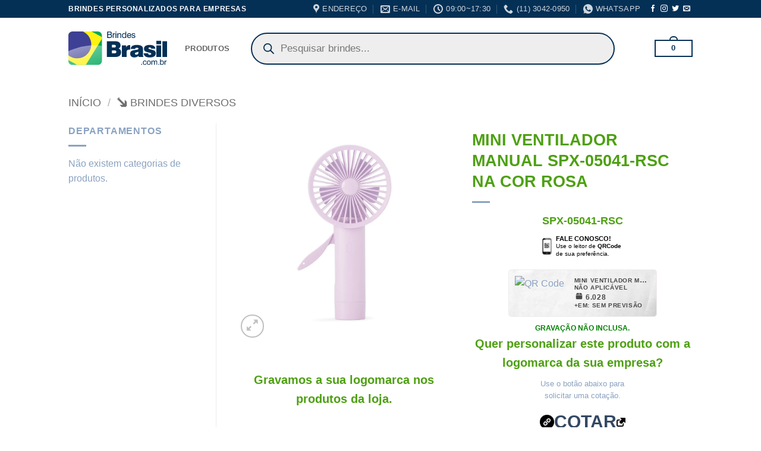

--- FILE ---
content_type: text/html; charset=UTF-8
request_url: https://www.brindesbrasil.com.br/brindes-promocionais/mini-ventilador-manual-personalizada-spx-05041-na-cor-rosa/
body_size: 66673
content:
<!DOCTYPE html><html lang="pt-BR" class="loading-site no-js"><head><meta charset="UTF-8" /><link rel="preconnect" href="https://fonts.gstatic.com/" crossorigin /><link rel="profile" href="http://gmpg.org/xfn/11" /><link rel="pingback" href="https://www.brindesbrasil.com.br/xmlrpc.php" /> <script data-optimized="1" type="litespeed/javascript">(function(html){html.className=html.className.replace(/\bno-js\b/,'js')})(document.documentElement)</script> <meta name='robots' content='index, follow, max-image-preview:large, max-snippet:-1, max-video-preview:-1' /><meta name="viewport" content="width=device-width, initial-scale=1" /><title>MINI VENTILADOR MANUAL SPX-05041-RSC NA COR ROSA</title><meta name="description" content="Mini ventilador plástico com alavanca de acionamento manual." /><link rel="canonical" href="https://www.brindesbrasilia.com.br/brindes-promocionais/mini-ventilador-manual-personalizada-spx-05041-na-cor-rosa/" /><meta property="og:locale" content="pt_BR" /><meta property="og:type" content="article" /><meta property="og:title" content="MINI VENTILADOR MANUAL SPX-05041-RSC NA COR ROSA" /><meta property="og:description" content="Mini ventilador plástico com alavanca de acionamento manual." /><meta property="og:url" content="https://www.brindesbrasilia.com.br/brindes-promocionais/mini-ventilador-manual-personalizada-spx-05041-na-cor-rosa/" /><meta property="og:site_name" content="BrindesBrasil.com.br" /><meta property="article:publisher" content="https://www.facebook.com/brindesbrasil.com.br" /><meta property="article:modified_time" content="2026-01-16T04:27:52+00:00" /><meta property="og:image" content="https://www.brindesbrasilia.com.br/wp-content/uploads/2025/07/Mini-Ventilador-Manual-ROSA-CLARO-15804-1677184311.jpg" /><meta property="og:image:width" content="1000" /><meta property="og:image:height" content="1000" /><meta property="og:image:type" content="image/jpeg" /><meta name="twitter:card" content="summary_large_image" /> <script type="application/ld+json" class="yoast-schema-graph">{"@context":"https://schema.org","@graph":[{"@type":"WebPage","@id":"https://www.brindesbrasilia.com.br/brindes-promocionais/mini-ventilador-manual-personalizada-spx-05041-na-cor-rosa/","url":"https://www.brindesbrasilia.com.br/brindes-promocionais/mini-ventilador-manual-personalizada-spx-05041-na-cor-rosa/","name":"MINI VENTILADOR MANUAL SPX-05041-RSC NA COR ROSA","isPartOf":{"@id":"https://www.brindesbrasil.com.br/#website"},"primaryImageOfPage":{"@id":"https://www.brindesbrasilia.com.br/brindes-promocionais/mini-ventilador-manual-personalizada-spx-05041-na-cor-rosa/#primaryimage"},"image":{"@id":"https://www.brindesbrasilia.com.br/brindes-promocionais/mini-ventilador-manual-personalizada-spx-05041-na-cor-rosa/#primaryimage"},"thumbnailUrl":"https://www.brindesbrasil.com.br/wp-content/uploads/2025/07/Mini-Ventilador-Manual-ROSA-CLARO-15804-1677184311.jpg","datePublished":"2023-12-01T17:04:24+00:00","dateModified":"2026-01-16T04:27:52+00:00","description":"Mini ventilador plástico com alavanca de acionamento manual.","breadcrumb":{"@id":"https://www.brindesbrasilia.com.br/brindes-promocionais/mini-ventilador-manual-personalizada-spx-05041-na-cor-rosa/#breadcrumb"},"inLanguage":"pt-BR","potentialAction":[{"@type":"ReadAction","target":["https://www.brindesbrasilia.com.br/brindes-promocionais/mini-ventilador-manual-personalizada-spx-05041-na-cor-rosa/"]}]},{"@type":"ImageObject","inLanguage":"pt-BR","@id":"https://www.brindesbrasilia.com.br/brindes-promocionais/mini-ventilador-manual-personalizada-spx-05041-na-cor-rosa/#primaryimage","url":"https://www.brindesbrasil.com.br/wp-content/uploads/2025/07/Mini-Ventilador-Manual-ROSA-CLARO-15804-1677184311.jpg","contentUrl":"https://www.brindesbrasil.com.br/wp-content/uploads/2025/07/Mini-Ventilador-Manual-ROSA-CLARO-15804-1677184311.jpg","width":1000,"height":1000},{"@type":"BreadcrumbList","@id":"https://www.brindesbrasilia.com.br/brindes-promocionais/mini-ventilador-manual-personalizada-spx-05041-na-cor-rosa/#breadcrumb","itemListElement":[{"@type":"ListItem","position":1,"name":"Início","item":"https://www.brindesbrasil.com.br/"},{"@type":"ListItem","position":2,"name":"Brindes Personalizados JANEIRO/2026","item":"https://www.brindesbrazil.com.br/fornecedor-de-brindes-personalizados/"},{"@type":"ListItem","position":3,"name":"MINI VENTILADOR MANUAL SPX-05041-RSC NA COR ROSA"}]},{"@type":"WebSite","@id":"https://www.brindesbrasil.com.br/#website","url":"https://www.brindesbrasil.com.br/","name":"BrindesBrasil.com.br","description":"Brindes Personalizados para Empresas &amp; Eventos Corporativos","publisher":{"@id":"https://www.brindesbrasil.com.br/#organization"},"potentialAction":[{"@type":"SearchAction","target":{"@type":"EntryPoint","urlTemplate":"https://www.brindesbrasil.com.br/?s={search_term_string}"},"query-input":{"@type":"PropertyValueSpecification","valueRequired":true,"valueName":"search_term_string"}}],"inLanguage":"pt-BR"},{"@type":"Organization","@id":"https://www.brindesbrasil.com.br/#organization","name":"BrindesBrasil.com.br","url":"https://www.brindesbrasil.com.br/","logo":{"@type":"ImageObject","inLanguage":"pt-BR","@id":"https://www.brindesbrasil.com.br/#/schema/logo/image/","url":"https://www.brindesbrasil.com.br/wp-content/uploads/2022/10/avatar.jpg","contentUrl":"https://www.brindesbrasil.com.br/wp-content/uploads/2022/10/avatar.jpg","width":640,"height":640,"caption":"BrindesBrasil.com.br"},"image":{"@id":"https://www.brindesbrasil.com.br/#/schema/logo/image/"},"sameAs":["https://www.facebook.com/brindesbrasil.com.br","https://www.instagram.com/brindesbrasil.com.br"]}]}</script> <link rel='dns-prefetch' href='//fonts.googleapis.com' /><link rel='dns-prefetch' href='//cdnjs.cloudflare.com' /><link rel='dns-prefetch' href='//static.nowbuttons.com' /><link rel='preconnect' href='//www.google-analytics.com' /><link rel='preconnect' href='https://cdnjs.cloudflare.com' /><link rel='preconnect' href='https://fonts.googleapis.com' /><link rel='preconnect' href='https://static.nowbuttons.com' /><link href='https://fonts.gstatic.com' crossorigin rel='preconnect' /><link rel='prefetch' href='https://www.brindesbrasil.com.br/wp-content/themes/flatsome/assets/js/flatsome.js?ver=e2eddd6c228105dac048' /><link rel='prefetch' href='https://www.brindesbrasil.com.br/wp-content/themes/flatsome/assets/js/chunk.slider.js?ver=3.20.4' /><link rel='prefetch' href='https://www.brindesbrasil.com.br/wp-content/themes/flatsome/assets/js/chunk.popups.js?ver=3.20.4' /><link rel='prefetch' href='https://www.brindesbrasil.com.br/wp-content/themes/flatsome/assets/js/chunk.tooltips.js?ver=3.20.4' /><link rel='prefetch' href='https://www.brindesbrasil.com.br/wp-content/themes/flatsome/assets/js/woocommerce.js?ver=1c9be63d628ff7c3ff4c' /><style id='wp-img-auto-sizes-contain-inline-css' type='text/css'>img:is([sizes=auto i],[sizes^="auto," i]){contain-intrinsic-size:3000px 1500px}</style><style id="litespeed-ccss">button.pswp__button{box-shadow:none!important;background-image:url(https://www.brindes.ltda/wp-content/plugins/woocommerce/assets/css/photoswipe/default-skin/default-skin.png)!important}button.pswp__button,button.pswp__button--arrow--left::before,button.pswp__button--arrow--right::before{background-color:transparent!important}button.pswp__button--arrow--left,button.pswp__button--arrow--right{background-image:none!important}.pswp{display:none;position:absolute;width:100%;height:100%;left:0;top:0;overflow:hidden;-ms-touch-action:none;touch-action:none;z-index:1500;-webkit-text-size-adjust:100%;-webkit-backface-visibility:hidden;outline:0}.pswp *{-webkit-box-sizing:border-box;box-sizing:border-box}.pswp__bg{position:absolute;left:0;top:0;width:100%;height:100%;background:#000;opacity:0;-webkit-transform:translateZ(0);transform:translateZ(0);-webkit-backface-visibility:hidden;will-change:opacity}.pswp__scroll-wrap{position:absolute;left:0;top:0;width:100%;height:100%;overflow:hidden}.pswp__container{-ms-touch-action:none;touch-action:none;position:absolute;left:0;right:0;top:0;bottom:0}.pswp__container{-webkit-touch-callout:none}.pswp__bg{will-change:opacity}.pswp__container{-webkit-backface-visibility:hidden}.pswp__item{position:absolute;left:0;right:0;top:0;bottom:0;overflow:hidden}.pswp__button{width:44px;height:44px;position:relative;background:0 0;overflow:visible;-webkit-appearance:none;display:block;border:0;padding:0;margin:0;float:left;opacity:.75;-webkit-box-shadow:none;box-shadow:none}.pswp__button::-moz-focus-inner{padding:0;border:0}.pswp__button,.pswp__button--arrow--left:before,.pswp__button--arrow--right:before{background:url(https://www.brindes.ltda/wp-content/plugins/woocommerce/assets/css/photoswipe/default-skin/default-skin.png)0 0 no-repeat;background-size:264px 88px;width:44px;height:44px}.pswp__button--close{background-position:0-44px}.pswp__button--share{background-position:-44px -44px}.pswp__button--fs{display:none}.pswp__button--zoom{display:none;background-position:-88px 0}.pswp__button--arrow--left,.pswp__button--arrow--right{background:0 0;top:50%;margin-top:-50px;width:70px;height:100px;position:absolute}.pswp__button--arrow--left{left:0}.pswp__button--arrow--right{right:0}.pswp__button--arrow--left:before,.pswp__button--arrow--right:before{content:"";top:35px;background-color:rgb(0 0 0/.3);height:30px;width:32px;position:absolute}.pswp__button--arrow--left:before{left:6px;background-position:-138px -44px}.pswp__button--arrow--right:before{right:6px;background-position:-94px -44px}.pswp__share-modal{display:block;background:rgb(0 0 0/.5);width:100%;height:100%;top:0;left:0;padding:10px;position:absolute;z-index:1600;opacity:0;-webkit-backface-visibility:hidden;will-change:opacity}.pswp__share-modal--hidden{display:none}.pswp__share-tooltip{z-index:1620;position:absolute;background:#fff;top:56px;border-radius:2px;display:block;width:auto;right:44px;-webkit-box-shadow:0 2px 5px rgb(0 0 0/.25);box-shadow:0 2px 5px rgb(0 0 0/.25);-webkit-transform:translateY(6px);-ms-transform:translateY(6px);transform:translateY(6px);-webkit-backface-visibility:hidden;will-change:transform}.pswp__counter{position:relative;left:0;top:0;height:44px;font-size:13px;line-height:44px;color:#fff;opacity:.75;padding:0 10px;margin-inline-end:auto}.pswp__caption{position:absolute;left:0;bottom:0;width:100%;min-height:44px}.pswp__caption__center{text-align:left;max-width:420px;margin:0 auto;font-size:13px;padding:10px;line-height:20px;color:#ccc}.pswp__preloader{width:44px;height:44px;position:absolute;top:0;left:50%;margin-left:-22px;opacity:0;will-change:opacity;direction:ltr}@media screen and (max-width:1024px){.pswp__preloader{position:relative;left:auto;top:auto;margin:0;float:right}}.pswp__ui{-webkit-font-smoothing:auto;visibility:visible;opacity:1;z-index:1550}.pswp__top-bar{position:absolute;left:0;top:0;height:44px;width:100%;display:flex;justify-content:flex-end}.pswp__caption,.pswp__top-bar{-webkit-backface-visibility:hidden;will-change:opacity}.pswp__caption,.pswp__top-bar{background-color:rgb(0 0 0/.5)}.pswp__ui--hidden .pswp__button--arrow--left,.pswp__ui--hidden .pswp__button--arrow--right,.pswp__ui--hidden .pswp__caption,.pswp__ui--hidden .pswp__top-bar{opacity:.001}.dgwt-wcas-search-wrapp{position:relative;line-height:100%;display:block;color:#444;min-width:230px;width:100%;text-align:left;margin:0 auto;-webkit-box-sizing:border-box;-moz-box-sizing:border-box;box-sizing:border-box}.dgwt-wcas-search-wrapp *{-webkit-box-sizing:border-box;-moz-box-sizing:border-box;box-sizing:border-box}.dgwt-wcas-search-form{margin:0;padding:0;width:100%}input[type=search].dgwt-wcas-search-input{-webkit-box-shadow:none;box-shadow:none;margin:0;-webkit-appearance:textfield;text-align:left}[type=search].dgwt-wcas-search-input::-ms-clear{display:none}[type=search].dgwt-wcas-search-input::-webkit-search-decoration{-webkit-appearance:none}[type=search].dgwt-wcas-search-input::-webkit-search-cancel-button{display:none}.dgwt-wcas-style-pirx .dgwt-wcas-sf-wrapp button.dgwt-wcas-search-submit:before{display:none}button.dgwt-wcas-search-submit{position:relative}.dgwt-wcas-ico-magnifier{bottom:0;left:0;margin:auto;position:absolute;right:0;top:0;height:65%;display:block}.dgwt-wcas-preloader{height:100%;position:absolute;right:0;top:0;width:40px;z-index:-1;background-repeat:no-repeat;background-position:right 15px center;background-size:auto 44%}.dgwt-wcas-voice-search{position:absolute;right:0;top:0;height:100%;width:40px;z-index:1;opacity:.5;align-items:center;justify-content:center;display:none}.screen-reader-text{clip:rect(1px,1px,1px,1px);height:1px;overflow:hidden;position:absolute!important;width:1px}.dgwt-wcas-sf-wrapp:after,.dgwt-wcas-sf-wrapp:before{content:"";display:table}.dgwt-wcas-sf-wrapp:after{clear:both}.dgwt-wcas-sf-wrapp{zoom:1;width:100%;max-width:100vw;margin:0;position:relative;background:0 0}.dgwt-wcas-sf-wrapp input[type=search].dgwt-wcas-search-input{width:100%;height:40px;font-size:14px;line-height:100%;padding:10px 15px;margin:0;background:#fff;border:1px solid #ddd;border-radius:3px;-webkit-border-radius:3px;-webkit-appearance:none;box-sizing:border-box}.dgwt-wcas-sf-wrapp input[type=search].dgwt-wcas-search-input::-webkit-input-placeholder{color:#999;font-weight:400;font-style:italic;line-height:normal}.dgwt-wcas-sf-wrapp input[type=search].dgwt-wcas-search-input:-moz-placeholder{color:#999;font-weight:400;font-style:italic;line-height:normal}.dgwt-wcas-sf-wrapp input[type=search].dgwt-wcas-search-input::-moz-placeholder{color:#999;font-weight:400;font-style:italic;line-height:normal}.dgwt-wcas-sf-wrapp input[type=search].dgwt-wcas-search-input:-ms-input-placeholder{color:#999;font-weight:400;font-style:italic;line-height:normal}.dgwt-wcas-sf-wrapp button.dgwt-wcas-search-submit{overflow:visible;position:absolute;border:0;padding:0 15px;margin:0;height:40px;min-width:50px;width:auto;line-height:100%;min-height:100%;right:0;left:auto;top:0;bottom:auto;color:#fff;text-transform:uppercase;background-color:#333;border-radius:0 2px 2px 0;-webkit-border-radius:0 2px 2px 0;text-shadow:0-1px 0 rgb(0 0 0/.3);-webkit-box-shadow:none;box-shadow:none;-webkit-appearance:none}.dgwt-wcas-sf-wrapp .dgwt-wcas-search-submit:before{content:"";position:absolute;border-width:8px 8px 8px 0;border-style:solid solid solid none;border-color:#fff0 #333;top:12px;left:-6px}.dgwt-wcas-sf-wrapp .dgwt-wcas-search-submit::-moz-focus-inner{border:0;padding:0}.dgwt-wcas-ico-magnifier{max-width:20px}.dgwt-wcas-has-submit .dgwt-wcas-search-submit svg path{fill:#fff}.dgwt-wcas-style-pirx .dgwt-wcas-sf-wrapp{background:#fff;padding:10px;border-radius:10px}.dgwt-wcas-style-pirx .dgwt-wcas-sf-wrapp input[type=search].dgwt-wcas-search-input{padding:13px 24px 13px 48px;line-height:24px;font-size:17px;border:2px solid #fff0;border-radius:30px;height:auto;font-family:Roboto,sans-serif;background-color:#eee}.dgwt-wcas-style-pirx .dgwt-wcas-sf-wrapp button.dgwt-wcas-search-submit{background:0 0;border-radius:100%;border:0;display:flex;align-items:center;justify-content:center;padding:0;margin:0;position:absolute;min-height:33px;min-width:33px;height:33px;width:33px;left:23px;top:21px}.dgwt-wcas-style-pirx .dgwt-wcas-sf-wrapp button.dgwt-wcas-search-submit svg{width:18px;height:18px}.dgwt-wcas-style-pirx .dgwt-wcas-preloader{margin-right:35px}.dgwt-wcas-style-pirx.dgwt-wcas-has-submit .dgwt-wcas-search-submit svg path{fill:#111}.dgwt-wcas-style-pirx .dgwt-wcas-voice-search{right:20px;top:1px;opacity:1}.wccs-live-price-container{font-size:1.41575em;padding:1em 0}@keyframes wcss-rotate{to{transform:rotate(1turn)}}@keyframes sk-bounce{0%,to{transform:scale(0)}50%{transform:scale(1)}}.wcss-spinner{animation:wcss-rotate 2s linear infinite;height:40px;margin:100px auto;position:relative;text-align:center;width:40px}.wcss-dot1,.wcss-dot2{animation:sk-bounce 2s ease-in-out infinite;background-color:#333;border-radius:100%;display:inline-block;height:60%;position:absolute;top:0;width:60%}.wcss-dot2{animation-delay:-1s;bottom:0;top:auto}.wcss-popup-overlay{background-color:#00000080;bottom:0;display:none;left:0;position:fixed;right:0;top:0;z-index:999998}.wcss-popup *{box-sizing:border-box}.wcss-popup{border-radius:5px;box-shadow:0 30px 90px -20px #0000004d;display:none;left:50%;max-width:98%;position:fixed;top:50%;transform:translate(-50%,-50%);width:320px;z-index:999999}.wcss-popup__header{box-shadow:0 10px 30px #0000000d;display:flex;justify-content:space-between}.wcss-popup__header-text{font-size:19px;padding:15px}.wcss-popup__header-close{align-items:center;background:var(--popup-close-button-bg-color);border-radius:0 5px 0 0;color:var(--popup-close-button-icon-color);display:flex;font-size:28px;justify-content:center;padding:8px 12px;text-shadow:0 0 10px #0003}.wcss-popup__body{padding:15px}.wcss-popup{--popup-close-button-bg-color:#ff0000;--popup-close-button-icon-color:#ffffff}.wcss-popup--bg-color{background-color:#fff}.wcss-popup--text-color{color:#21234a}html{-ms-text-size-adjust:100%;-webkit-text-size-adjust:100%;font-family:sans-serif}body{margin:0}aside,header,main,nav{display:block}a{background-color:#fff0}b,strong{font-weight:inherit;font-weight:bolder}img{border-style:none}svg:not(:root){overflow:hidden}button,input{font:inherit}button,input{overflow:visible}button{text-transform:none}[type=submit],button,html [type=button]{-webkit-appearance:button}button::-moz-focus-inner,input::-moz-focus-inner{border:0;padding:0}button:-moz-focusring,input:-moz-focusring{outline:1px dotted ButtonText}[type=search]{-webkit-appearance:textfield}[type=search]::-webkit-search-cancel-button,[type=search]::-webkit-search-decoration{-webkit-appearance:none}*,:after,:before,html{box-sizing:border-box}html{background-attachment:fixed}body{-webkit-font-smoothing:antialiased;-moz-osx-font-smoothing:grayscale;color:var(--fs-color-base)}img{display:inline-block;height:auto;max-width:100%;vertical-align:middle}p:empty{display:none}a,button,input{touch-action:manipulation}.col{margin:0;padding:0 15px 30px;position:relative;width:100%}.col-fit{flex:1}.col-inner{background-position:50% 50%;background-repeat:no-repeat;background-size:cover;flex:1 0 auto;margin-left:auto;margin-right:auto;position:relative;width:100%}@media screen and (min-width:850px){.col:first-child .col-inner{margin-left:auto;margin-right:0}.col+.col .col-inner{margin-left:0;margin-right:auto}}@media screen and (max-width:849px){.col{padding-bottom:30px}}@media screen and (min-width:850px){.row-divided>.col+.col:not(.large-12){border-left:1px solid #ececec}}.small-columns-3>.col{flex-basis:33.3333333333%;max-width:33.3333333333%}@media screen and (min-width:850px){.large-3{flex-basis:25%;max-width:25%}.large-6{flex-basis:50%;max-width:50%}.large-9{flex-basis:75%;max-width:75%}.large-columns-3>.col{flex-basis:33.3333333333%;max-width:33.3333333333%}}.container,.row{margin-left:auto;margin-right:auto;width:100%}.container{padding-left:15px;padding-right:15px}.container,.row{max-width:1080px}.row.row-small{max-width:1065px}.row.row-large{max-width:1110px}.flex-row{align-items:center;display:flex;flex-flow:row nowrap;justify-content:space-between;width:100%}.flex-row-col{display:flex;flex-direction:column;justify-content:flex-start}.header .flex-row{height:100%}.flex-col{max-height:100%}.flex-grow{-ms-flex-negative:1;-ms-flex-preferred-size:auto!important;flex:1}.flex-center{margin:0 auto}.flex-left{margin-right:auto}.flex-right{margin-left:auto}@media (max-width:849px){.medium-flex-wrap{flex-flow:column wrap}.medium-flex-wrap .flex-col{flex-grow:0;padding-bottom:5px;padding-top:5px;width:100%}}@media (-ms-high-contrast:none){.nav>li>a>i{top:-1px}}.row{display:flex;flex-flow:row wrap;width:100%}.row .row:not(.row-collapse){margin-left:-15px;margin-right:-15px;padding-left:0;padding-right:0;width:auto}.row .row-small:not(.row-collapse){margin-bottom:0;margin-left:-10px;margin-right:-10px}.row-small>.col{margin-bottom:0;padding:0 9.8px 19.6px}@media screen and (min-width:850px){.row-large{padding-left:0;padding-right:0}.row-large>.col{margin-bottom:0;padding:0 30px 30px}}.nav p{margin:0;padding-bottom:0}.nav,.nav ul:not(.nav-dropdown){margin:0;padding:0}.nav{align-items:center;display:flex;flex-flow:row wrap;width:100%}.nav,.nav>li{position:relative}.nav>li{display:inline-block;list-style:none;margin:0 7px;padding:0}.nav>li>a{align-items:center;display:inline-flex;flex-wrap:wrap;padding:10px 0}.nav-small .nav>li>a{font-weight:400;padding-bottom:5px;padding-top:5px;vertical-align:top}.nav-small.nav>li.html{font-size:.75em}.nav-center{justify-content:center}.nav-left{justify-content:flex-start}.nav-right{justify-content:flex-end}@media (max-width:849px){.medium-nav-center{justify-content:center}}.nav>li>a{color:rgb(74 74 74/.85)}.nav li:first-child{margin-left:0!important}.nav li:last-child{margin-right:0!important}.nav-uppercase>li>a{font-weight:bolder;letter-spacing:.02em;text-transform:uppercase}@media (min-width:850px){.nav-divided>li{margin:0 .7em}.nav-divided>li+li>a:after{border-left:1px solid rgb(0 0 0/.1);content:"";height:15px;left:-1em;margin-top:-7px;position:absolute;top:50%;width:1px}}li.html form,li.html input{margin:0}.nav.nav-vertical{flex-flow:column}.nav.nav-vertical li{list-style:none;margin:0;width:100%}.nav-vertical>li{align-items:center;display:flex;flex-flow:row wrap}.nav-vertical>li>a{align-items:center;display:flex;flex-grow:1;width:auto}.nav-sidebar.nav-vertical>li+li{border-top:1px solid #ececec}.nav-vertical>li+li{border-top:1px solid #ececec}.text-center .nav-vertical li{border:0}.badge-container{margin:30px 0 0}.box{margin:0 auto;position:relative;width:100%}.box a{display:inline-block}.box-image>div>a{display:block}.box-text{font-size:.9em;padding-bottom:1.4em;padding-top:.7em;position:relative;width:100%}@media (max-width:549px){.box-text{font-size:85%}}.box-image{height:auto;margin:0 auto;overflow:hidden;position:relative}.box-text.text-center{padding-left:10px;padding-right:10px}.box-image img{margin:0 auto;max-width:100%;width:100%}.box-bounce .box-text{padding:15px 15px 20px;z-index:1}.button,button,input[type=submit]{background-color:#fff0;border:1px solid #fff0;border-radius:0;box-sizing:border-box;color:currentColor;display:inline-block;font-size:.97em;font-weight:bolder;letter-spacing:.03em;line-height:2.4em;margin-right:1em;margin-top:0;max-width:100%;min-height:2.5em;min-width:24px;padding:0 1.2em;position:relative;text-align:center;text-decoration:none;text-rendering:optimizeLegibility;text-shadow:none;text-transform:uppercase;vertical-align:middle}.button.is-outline{line-height:2.19em}.button,input[type=submit],input[type=submit].button{background-color:var(--fs-color-primary);border-color:rgb(0 0 0/.05);color:#fff}.button.is-outline{background-color:#fff0;border:2px solid}.is-outline{color:silver}.primary,input[type=submit],input[type=submit].button{background-color:var(--fs-color-primary)}.text-center .button:first-of-type{margin-left:0!important}.text-center .button:last-of-type{margin-right:0!important}.header-button{display:inline-block}.header-button .button{margin:0}.flex-col .button,.flex-col button,.flex-col input{margin-bottom:0}.is-divider{background-color:rgb(0 0 0/.1);display:block;height:3px;margin:1em 0;max-width:30px;width:100%}.widget .is-divider{margin-top:.66em}form{margin-bottom:0}input[type=email],input[type=search],input[type=text]{background-color:#fff;border:1px solid #ddd;border-radius:0;box-shadow:inset 0 1px 2px rgb(0 0 0/.1);box-sizing:border-box;color:#333;font-size:.97em;height:2.507em;max-width:100%;padding:0 .75em;vertical-align:middle;width:100%}@media (max-width:849px){input[type=email],input[type=search],input[type=text]{font-size:1rem}}input[type=email],input[type=search],input[type=text]{-webkit-appearance:none;-moz-appearance:none;appearance:none}label{display:block;font-size:.9em;font-weight:700;margin-bottom:.4em}.form-flat input:not([type=submit]){background-color:rgb(0 0 0/.03);border-color:rgb(0 0 0/.09);border-radius:99px;box-shadow:none;color:currentColor!important}.form-flat input{border-radius:99px}i[class^=icon-]{speak:none!important;display:inline-block;font-display:block;font-family:fl-icons!important;font-style:normal!important;font-variant:normal!important;font-weight:400!important;line-height:1.2;margin:0;padding:0;position:relative;text-transform:none!important}.button i,button i{top:-1.5px;vertical-align:middle}a.icon:not(.button){font-family:sans-serif;font-size:1.2em;margin-left:.25em;margin-right:.25em}.header a.icon:not(.button){margin-left:.3em;margin-right:.3em}.header .nav-small a.icon:not(.button){font-size:1em}.button.icon{display:inline-block;margin-left:.12em;margin-right:.12em;min-width:2.5em;padding-left:.6em;padding-right:.6em}.button.icon i{font-size:1.2em}.button.icon.is-small{border-width:1px}.button.icon.is-small i{top:-1px}.button.icon.circle,.button.icon.round{padding-left:0;padding-right:0}.button.icon.circle>i,.button.icon.round>i{margin:0 8px}.button.icon.circle>i:only-child,.button.icon.round>i:only-child{margin:0}.nav>li>a>i{font-size:20px;vertical-align:middle}.nav>li>a>i+span{margin-left:5px}.image-icon{display:inline-block;height:auto;position:relative;vertical-align:middle}img{opacity:1}.image-tools{padding:10px;position:absolute}.image-tools a:last-child{margin-bottom:0}.image-tools a.button{display:block}.image-tools.bottom.left{padding-right:0;padding-top:0}.image-tools.top.right{padding-bottom:0;padding-left:0}@media only screen and (max-device-width:1024px){.image-tools{opacity:1!important;padding:5px}}.pswp__bg{background-color:rgb(0 0 0/.6)}@media (min-width:549px){.pswp__top-bar{background-color:transparent!important}}.pswp__item{opacity:0}.pswp__caption__center{text-align:center}.mfp-hide{display:none!important}.loading-spin{position:relative}.loading-spin{animation:spin .6s linear infinite;border-bottom:3px solid rgb(0 0 0/.1)!important;border-left:3px solid var(--fs-color-primary);border-radius:50%;border-right:3px solid rgb(0 0 0/.1)!important;border-top:3px solid rgb(0 0 0/.1)!important;content:"";font-size:10px;height:30px;margin:0 auto;opacity:.8;text-indent:-9999em;width:30px}.loading-spin{border-radius:50%;height:30px;width:30px}@keyframes spin{0%{transform:rotate(0deg)}to{transform:rotate(1turn)}}td,th{border-bottom:1px solid #ececec;font-size:.9em;line-height:1.3;padding:.5em;text-align:left}td{color:#666}th:first-child{padding-left:0}td:last-child{padding-right:0}td p{margin:.5em 0}label{color:#222}.slider{position:relative;scrollbar-width:none}.slider:not(.flickity-enabled){-ms-overflow-style:-ms-autohiding-scrollbar;overflow-x:scroll;overflow-y:hidden;white-space:nowrap;width:auto}.slider::-webkit-scrollbar{height:0!important;width:0!important}.slider:not(.flickity-enabled)>*{display:inline-block!important;vertical-align:top;white-space:normal!important}.slider>div:not(.col){width:100%}a{color:var(--fs-experimental-link-color);text-decoration:none}a.plain{color:currentColor}ul{list-style:disc}ul{margin-top:0;padding:0}ul ul{margin:1.5em 0 1.5em 3em}li{margin-bottom:.6em}.button,button,input{margin-bottom:1em}form,p,ul{margin-bottom:1.3em}body{line-height:1.6}h1,h3,h4{color:#555;margin-bottom:.5em;margin-top:0;text-rendering:optimizeSpeed;width:100%}h1{font-size:1.7em}h1{line-height:1.3}h3{font-size:1.25em}h4{font-size:1.125em}@media (max-width:549px){h1{font-size:1.4em}h3,h4{font-size:1em}}p{margin-top:0}h3>span{-webkit-box-decoration-break:clone;box-decoration-break:clone}.uppercase,span.widget-title,th{letter-spacing:.05em;line-height:1.05;text-transform:uppercase}span.widget-title{font-size:1em;font-weight:600}.uppercase{line-height:1.2;text-transform:uppercase}.is-larger{font-size:1.3em}.is-large{font-size:1.15em}.is-small,.is-small.button{font-size:.8em}.is-smaller{font-size:.75em}@media (max-width:549px){.is-larger{font-size:1.2em}.is-large{font-size:1em}}.box-text a:not(.button){line-height:1.3;margin-bottom:.1em;margin-top:.1em}.box-text p{margin-bottom:.1em;margin-top:.1em}.nav>li>a{font-size:.8em}.nav>li.html{font-size:.85em}.nav-spacing-xlarge>li{margin:0 13px}.clearfix:after,.container:after,.row:after{clear:both;content:"";display:table}@media (max-width:549px){.hide-for-small{display:none!important}}@media (min-width:850px){.show-for-medium{display:none!important}}@media (max-width:849px){.hide-for-medium{display:none!important}.medium-text-center{float:none!important;text-align:center!important;width:100%!important}}.full-width{display:block;max-width:100%!important;padding-left:0!important;padding-right:0!important;width:100%!important}.ml-0{margin-left:0!important}.mb-half{margin-bottom:15px}.pb{padding-bottom:30px}.pt{padding-top:30px}.inner-padding{padding:30px}.text-left{text-align:left}.text-center{text-align:center}.text-center .is-divider,.text-center>div,.text-center>div>div{margin-left:auto;margin-right:auto}.text-left .is-divider{margin-left:0;margin-right:auto}.relative{position:relative!important}.absolute{position:absolute!important}.fixed{position:fixed!important;z-index:12}.top{top:0}.right{right:0}.left{left:0}.bottom,.fill{bottom:0}.fill{height:100%;left:0;margin:0!important;padding:0!important;position:absolute;right:0;top:0}.circle{border-radius:999px!important;-o-object-fit:cover;object-fit:cover}.round{border-radius:5px}.z-1{z-index:21}.z-3{z-index:23}.flex{display:flex}.no-text-overflow{overflow:hidden;text-overflow:ellipsis;white-space:nowrap}.op-7{opacity:.7}.no-scrollbar{-ms-overflow-style:-ms-autohiding-scrollbar;scrollbar-width:none}.no-scrollbar::-webkit-scrollbar{height:0!important;width:0!important}.screen-reader-text{clip:rect(1px,1px,1px,1px);height:1px;overflow:hidden;position:absolute!important;width:1px}@media (prefers-reduced-motion:no-preference){.nav-anim>li{opacity:0;transform:translateY(-15px)}}.show-on-hover{filter:blur(0);opacity:0}.nav-dark .nav>li>a{color:hsl(0 0% 100%/.8)}.nav-dark .nav-divided>li+li>a:after{border-color:hsl(0 0% 100%/.2)}.nav-dark .nav>li.html{color:#fff}:root{--flatsome-scroll-padding-top:calc(var(--flatsome--header--sticky-height, 0px) + var(--wp-admin--admin-bar--height, 0px))}html{overflow-x:hidden;scroll-padding-top:var(--flatsome-scroll-padding-top)}@supports (overflow:clip){body{overflow-x:clip}}#main,#wrapper{background-color:#fff;position:relative}.ux-body-overlay{background-color:rgb(0 0 0/.3);bottom:0;display:block;height:100%;left:0;opacity:0;position:fixed;right:0;top:0;visibility:hidden;width:100%;z-index:29}.header,.header-wrapper{background-position:50%0;background-size:cover;position:relative;width:100%;z-index:1001}.header-bg-color{background-color:hsl(0 0% 100%/.9)}.header-top{align-items:center;display:flex;flex-wrap:no-wrap}.header-bg-color,.header-bg-image{background-position:50%0}.header-top{background-color:var(--fs-color-primary);min-height:20px;position:relative;z-index:11}.header-main{position:relative;z-index:10}.widget{margin-bottom:1.5em}.widget ul{margin:0}.widget li{list-style:none}.widget>ul>li{list-style:none;margin:0;text-align:left}.widget>ul>li>a{display:inline-block;flex:1;padding:6px 0}.widget>ul>li:before{display:inline-block;font-family:fl-icons;margin-right:6px;opacity:.6}.widget>ul>li+li{border-top:1px solid #ececec}.breadcrumbs{color:#222;font-weight:700;letter-spacing:0;padding:0}.breadcrumbs .divider{font-weight:300;margin:0 .3em;opacity:.35;position:relative;top:0}.breadcrumbs a{color:rgb(74 74 74/.8);font-weight:400}.breadcrumbs a:first-of-type{margin-left:0}html{background-color:#4d4d4d}.back-to-top{bottom:20px;margin:0;opacity:0;right:20px;transform:translateY(30%)}.logo{line-height:1;margin:0}.logo a{color:var(--fs-color-primary);display:block;font-size:32px;font-weight:bolder;margin:0;text-decoration:none;text-transform:uppercase}.logo img{display:block;width:auto}.header-logo-dark{display:none!important}.logo-left .logo{margin-left:0;margin-right:30px}@media screen and (max-width:849px){.header-inner .nav{flex-wrap:nowrap}.medium-logo-left .logo{margin-left:0;margin-right:15px;order:1}.medium-logo-left .flex-left{flex:1 1 0%;order:2}.medium-logo-left .flex-right{flex:1 1 0%;order:3}}.page-title{position:relative}.page-title-inner{min-height:60px;padding-top:20px;position:relative}.mobile-nav>.search-form{padding:5px 0;width:100%}.section-title-container{margin-bottom:1.5em}.section-title{align-items:center;display:flex;flex-flow:row wrap;justify-content:space-between;position:relative;width:100%}.section-title span{text-transform:uppercase}.section-title b{background-color:currentColor;display:block;flex:1;height:2px;opacity:.1}.section-title-center span{margin:0 15px}.section-title-center span{text-align:center}.icon-phone:before{content:""}.icon-menu:before{content:""}.icon-angle-up:before{content:""}.icon-twitter:before{content:""}.icon-envelop:before{content:""}.icon-facebook:before{content:""}.icon-instagram:before{content:""}.icon-expand:before{content:""}.icon-map-pin-fill:before{content:""}.icon-clock:before{content:""}.icon-whatsapp:before{content:""}.social-icons{color:#999;display:inline-block;font-size:.85em;vertical-align:middle}.html .social-icons{font-size:1em}.social-icons i{min-width:1em}.nav-dark .social-icons{color:#fff}.widget_product_categories>ul>li{align-items:center;display:flex;flex-flow:row wrap}.woocommerce-product-gallery .woocommerce-product-gallery__wrapper{margin:0}.price{line-height:1}.product-info .price{font-size:1.5em;font-weight:bolder;margin:.5em 0}.price-wrapper .price{display:block}span.amount{color:#111;font-weight:700;white-space:nowrap}.product-main{padding:40px 0}.page-title:not(.featured-title)+main .product-main{padding-top:15px}.product-info{padding-top:10px}.product-summary .woocommerce-Price-currencySymbol{display:inline-block;font-size:.75em;vertical-align:top}.product-gallery{padding-bottom:0!important}.product-gallery-slider img{width:100%}.cart-icon,.cart-icon strong{display:inline-block}.cart-icon strong{border:2px solid var(--fs-color-primary);border-radius:0;color:var(--fs-color-primary);font-family:Helvetica,Arial,Sans-serif;font-size:1em;font-weight:700;height:2.2em;line-height:1.9em;margin:.3em 0;position:relative;text-align:center;vertical-align:middle;width:2.2em}.cart-icon strong:after{border:2px solid var(--fs-color-primary);border-bottom:0;border-top-left-radius:99px;border-top-right-radius:99px;bottom:100%;content:" ";height:8px;left:50%;margin-bottom:0;margin-left:-7px;position:absolute;width:14px}.woocommerce-mini-cart__empty-message{text-align:center}.cart-popup-title>span{display:block;font-size:1.125em}.cart-popup-inner{display:flex;flex-direction:column;padding-bottom:0}.cart-popup-inner>:last-child{margin-bottom:30px}.cart-popup-inner .widget_shopping_cart{margin-bottom:0}.cart-popup-inner .widget_shopping_cart,.cart-popup-inner .widget_shopping_cart_content{display:flex;flex:1;flex-direction:column}@media (min-height:500px){.cart-popup-inner--sticky{min-height:calc(100vh - var(--wp-admin--admin-bar--height, 0px))}}.ux-mini-cart-empty{gap:30px;padding:15px 0}.ux-mini-cart-empty .woocommerce-mini-cart__empty-message{margin-bottom:0}.dgwt-wcas-ico-magnifier{max-width:20px}.dgwt-wcas-search-wrapp .dgwt-wcas-sf-wrapp input[type=search].dgwt-wcas-search-input{color:#8aa2c0;border-color:#053056}.dgwt-wcas-sf-wrapp input[type=search].dgwt-wcas-search-input::-webkit-input-placeholder{color:#8aa2c0;opacity:.3}.dgwt-wcas-sf-wrapp input[type=search].dgwt-wcas-search-input:-moz-placeholder{color:#8aa2c0;opacity:.3}.dgwt-wcas-sf-wrapp input[type=search].dgwt-wcas-search-input::-moz-placeholder{color:#8aa2c0;opacity:.3}.dgwt-wcas-sf-wrapp input[type=search].dgwt-wcas-search-input:-ms-input-placeholder{color:#8aa2c0}.dgwt-wcas-preloader{opacity:.6}.dgwt-wcas-search-wrapp .dgwt-wcas-sf-wrapp .dgwt-wcas-search-submit{color:#053056}.dgwt-wcas-search-wrapp .dgwt-wcas-ico-magnifier,.dgwt-wcas-search-wrapp .dgwt-wcas-sf-wrapp .dgwt-wcas-search-submit svg path{fill:#053056}.header-search-form{min-width:250px}:root{--primary-color:#053056;--fs-color-primary:#053056;--fs-color-secondary:#f1cc27;--fs-color-success:#4da011;--fs-color-alert:#b20000;--fs-color-base:#8aa2c0;--fs-experimental-link-color:#334862;--fs-experimental-link-color-hover:#111111}html{background-color:#ffffff!important}.header-main{height:103px}#logo img{max-height:103px}#logo{width:166px}#logo img{padding:10px 0}.header-top{min-height:30px}.search-form{width:80%}.header-bg-color{background-color:#fff}.header-main .nav>li>a{line-height:16px}@media (max-width:549px){.header-main{height:92px}#logo img{max-height:92px}}h1,h3,h4,.heading-font{color:#4da011}body{font-size:100%}body{font-family:Lato,sans-serif}body{font-weight:400;font-style:normal}.nav>li>a{font-family:Lato,sans-serif}.nav>li>a{font-weight:700;font-style:normal}h1,h3,h4,.heading-font{font-family:Lato,sans-serif}h1,h3,h4,.heading-font{font-weight:700;font-style:normal}.is-divider{background-color:#8aa2c0}html{background-color:#777}.woocommerce-product-attributes-item--attribute_pa_custo{display:none!important}.woocommerce-product-attributes-item--attribute_pa_estoque{display:none!important}span.woocommerce-Price-amount.amount{color:#8aa2c0!important}.quantidade_em_estoque{color:#4da011;font-weight:700}.cart-icon strong{width:5em!important;padding-right:5px!important;padding-left:5px!important}.single-product .row .box-bounce .box-text{display:none!important}.screen-reader-text{clip:rect(1px,1px,1px,1px);word-wrap:normal!important;border:0;clip-path:inset(50%);height:1px;margin:-1px;overflow:hidden;overflow-wrap:normal!important;padding:0;position:absolute!important;width:1px}:root{--wp--preset--aspect-ratio--square:1;--wp--preset--aspect-ratio--4-3:4/3;--wp--preset--aspect-ratio--3-4:3/4;--wp--preset--aspect-ratio--3-2:3/2;--wp--preset--aspect-ratio--2-3:2/3;--wp--preset--aspect-ratio--16-9:16/9;--wp--preset--aspect-ratio--9-16:9/16;--wp--preset--color--black:#000000;--wp--preset--color--cyan-bluish-gray:#abb8c3;--wp--preset--color--white:#ffffff;--wp--preset--color--pale-pink:#f78da7;--wp--preset--color--vivid-red:#cf2e2e;--wp--preset--color--luminous-vivid-orange:#ff6900;--wp--preset--color--luminous-vivid-amber:#fcb900;--wp--preset--color--light-green-cyan:#7bdcb5;--wp--preset--color--vivid-green-cyan:#00d084;--wp--preset--color--pale-cyan-blue:#8ed1fc;--wp--preset--color--vivid-cyan-blue:#0693e3;--wp--preset--color--vivid-purple:#9b51e0;--wp--preset--color--primary:#053056;--wp--preset--color--secondary:#f1cc27;--wp--preset--color--success:#4da011;--wp--preset--color--alert:#b20000;--wp--preset--gradient--vivid-cyan-blue-to-vivid-purple:linear-gradient(135deg,rgb(6,147,227) 0%,rgb(155,81,224) 100%);--wp--preset--gradient--light-green-cyan-to-vivid-green-cyan:linear-gradient(135deg,rgb(122,220,180) 0%,rgb(0,208,130) 100%);--wp--preset--gradient--luminous-vivid-amber-to-luminous-vivid-orange:linear-gradient(135deg,rgb(252,185,0) 0%,rgb(255,105,0) 100%);--wp--preset--gradient--luminous-vivid-orange-to-vivid-red:linear-gradient(135deg,rgb(255,105,0) 0%,rgb(207,46,46) 100%);--wp--preset--gradient--very-light-gray-to-cyan-bluish-gray:linear-gradient(135deg,rgb(238,238,238) 0%,rgb(169,184,195) 100%);--wp--preset--gradient--cool-to-warm-spectrum:linear-gradient(135deg,rgb(74,234,220) 0%,rgb(151,120,209) 20%,rgb(207,42,186) 40%,rgb(238,44,130) 60%,rgb(251,105,98) 80%,rgb(254,248,76) 100%);--wp--preset--gradient--blush-light-purple:linear-gradient(135deg,rgb(255,206,236) 0%,rgb(152,150,240) 100%);--wp--preset--gradient--blush-bordeaux:linear-gradient(135deg,rgb(254,205,165) 0%,rgb(254,45,45) 50%,rgb(107,0,62) 100%);--wp--preset--gradient--luminous-dusk:linear-gradient(135deg,rgb(255,203,112) 0%,rgb(199,81,192) 50%,rgb(65,88,208) 100%);--wp--preset--gradient--pale-ocean:linear-gradient(135deg,rgb(255,245,203) 0%,rgb(182,227,212) 50%,rgb(51,167,181) 100%);--wp--preset--gradient--electric-grass:linear-gradient(135deg,rgb(202,248,128) 0%,rgb(113,206,126) 100%);--wp--preset--gradient--midnight:linear-gradient(135deg,rgb(2,3,129) 0%,rgb(40,116,252) 100%);--wp--preset--font-size--small:13px;--wp--preset--font-size--medium:20px;--wp--preset--font-size--large:36px;--wp--preset--font-size--x-large:42px;--wp--preset--spacing--20:0.44rem;--wp--preset--spacing--30:0.67rem;--wp--preset--spacing--40:1rem;--wp--preset--spacing--50:1.5rem;--wp--preset--spacing--60:2.25rem;--wp--preset--spacing--70:3.38rem;--wp--preset--spacing--80:5.06rem;--wp--preset--shadow--natural:6px 6px 9px rgba(0, 0, 0, 0.2);--wp--preset--shadow--deep:12px 12px 50px rgba(0, 0, 0, 0.4);--wp--preset--shadow--sharp:6px 6px 0px rgba(0, 0, 0, 0.2);--wp--preset--shadow--outlined:6px 6px 0px -3px rgb(255, 255, 255), 6px 6px rgb(0, 0, 0);--wp--preset--shadow--crisp:6px 6px 0px rgb(0, 0, 0)}:where(body){margin:0}body{padding-top:0;padding-right:0;padding-bottom:0;padding-left:0}a:where(:not(.wp-element-button)){text-decoration:none}#gap-730452802{padding-top:30px}#text-403534321{font-size:1.5rem;text-align:center}@media (min-width:550px){#text-403534321{font-size:1rem}}#gap-119655508{padding-top:30px}#gap-1166365019{padding-top:30px}#text-1919971398{font-size:1.5rem;text-align:center}@media (min-width:550px){#text-1919971398{font-size:1rem}}#gap-140059248{padding-top:30px}</style><script type="litespeed/javascript">WebFontConfig={google:{families:["Lato:regular,700,regular,700","Dancing Script:regular,regular&display=swap"]}};if(typeof WebFont==="object"&&typeof WebFont.load==="function"){WebFont.load(WebFontConfig)}</script><script data-optimized="1" type="litespeed/javascript" data-src="https://www.brindesbrasil.com.br/wp-content/plugins/litespeed-cache/assets/js/webfontloader.min.js"></script><script type="litespeed/javascript">!function(a){"use strict";var b=function(b,c,d){function e(a){return h.body?a():void setTimeout(function(){e(a)})}function f(){i.addEventListener&&i.removeEventListener("load",f),i.media=d||"all"}var g,h=a.document,i=h.createElement("link");if(c)g=c;else{var j=(h.body||h.getElementsByTagName("head")[0]).childNodes;g=j[j.length-1]}var k=h.styleSheets;i.rel="stylesheet",i.href=b,i.media="only x",e(function(){g.parentNode.insertBefore(i,c?g:g.nextSibling)});var l=function(a){for(var b=i.href,c=k.length;c--;)if(k[c].href===b)return a();setTimeout(function(){l(a)})};return i.addEventListener&&i.addEventListener("load",f),i.onloadcssdefined=l,l(f),i};"undefined"!=typeof exports?exports.loadCSS=b:a.loadCSS=b}("undefined"!=typeof global?global:this);!function(a){if(a.loadCSS){var b=loadCSS.relpreload={};if(b.support=function(){try{return a.document.createElement("link").relList.supports("preload")}catch(b){return!1}},b.poly=function(){for(var b=a.document.getElementsByTagName("link"),c=0;c<b.length;c++){var d=b[c];"preload"===d.rel&&"style"===d.getAttribute("as")&&(a.loadCSS(d.href,d,d.getAttribute("media")),d.rel=null)}},!b.support()){b.poly();var c=a.setInterval(b.poly,300);a.addEventListener&&a.addEventListener("load",function(){b.poly(),a.clearInterval(c)}),a.attachEvent&&a.attachEvent("onload",function(){a.clearInterval(c)})}}}(this);</script> <link data-optimized="1" data-asynced="1" as="style" onload="this.onload=null;this.rel='stylesheet'"  rel='preload' id='wcoa-front-app-css' href='https://www.brindesbrasil.com.br/wp-content/litespeed/css/ec6412db734ced4351391334e78cac24.css?ver=eca3e' type='text/css' media='all' /><link data-optimized="1" data-asynced="1" as="style" onload="this.onload=null;this.rel='stylesheet'"  rel='preload' id='photoswipe-css' href='https://www.brindesbrasil.com.br/wp-content/litespeed/css/702d51026d293fbf66852e7ecb0aa595.css?ver=c3c94' type='text/css' media='all' /><link data-optimized="1" data-asynced="1" as="style" onload="this.onload=null;this.rel='stylesheet'"  rel='preload' id='photoswipe-default-skin-css' href='https://www.brindesbrasil.com.br/wp-content/litespeed/css/6dad5c8b58eb99c53af4002ac9fd7ff3.css?ver=8abfb' type='text/css' media='all' /><style id='woocommerce-inline-inline-css' type='text/css'>.woocommerce form .form-row .required{visibility:visible}</style><link data-optimized="1" data-asynced="1" as="style" onload="this.onload=null;this.rel='stylesheet'"  rel='preload' id='dgwt-wcas-style-css' href='https://www.brindesbrasil.com.br/wp-content/litespeed/css/4552d16d69da07e9b94a029cf8963878.css?ver=7fd1f' type='text/css' media='all' /><link data-optimized="1" data-asynced="1" as="style" onload="this.onload=null;this.rel='stylesheet'"  rel='preload' id='wccs-public-css' href='https://www.brindesbrasil.com.br/wp-content/litespeed/css/6ef0d4f4b30e894cb8c42eedb42b1c4b.css?ver=68aee' type='text/css' media='all' /><link data-optimized="1" data-asynced="1" as="style" onload="this.onload=null;this.rel='stylesheet'"  rel='preload' id='wcss-css' href='https://www.brindesbrasil.com.br/wp-content/litespeed/css/8534edddcae263f5ed2aeadfcbc004ad.css?ver=1e238' type='text/css' media='all' /><style id='wcss-inline-css' type='text/css'>.wcss-popup{--popup-close-button-bg-color:#ff0000;--popup-close-button-icon-color:#ffffff}.wcss-popup--bg-color{background-color:#fff}.wcss-popup--text-color{color:#21234a}.wcss-btn{background-color:#053056!important;color:#ffffff!important}</style><link data-optimized="1" data-asynced="1" as="style" onload="this.onload=null;this.rel='stylesheet'"  rel='preload' id='flatsome-swatches-frontend-css' href='https://www.brindesbrasil.com.br/wp-content/litespeed/css/f080dab22f3b71710212d080cc791810.css?ver=9c149' type='text/css' media='all' /><link data-optimized="1" data-asynced="1" as="style" onload="this.onload=null;this.rel='stylesheet'"  rel='preload' id='flatsome-main-css' href='https://www.brindesbrasil.com.br/wp-content/litespeed/css/0fc3e368cb771d9039f70bbfc41dd7bc.css?ver=0cc4c' type='text/css' media='all' /><style id='flatsome-main-inline-css' type='text/css'>@font-face{font-family:"fl-icons";font-display:block;src:url(https://www.brindesbrasil.com.br/wp-content/themes/flatsome/assets/css/icons/fl-icons.eot?v=3.20.4);src:url(https://www.brindesbrasil.com.br/wp-content/themes/flatsome/assets/css/icons/fl-icons.eot#iefix?v=3.20.4) format("embedded-opentype"),url(https://www.brindesbrasil.com.br/wp-content/themes/flatsome/assets/css/icons/fl-icons.woff2?v=3.20.4) format("woff2"),url(https://www.brindesbrasil.com.br/wp-content/themes/flatsome/assets/css/icons/fl-icons.ttf?v=3.20.4) format("truetype"),url(https://www.brindesbrasil.com.br/wp-content/themes/flatsome/assets/css/icons/fl-icons.woff?v=3.20.4) format("woff"),url(https://www.brindesbrasil.com.br/wp-content/themes/flatsome/assets/css/icons/fl-icons.svg?v=3.20.4#fl-icons) format("svg")}</style><link data-optimized="1" data-asynced="1" as="style" onload="this.onload=null;this.rel='stylesheet'"  rel='preload' id='flatsome-shop-css' href='https://www.brindesbrasil.com.br/wp-content/litespeed/css/4cc6a3813b8c9209b647e6117a05ca31.css?ver=df25f' type='text/css' media='all' /> <script data-optimized="1" type="litespeed/javascript">window._nslDOMReady=(function(){const executedCallbacks=new Set();return function(callback){if(executedCallbacks.has(callback))return;const wrappedCallback=function(){if(executedCallbacks.has(callback))return;executedCallbacks.add(callback);callback()};if(document.readyState==="complete"||document.readyState==="interactive"){wrappedCallback()}else{document.addEventListener("DOMContentLiteSpeedLoaded",wrappedCallback)}}})()</script><script data-optimized="1" type="text/javascript" src="https://www.brindesbrasil.com.br/wp-content/litespeed/js/8c0d2001e0455f9dba785945f50bc083.js?ver=00afe" id="jquery-core-js"></script> <script data-optimized="1" type="text/javascript" src="https://www.brindesbrasil.com.br/wp-content/litespeed/js/a1ee2937b841191ac39dcda335a54019.js?ver=6bee2" id="wc-jquery-blockui-js" data-wp-strategy="defer"></script> <script data-optimized="1" type="text/javascript" id="wc-add-to-cart-js-extra">/*  */
var wc_add_to_cart_params = {"ajax_url":"/wp-admin/admin-ajax.php","wc_ajax_url":"/?wc-ajax=%%endpoint%%","i18n_view_cart":"Ver carrinho","cart_url":"https://www.brindesbrasil.com.br/carrinho-de-cotacao/","is_cart":"","cart_redirect_after_add":"no"};
//# sourceURL=wc-add-to-cart-js-extra
/*  */</script> <script data-optimized="1" type="text/javascript" src="https://www.brindesbrasil.com.br/wp-content/litespeed/js/88af4021f316c3b608bfbcdfe8c1d7cb.js?ver=2c642" id="wc-add-to-cart-js" defer="defer" data-wp-strategy="defer"></script> <script data-optimized="1" type="text/javascript" src="https://www.brindesbrasil.com.br/wp-content/litespeed/js/aab624570730dda586331df77ee74f68.js?ver=1c681" id="wc-photoswipe-js" defer="defer" data-wp-strategy="defer"></script> <script data-optimized="1" type="text/javascript" src="https://www.brindesbrasil.com.br/wp-content/litespeed/js/109391e5dd2407a9f68bd290dfd19605.js?ver=c937a" id="wc-photoswipe-ui-default-js" defer="defer" data-wp-strategy="defer"></script> <script data-optimized="1" type="text/javascript" src="https://www.brindesbrasil.com.br/wp-content/litespeed/js/2912be286e79bf130baa45a94f997929.js?ver=16866" id="wc-js-cookie-js" data-wp-strategy="defer"></script> <script data-optimized="1" id="wp-nonce-melhor-evio-wp-api-js-after" type="litespeed/javascript">var wpApiSettingsMelhorEnvio={"nonce_configs":"238d0f156b","nonce_orders":"58f13b7f9c","nonce_tokens":"32a4389b75","nonce_users":"51c44d36cf"}</script> <script data-optimized="1" type="text/javascript" src="https://www.brindesbrasil.com.br/wp-content/litespeed/js/25f0e9a0ea5119fddf486dc98629ec6d.js?ver=71a60" id="wc-select2-js" defer="defer" data-wp-strategy="defer"></script> <style>.button-not-allowed{background-color:#cccccc!important;color:#767676!important}.button-consultar{background-color:#ff6600!important;color:#ffffff!important}</style><style>@media print{.wcuf_cart_ajax_container{display:none!important}}</style><style>.wcuf_upload_field_title{display:none!important}</style><style>button.xoo-wl-open-form-btn{max-width:300px;display:none!important}</style><style>.dgwt-wcas-ico-magnifier,.dgwt-wcas-ico-magnifier-handler{max-width:20px}.dgwt-wcas-search-wrapp .dgwt-wcas-sf-wrapp input[type=search].dgwt-wcas-search-input,.dgwt-wcas-search-wrapp .dgwt-wcas-sf-wrapp input[type=search].dgwt-wcas-search-input:hover,.dgwt-wcas-search-wrapp .dgwt-wcas-sf-wrapp input[type=search].dgwt-wcas-search-input:focus{color:#8aa2c0;border-color:#053056}.dgwt-wcas-sf-wrapp input[type=search].dgwt-wcas-search-input::placeholder{color:#8aa2c0;opacity:.3}.dgwt-wcas-sf-wrapp input[type=search].dgwt-wcas-search-input::-webkit-input-placeholder{color:#8aa2c0;opacity:.3}.dgwt-wcas-sf-wrapp input[type=search].dgwt-wcas-search-input:-moz-placeholder{color:#8aa2c0;opacity:.3}.dgwt-wcas-sf-wrapp input[type=search].dgwt-wcas-search-input::-moz-placeholder{color:#8aa2c0;opacity:.3}.dgwt-wcas-sf-wrapp input[type=search].dgwt-wcas-search-input:-ms-input-placeholder{color:#8aa2c0}.dgwt-wcas-no-submit.dgwt-wcas-search-wrapp .dgwt-wcas-ico-magnifier path,.dgwt-wcas-search-wrapp .dgwt-wcas-close path{fill:#8aa2c0}.dgwt-wcas-loader-circular-path{stroke:#8aa2c0}.dgwt-wcas-preloader{opacity:.6}.dgwt-wcas-search-wrapp .dgwt-wcas-sf-wrapp .dgwt-wcas-search-submit,.dgwt-wcas-om-bar .dgwt-wcas-om-return{color:#053056}.dgwt-wcas-search-wrapp .dgwt-wcas-ico-magnifier,.dgwt-wcas-search-wrapp .dgwt-wcas-sf-wrapp .dgwt-wcas-search-submit svg path,.dgwt-wcas-om-bar .dgwt-wcas-om-return svg path{fill:#053056}.dgwt-wcas-suggestions-wrapp *,.dgwt-wcas-details-wrapp *,.dgwt-wcas-sd,.dgwt-wcas-suggestion *{color:#8aa2c0}</style><style>.dgwt-wcas-flatsome-up{margin-top:-40vh}#search-lightbox .dgwt-wcas-sf-wrapp input[type=search].dgwt-wcas-search-input{height:60px;font-size:20px}#search-lightbox .dgwt-wcas-search-wrapp{-webkit-transition:all 100ms ease-in-out;-moz-transition:all 100ms ease-in-out;-ms-transition:all 100ms ease-in-out;-o-transition:all 100ms ease-in-out;transition:all 100ms ease-in-out}#search-lightbox .dgwt-wcas-sf-wrapp .dgwt-wcas-search-submit:before{top:21px}.dgwt-wcas-overlay-mobile-on .mfp-wrap .mfp-content{width:100vw}.dgwt-wcas-overlay-mobile-on .mfp-wrap,.dgwt-wcas-overlay-mobile-on .mfp-close,.dgwt-wcas-overlay-mobile-on .nav-sidebar{display:none}.dgwt-wcas-overlay-mobile-on .main-menu-overlay{display:none}.dgwt-wcas-open .header-search-dropdown .nav-dropdown{opacity:1;max-height:inherit;left:-15px!important}.dgwt-wcas-open:not(.dgwt-wcas-theme-flatsome-dd-sc) .nav-right .header-search-dropdown .nav-dropdown{left:auto}.dgwt-wcas-theme-flatsome .nav-dropdown .dgwt-wcas-search-wrapp{min-width:450px}.header-search-form{min-width:250px}</style><style>.wccs-countdown-timer-title{color:#000}.wccs-countdown-timer-title{font-size:20px}.flipdown.flipdown__theme-dark .rotor-group-heading:before{color:#000}.flipdown.flipdown__theme-dark .rotor,.flipdown.flipdown__theme-dark .rotor-top,.flipdown.flipdown__theme-dark .rotor-leaf-front{color:#FFF}.flipdown.flipdown__theme-dark .rotor,.flipdown.flipdown__theme-dark .rotor-top,.flipdown.flipdown__theme-dark .rotor-leaf-front{background-color:#151515}.flipdown.flipdown__theme-dark .rotor-bottom,.flipdown.flipdown__theme-dark .rotor-leaf-rear{color:#EFEFEF}.flipdown.flipdown__theme-dark .rotor-bottom,.flipdown.flipdown__theme-dark .rotor-leaf-rear{background-color:#202020}.flipdown.flipdown__theme-dark .rotor:after{border-color:#151515}</style><noscript><style>.woocommerce-product-gallery{ opacity: 1 !important; }</style></noscript>
 <script data-optimized="1" data-cnb-version="1.5.5" type="litespeed/javascript" data-src="https://www.brindesbrasil.com.br/wp-content/litespeed/js/c430caa420b0e03b2b4d235f8c4311ba.js?ver=311ba"></script> <link rel="icon" href="https://www.brindesbrasil.com.br/wp-content/uploads/2022/09/cropped-brindes-personalizados-icon-32x32.jpg" sizes="32x32" /><link rel="icon" href="https://www.brindesbrasil.com.br/wp-content/uploads/2022/09/cropped-brindes-personalizados-icon-192x192.jpg" sizes="192x192" /><link rel="apple-touch-icon" href="https://www.brindesbrasil.com.br/wp-content/uploads/2022/09/cropped-brindes-personalizados-icon-180x180.jpg" /><meta name="msapplication-TileImage" content="https://www.brindesbrasil.com.br/wp-content/uploads/2022/09/cropped-brindes-personalizados-icon-270x270.jpg" /><style type="text/css">div.nsl-container[data-align="left"]{text-align:left}div.nsl-container[data-align="center"]{text-align:center}div.nsl-container[data-align="right"]{text-align:right}div.nsl-container div.nsl-container-buttons a[data-plugin="nsl"]{text-decoration:none;box-shadow:none;border:0}div.nsl-container .nsl-container-buttons{display:flex;padding:5px 0}div.nsl-container.nsl-container-block .nsl-container-buttons{display:inline-grid;grid-template-columns:minmax(145px,auto)}div.nsl-container-block-fullwidth .nsl-container-buttons{flex-flow:column;align-items:center}div.nsl-container-block-fullwidth .nsl-container-buttons a,div.nsl-container-block .nsl-container-buttons a{flex:1 1 auto;display:block;margin:5px 0;width:100%}div.nsl-container-inline{margin:-5px;text-align:left}div.nsl-container-inline .nsl-container-buttons{justify-content:center;flex-wrap:wrap}div.nsl-container-inline .nsl-container-buttons a{margin:5px;display:inline-block}div.nsl-container-grid .nsl-container-buttons{flex-flow:row;align-items:center;flex-wrap:wrap}div.nsl-container-grid .nsl-container-buttons a{flex:1 1 auto;display:block;margin:5px;max-width:280px;width:100%}@media only screen and (min-width:650px){div.nsl-container-grid .nsl-container-buttons a{width:auto}}div.nsl-container .nsl-button{cursor:pointer;vertical-align:top;border-radius:4px}div.nsl-container .nsl-button-default{color:#fff;display:flex}div.nsl-container .nsl-button-icon{display:inline-block}div.nsl-container .nsl-button-svg-container{flex:0 0 auto;padding:8px;display:flex;align-items:center}div.nsl-container svg{height:24px;width:24px;vertical-align:top}div.nsl-container .nsl-button-default div.nsl-button-label-container{margin:0 24px 0 12px;padding:10px 0;font-family:Helvetica,Arial,sans-serif;font-size:16px;line-height:20px;letter-spacing:.25px;overflow:hidden;text-align:center;text-overflow:clip;white-space:nowrap;flex:1 1 auto;-webkit-font-smoothing:antialiased;-moz-osx-font-smoothing:grayscale;text-transform:none;display:inline-block}div.nsl-container .nsl-button-google[data-skin="light"]{box-shadow:inset 0 0 0 1px #747775;color:#1f1f1f}div.nsl-container .nsl-button-google[data-skin="dark"]{box-shadow:inset 0 0 0 1px #8E918F;color:#E3E3E3}div.nsl-container .nsl-button-google[data-skin="neutral"]{color:#1F1F1F}div.nsl-container .nsl-button-google div.nsl-button-label-container{font-family:"Roboto Medium",Roboto,Helvetica,Arial,sans-serif}div.nsl-container .nsl-button-apple .nsl-button-svg-container{padding:0 6px}div.nsl-container .nsl-button-apple .nsl-button-svg-container svg{height:40px;width:auto}div.nsl-container .nsl-button-apple[data-skin="light"]{color:#000;box-shadow:0 0 0 1px #000}div.nsl-container .nsl-button-facebook[data-skin="white"]{color:#000;box-shadow:inset 0 0 0 1px #000}div.nsl-container .nsl-button-facebook[data-skin="light"]{color:#1877F2;box-shadow:inset 0 0 0 1px #1877F2}div.nsl-container .nsl-button-spotify[data-skin="white"]{color:#191414;box-shadow:inset 0 0 0 1px #191414}div.nsl-container .nsl-button-apple div.nsl-button-label-container{font-size:17px;font-family:-apple-system,BlinkMacSystemFont,"Segoe UI",Roboto,Helvetica,Arial,sans-serif,"Apple Color Emoji","Segoe UI Emoji","Segoe UI Symbol"}div.nsl-container .nsl-button-slack div.nsl-button-label-container{font-size:17px;font-family:-apple-system,BlinkMacSystemFont,"Segoe UI",Roboto,Helvetica,Arial,sans-serif,"Apple Color Emoji","Segoe UI Emoji","Segoe UI Symbol"}div.nsl-container .nsl-button-slack[data-skin="light"]{color:#000;box-shadow:inset 0 0 0 1px #DDD}div.nsl-container .nsl-button-tiktok[data-skin="light"]{color:#161823;box-shadow:0 0 0 1px rgb(22 24 35 / .12)}div.nsl-container .nsl-button-kakao{color:rgb(0 0 0 / .85)}.nsl-clear{clear:both}.nsl-container{clear:both}.nsl-disabled-provider .nsl-button{filter:grayscale(1);opacity:.8}div.nsl-container-inline[data-align="left"] .nsl-container-buttons{justify-content:flex-start}div.nsl-container-inline[data-align="center"] .nsl-container-buttons{justify-content:center}div.nsl-container-inline[data-align="right"] .nsl-container-buttons{justify-content:flex-end}div.nsl-container-grid[data-align="left"] .nsl-container-buttons{justify-content:flex-start}div.nsl-container-grid[data-align="center"] .nsl-container-buttons{justify-content:center}div.nsl-container-grid[data-align="right"] .nsl-container-buttons{justify-content:flex-end}div.nsl-container-grid[data-align="space-around"] .nsl-container-buttons{justify-content:space-around}div.nsl-container-grid[data-align="space-between"] .nsl-container-buttons{justify-content:space-between}#nsl-redirect-overlay{display:flex;flex-direction:column;justify-content:center;align-items:center;position:fixed;z-index:1000000;left:0;top:0;width:100%;height:100%;backdrop-filter:blur(1px);background-color:RGB(0 0 0 / .32);}#nsl-redirect-overlay-container{display:flex;flex-direction:column;justify-content:center;align-items:center;background-color:#fff;padding:30px;border-radius:10px}#nsl-redirect-overlay-spinner{content:'';display:block;margin:20px;border:9px solid RGB(0 0 0 / .6);border-top:9px solid #fff;border-radius:50%;box-shadow:inset 0 0 0 1px RGB(0 0 0 / .6),0 0 0 1px RGB(0 0 0 / .6);width:40px;height:40px;animation:nsl-loader-spin 2s linear infinite}@keyframes nsl-loader-spin{0%{transform:rotate(0deg)}to{transform:rotate(360deg)}}#nsl-redirect-overlay-title{font-family:-apple-system,BlinkMacSystemFont,"Segoe UI",Roboto,Oxygen-Sans,Ubuntu,Cantarell,"Helvetica Neue",sans-serif;font-size:18px;font-weight:700;color:#3C434A}#nsl-redirect-overlay-text{font-family:-apple-system,BlinkMacSystemFont,"Segoe UI",Roboto,Oxygen-Sans,Ubuntu,Cantarell,"Helvetica Neue",sans-serif;text-align:center;font-size:14px;color:#3C434A}</style><style type="text/css">#nsl-notices-fallback{position:fixed;right:10px;top:10px;z-index:10000}.admin-bar #nsl-notices-fallback{top:42px}#nsl-notices-fallback>div{position:relative;background:#fff;border-left:4px solid #fff;box-shadow:0 1px 1px 0 rgb(0 0 0 / .1);margin:5px 15px 2px;padding:1px 20px}#nsl-notices-fallback>div.error{display:block;border-left-color:#dc3232}#nsl-notices-fallback>div.updated{display:block;border-left-color:#46b450}#nsl-notices-fallback p{margin:.5em 0;padding:2px}#nsl-notices-fallback>div:after{position:absolute;right:5px;top:5px;content:'\00d7';display:block;height:16px;width:16px;line-height:16px;text-align:center;font-size:20px;cursor:pointer}</style><style id="custom-css" type="text/css">:root{--primary-color:#053056;--fs-color-primary:#053056;--fs-color-secondary:#f1cc27;--fs-color-success:#4da011;--fs-color-alert:#b20000;--fs-color-base:#8aa2c0;--fs-experimental-link-color:#334862;--fs-experimental-link-color-hover:#111111}.tooltipster-base{--tooltip-color:#fff;--tooltip-bg-color:#000000}.off-canvas-right .mfp-content,.off-canvas-left .mfp-content{--drawer-width:300px}.off-canvas .mfp-content.off-canvas-cart{--drawer-width:360px}html{background-color:#ffffff!important}.header-main{height:103px}#logo img{max-height:103px}#logo{width:166px}#logo img{padding:10px 0}.header-bottom{min-height:43px}.header-top{min-height:30px}.transparent .header-main{height:30px}.transparent #logo img{max-height:30px}.has-transparent+.page-title:first-of-type,.has-transparent+#main>.page-title,.has-transparent+#main>div>.page-title,.has-transparent+#main .page-header-wrapper:first-of-type .page-title{padding-top:60px}.header.show-on-scroll,.stuck .header-main{height:80px!important}.stuck #logo img{max-height:80px!important}.search-form{width:80%}.header-bg-color{background-color:#fff}.header-bottom{background-color:#424242}.top-bar-nav>li>a{line-height:16px}.header-main .nav>li>a{line-height:16px}.stuck .header-main .nav>li>a{line-height:50px}.header-bottom-nav>li>a{line-height:16px}@media (max-width:549px){.header-main{height:92px}#logo img{max-height:92px}}.main-menu-overlay{background-color:#053056}h1,h2,h3,h4,h5,h6,.heading-font{color:#4da011}body{font-size:100%}body{font-family:Lato,sans-serif}body{font-weight:400;font-style:normal}.nav>li>a{font-family:Lato,sans-serif}.mobile-sidebar-levels-2 .nav>li>ul>li>a{font-family:Lato,sans-serif}.nav>li>a,.mobile-sidebar-levels-2 .nav>li>ul>li>a{font-weight:700;font-style:normal}h1,h2,h3,h4,h5,h6,.heading-font,.off-canvas-center .nav-sidebar.nav-vertical>li>a{font-family:Lato,sans-serif}h1,h2,h3,h4,h5,h6,.heading-font,.banner h1,.banner h2{font-weight:700;font-style:normal}.alt-font{font-family:"Dancing Script",sans-serif}.alt-font{font-weight:400!important;font-style:normal!important}.is-divider{background-color:#8aa2c0}.has-equal-box-heights .box-image{padding-top:100%}@media screen and (min-width:550px){.products .box-vertical .box-image{min-width:247px!important;width:247px!important}}.absolute-footer,html{background-color:#777}.page-title-small+main .product-container>.row{padding-top:0}.header-vertical-menu__opener{color:#fff}.header-vertical-menu__opener{background-color:#053056}.header-vertical-menu__fly-out{background-color:rgb(5 48 86 / .71)}.nav-vertical-fly-out>li+li{border-top-width:1px;border-top-style:solid}.header-vertical-menu__fly-out .nav-vertical-fly-out>li.menu-item>a{color:rgb(255 255 255 / .65)}.header-vertical-menu__fly-out .nav-vertical-fly-out>li.menu-item>a:hover,.header-vertical-menu__fly-out .nav-vertical-fly-out>li.menu-item.active>a,.header-vertical-menu__fly-out .nav-vertical-fly-out>li.menu-item.current-dropdown>a{color:#fff}.header-vertical-menu__fly-out .nav-vertical-fly-out>li.menu-item>a:hover,.header-vertical-menu__fly-out .nav-vertical-fly-out>li.menu-item.active>a,.header-vertical-menu__fly-out .nav-vertical-fly-out>li.menu-item.current-dropdown>a{background-color:#4da011}.woocommerce-product-attributes-item--attribute_pa_custo{display:none!important}.woocommerce-product-attributes-item--attribute_pa_estoque{display:none!important}span.woocommerce-Price-amount.amount{color:#8aa2c0!important}.quantidade_em_estoque{color:#4da011;font-weight:700}.wccs-live-price-container .wccs-live-price-qty-container{display:none!important}.low-stock{filter:grayscale(100%);opacity:20%}.hide{display:block!important}.page-header-excerpt{display:none!important}.cart-icon strong{width:5em!important;padding-right:5px!important;padding-left:5px!important}.widget_shopping_cart .woocommerce-mini-cart__buttons .checkout{display:none!important}.woocommerce-checkout .wcss-btn{width:100%!important}.woocommerce-checkout #order_review_heading{display:none!important}.single-product .row .box-bounce .box-text{display:none!important}.wcuf_single_upload_field_container{width:100%!important}li.wcuf_file_preview_list_item{display:inline-block!important}.label-new.menu-item>a:after{content:"Novo"}.label-hot.menu-item>a:after{content:"Quente"}.label-sale.menu-item>a:after{content:"Promoção"}.label-popular.menu-item>a:after{content:"Popular"}</style><style id="flatsome-swatches-css">.variations_form .ux-swatch.selected{box-shadow:0 0 0 2px var(--fs-color-secondary)}.ux-swatches-in-loop .ux-swatch.selected{box-shadow:0 0 0 2px var(--fs-color-secondary)}</style> <script data-no-optimize="1" data-cfasync="false" >window.minimalAnalytics = {
            trackingId: 'G-36QBL5128T',
			autoTrack: true,            defineGlobal: true,
            analyticsEndpoint: '',
        }</script> <script data-no-optimize="1" data-cfasync="false" >!function(e,t){if("object"==typeof exports&&"object"==typeof module)module.exports=t();else if("function"==typeof define&&define.amd)define([],t);else{var n=t();for(var o in n)("object"==typeof exports?exports:e)[o]=n[o]}}(this,(()=>(()=>{"use strict";var e={508:(e,t,n)=>{function o(e,t=300,n=0){return(...o)=>(clearTimeout(n),n=setTimeout(e,t,...o))}function i(e=16){return e=e>16?16:e,`${Math.floor(1e16*Math.random())}`.padStart(e,"0").substring(-1,e)}function s(e,t=16){let n=0;for(let t=0;t<e.length;t++)n=(n<<5)-n+e.charCodeAt(t),n&=n;return n=Math.abs(n),`${n}`.padStart(t,"0").substring(-1,t)}function r(){const e=document.body,t=window.pageYOffset||e.scrollTop,{scrollHeight:n,offsetHeight:o,clientHeight:i}=document.documentElement,s=Math.max(e.scrollHeight,n,e.offsetHeight,o,e.clientHeight,i)-window.innerHeight;return Math.floor(100*Math.abs(t/s))}function a(e,t){let n=e;for(;n&&(!(null==n?void 0:n.matches)||!(null==n?void 0:n.matches(t)));)n=null==n?void 0:n.parentNode;return n}function c(e){let t,n,o=!1;try{({hostname:t,pathname:n}=e&&new URL(e)||{})}catch(e){}return t&&(o=t!==window.location.host),{t:o,hostname:t,pathname:n}}n.r(t),n.d(t,{o:()=>u,i:()=>d,u:()=>o,l:()=>m,m:()=>f,g:()=>p,v:()=>s,p:()=>i,h:()=>r,_:()=>g,$:()=>v,S:()=>c,j:()=>a,I:()=>l});const u="clientId",l="sessionId",d="sessionCount";function f(){const{hostname:e,origin:t,pathname:n,search:o}=document.location,i=document.title;return{location:t+n+o,hostname:e,pathname:n,referrer:document.referrer,title:i}}function m(e=u){const t=i(),n=localStorage.getItem(e);return n||(localStorage.setItem(e,t),t)}function g(e=l){const t=i(),n=sessionStorage.getItem(e);return n||(sessionStorage.setItem(e,t),t)}function v(e){const t=localStorage.getItem(u)?void 0:"1",n=sessionStorage.getItem(l)?void 0:"1";let o=sessionStorage.getItem(d)||"1";return e&&(o=function(e=d){let t="1";const n=sessionStorage.getItem(e);return n&&(t=""+(+n+1)),sessionStorage.setItem(e,t),t}()),{firstVisit:t,sessionStart:n,sessionCount:o}}function p(e){return Array.isArray(e)?e.map((e=>e.map((e=>null==e?void 0:e.toString())))):Object.keys(e).map((t=>[t,`${e[t]}`]))}},209:(e,t)=>{Object.defineProperty(t,"M",{value:!0}),t.files=t.k=void 0;t.k={protocolVersion:"v",trackingId:"tid",pageId:"_p",language:"ul",clientId:"cid",firstVisit:"_fv",hitCount:"_s",sessionId:"sid",sessionCount:"sct",sessionEngagement:"seg",sessionStart:"_ss",debug:"_dbg",referrer:"dr",location:"dl",title:"dt",eventName:"en",eventParam:"ep",eventParamNumber:"epn",screenResolution:"sr",enagementTime:"_et"};t.files=["pdf|xlsx?|docx?|txt|rtf|csv|exe|key|pp(s|t|tx)|7z|pkg|rar|gz|zip|avi","mov|mp4|mpe?g|wmv|midi?|mp3|wav|wma"]}},t={};function n(o){var i=t[o];if(void 0!==i)return i.exports;var s=t[o]={exports:{}};return e[o](s,s.exports,n),s.exports}n.d=(e,t)=>{for(var o in t)n.D(t,o)&&!n.D(e,o)&&Object.defineProperty(e,o,{O:!0,get:t[o]})},n.D=(e,t)=>Object.prototype.hasOwnProperty.call(e,t),n.r=e=>{"undefined"!=typeof Symbol&&Symbol.toStringTag&&Object.defineProperty(e,Symbol.toStringTag,{value:"Module"}),Object.defineProperty(e,"M",{value:!0})};var o={};return(()=>{var e=o;Object.defineProperty(e,"M",{value:!0}),e.track=void 0;const t=n(508),i=n(209),s="undefined"!=typeof window,r=s&&window.minimalAnalytics?.defineGlobal,a=s&&window.minimalAnalytics?.autoTrack,c=["q","s","search","query","keyword"];let u,l,d,f=[[Date.now()]],m=!1;const g="page_view",v="scroll",p="click",w="view_search_results",h="user_engagement",y="file_download";function b(e,{type:n,event:o,debug:s}){const{location:r,referrer:a,title:u}=(0,t.m)(),{firstVisit:l,sessionStart:d,sessionCount:f}=(0,t.$)(!m),g=self.screen||{};let v=[[i.k.protocolVersion,"2"],[i.k.trackingId,e],[i.k.pageId,(0,t.p)()],[i.k.language,(navigator.language||"").toLowerCase()],[i.k.clientId,(0,t.l)()],[i.k.firstVisit,l],[i.k.hitCount,"1"],[i.k.sessionId,(0,t._)()],[i.k.sessionCount,f],[i.k.sessionEngagement,"1"],[i.k.sessionStart,d],[i.k.debug,s?"1":""],[i.k.referrer,a],[i.k.location,r],[i.k.title,u],[i.k.screenResolution,`${g.width}x${g.height}`]];return v=v.concat(function({type:e="",event:n}){const o=document.location.search,s=new URLSearchParams(o),r=c.some((e=>new RegExp(`[?|&]${e}=`,"g").test(o)))?w:e,a=c.find((e=>s.get(e)));let u=[[i.k.eventName,r],[`${i.k.eventParam}.search_term`,a||""]];return n&&(u=u.concat((0,t.g)(n))),u}({type:n,event:o})),v=v.filter((([,e])=>e)),new URLSearchParams(v)}function _(){return f.reduce(((e,[t,n=Date.now()])=>e+(n-t)),0).toString()}function $(e,n){const o=(0,t.j)(n.target,"a, button, input[type=submit], input[type=button]"),s=o?.tagName?.toLowerCase(),r="a"===s?"link":s,a=o?.getAttribute("href")||void 0,c=o?.getAttribute("download")||void 0||a,{t:u,hostname:l,pathname:d}=(0,t.S)(c),f="link"===r&&!u,[m]=c?.match(new RegExp(i.files.join("|"),"g"))||[],g=m?y:p,v=`${i.k.eventParam}.${r}`;if(!o||f&&!m)return;let w=[[`${v}_id`,o.id],[`${v}_classes`,o.className],[`${v}_name`,o?.getAttribute("name")?.trim()],[`${v}_text`,o.textContent?.trim()],[`${v}_value`,o?.getAttribute("value")?.trim()],[`${v}_url`,a],[`${v}_domain`,l],[`${i.k.eventParam}.outbound`,`${u}`],[i.k.enagementTime,_()]];m&&(w=w.concat([[`${i.k.eventParam}.file_name`,d||c],[`${i.k.eventParam}.file_extension`,m]])),D(e,{type:g,event:w})}function S(){const e=f.length-1,[,t]=f[e];t||f[e].push(Date.now())}function x(){const e=f.length-1,[,t]=f[e];t&&f.push([Date.now()])}function j(){const e=f.length-1,[,t]=f[e],n=["hidden","visible"].indexOf(document.visibilityState),o=Boolean(n);-1!==n&&(o?t&&f.push([Date.now()]):!t&&f[e].push(Date.now()))}const I=(0,t.u)((e=>{if((0,t.h)()<90)return;const n=[[`${i.k.eventParamNumber}.percent_scrolled`,90]];D(e,{type:v,event:n}),document.removeEventListener("scroll",l)}));function M(e){const t=[[i.k.enagementTime,_()]];D(e,{type:h,event:t})}function k(e){m||(u=$.bind(null,e),l=I.bind(null,e),d=M.bind(null,e),document.addEventListener("visibilitychange",j),document.addEventListener("scroll",l),document.addEventListener("click",u),window.addEventListener("blur",S),window.addEventListener("focus",x),window.addEventListener("beforeunload",d))}function D(...e){const[t,{type:n,event:o,debug:i}]=function(e){const t=window.minimalAnalytics?.trackingId,n="string"==typeof e[0]?e[0]:t,o="object"==typeof e[0]?e[0]:e[1]||{};return[n,{type:g,...o}]}(e);if(!t)return void console.error("GA4: Tracking ID is missing or undefined");const s=b(t,{type:n,event:o,debug:i}),r=window.minimalAnalytics?.analyticsEndpoint||"https://www.google-analytics.com/g/collect";navigator.sendBeacon(`${r}?${s}`),k(t),m=!0}e.track=D,r&&(window.track=D),a&&D()})(),o})()));</script> <script></script> <link data-optimized="1" data-asynced="1" as="style" onload="this.onload=null;this.rel='stylesheet'"  rel='preload' id='wc-blocks-style-css' href='https://www.brindesbrasil.com.br/wp-content/litespeed/css/79e917ddc6962c37262f17cf179f8591.css?ver=ea3f7' type='text/css' media='all' /><style id='global-styles-inline-css' type='text/css'>:root{--wp--preset--aspect-ratio--square:1;--wp--preset--aspect-ratio--4-3:4/3;--wp--preset--aspect-ratio--3-4:3/4;--wp--preset--aspect-ratio--3-2:3/2;--wp--preset--aspect-ratio--2-3:2/3;--wp--preset--aspect-ratio--16-9:16/9;--wp--preset--aspect-ratio--9-16:9/16;--wp--preset--color--black:#000000;--wp--preset--color--cyan-bluish-gray:#abb8c3;--wp--preset--color--white:#ffffff;--wp--preset--color--pale-pink:#f78da7;--wp--preset--color--vivid-red:#cf2e2e;--wp--preset--color--luminous-vivid-orange:#ff6900;--wp--preset--color--luminous-vivid-amber:#fcb900;--wp--preset--color--light-green-cyan:#7bdcb5;--wp--preset--color--vivid-green-cyan:#00d084;--wp--preset--color--pale-cyan-blue:#8ed1fc;--wp--preset--color--vivid-cyan-blue:#0693e3;--wp--preset--color--vivid-purple:#9b51e0;--wp--preset--color--primary:#053056;--wp--preset--color--secondary:#f1cc27;--wp--preset--color--success:#4da011;--wp--preset--color--alert:#b20000;--wp--preset--gradient--vivid-cyan-blue-to-vivid-purple:linear-gradient(135deg,rgb(6,147,227) 0%,rgb(155,81,224) 100%);--wp--preset--gradient--light-green-cyan-to-vivid-green-cyan:linear-gradient(135deg,rgb(122,220,180) 0%,rgb(0,208,130) 100%);--wp--preset--gradient--luminous-vivid-amber-to-luminous-vivid-orange:linear-gradient(135deg,rgb(252,185,0) 0%,rgb(255,105,0) 100%);--wp--preset--gradient--luminous-vivid-orange-to-vivid-red:linear-gradient(135deg,rgb(255,105,0) 0%,rgb(207,46,46) 100%);--wp--preset--gradient--very-light-gray-to-cyan-bluish-gray:linear-gradient(135deg,rgb(238,238,238) 0%,rgb(169,184,195) 100%);--wp--preset--gradient--cool-to-warm-spectrum:linear-gradient(135deg,rgb(74,234,220) 0%,rgb(151,120,209) 20%,rgb(207,42,186) 40%,rgb(238,44,130) 60%,rgb(251,105,98) 80%,rgb(254,248,76) 100%);--wp--preset--gradient--blush-light-purple:linear-gradient(135deg,rgb(255,206,236) 0%,rgb(152,150,240) 100%);--wp--preset--gradient--blush-bordeaux:linear-gradient(135deg,rgb(254,205,165) 0%,rgb(254,45,45) 50%,rgb(107,0,62) 100%);--wp--preset--gradient--luminous-dusk:linear-gradient(135deg,rgb(255,203,112) 0%,rgb(199,81,192) 50%,rgb(65,88,208) 100%);--wp--preset--gradient--pale-ocean:linear-gradient(135deg,rgb(255,245,203) 0%,rgb(182,227,212) 50%,rgb(51,167,181) 100%);--wp--preset--gradient--electric-grass:linear-gradient(135deg,rgb(202,248,128) 0%,rgb(113,206,126) 100%);--wp--preset--gradient--midnight:linear-gradient(135deg,rgb(2,3,129) 0%,rgb(40,116,252) 100%);--wp--preset--font-size--small:13px;--wp--preset--font-size--medium:20px;--wp--preset--font-size--large:36px;--wp--preset--font-size--x-large:42px;--wp--preset--spacing--20:0.44rem;--wp--preset--spacing--30:0.67rem;--wp--preset--spacing--40:1rem;--wp--preset--spacing--50:1.5rem;--wp--preset--spacing--60:2.25rem;--wp--preset--spacing--70:3.38rem;--wp--preset--spacing--80:5.06rem;--wp--preset--shadow--natural:6px 6px 9px rgba(0, 0, 0, 0.2);--wp--preset--shadow--deep:12px 12px 50px rgba(0, 0, 0, 0.4);--wp--preset--shadow--sharp:6px 6px 0px rgba(0, 0, 0, 0.2);--wp--preset--shadow--outlined:6px 6px 0px -3px rgb(255, 255, 255), 6px 6px rgb(0, 0, 0);--wp--preset--shadow--crisp:6px 6px 0px rgb(0, 0, 0)}:where(body){margin:0}.wp-site-blocks>.alignleft{float:left;margin-right:2em}.wp-site-blocks>.alignright{float:right;margin-left:2em}.wp-site-blocks>.aligncenter{justify-content:center;margin-left:auto;margin-right:auto}:where(.is-layout-flex){gap:.5em}:where(.is-layout-grid){gap:.5em}.is-layout-flow>.alignleft{float:left;margin-inline-start:0;margin-inline-end:2em}.is-layout-flow>.alignright{float:right;margin-inline-start:2em;margin-inline-end:0}.is-layout-flow>.aligncenter{margin-left:auto!important;margin-right:auto!important}.is-layout-constrained>.alignleft{float:left;margin-inline-start:0;margin-inline-end:2em}.is-layout-constrained>.alignright{float:right;margin-inline-start:2em;margin-inline-end:0}.is-layout-constrained>.aligncenter{margin-left:auto!important;margin-right:auto!important}.is-layout-constrained>:where(:not(.alignleft):not(.alignright):not(.alignfull)){margin-left:auto!important;margin-right:auto!important}body .is-layout-flex{display:flex}.is-layout-flex{flex-wrap:wrap;align-items:center}.is-layout-flex>:is(*,div){margin:0}body .is-layout-grid{display:grid}.is-layout-grid>:is(*,div){margin:0}body{padding-top:0;padding-right:0;padding-bottom:0;padding-left:0}a:where(:not(.wp-element-button)){text-decoration:none}:root :where(.wp-element-button,.wp-block-button__link){background-color:#32373c;border-width:0;color:#fff;font-family:inherit;font-size:inherit;font-style:inherit;font-weight:inherit;letter-spacing:inherit;line-height:inherit;padding-top:calc(0.667em + 2px);padding-right:calc(1.333em + 2px);padding-bottom:calc(0.667em + 2px);padding-left:calc(1.333em + 2px);text-decoration:none;text-transform:inherit}.has-black-color{color:var(--wp--preset--color--black)!important}.has-cyan-bluish-gray-color{color:var(--wp--preset--color--cyan-bluish-gray)!important}.has-white-color{color:var(--wp--preset--color--white)!important}.has-pale-pink-color{color:var(--wp--preset--color--pale-pink)!important}.has-vivid-red-color{color:var(--wp--preset--color--vivid-red)!important}.has-luminous-vivid-orange-color{color:var(--wp--preset--color--luminous-vivid-orange)!important}.has-luminous-vivid-amber-color{color:var(--wp--preset--color--luminous-vivid-amber)!important}.has-light-green-cyan-color{color:var(--wp--preset--color--light-green-cyan)!important}.has-vivid-green-cyan-color{color:var(--wp--preset--color--vivid-green-cyan)!important}.has-pale-cyan-blue-color{color:var(--wp--preset--color--pale-cyan-blue)!important}.has-vivid-cyan-blue-color{color:var(--wp--preset--color--vivid-cyan-blue)!important}.has-vivid-purple-color{color:var(--wp--preset--color--vivid-purple)!important}.has-primary-color{color:var(--wp--preset--color--primary)!important}.has-secondary-color{color:var(--wp--preset--color--secondary)!important}.has-success-color{color:var(--wp--preset--color--success)!important}.has-alert-color{color:var(--wp--preset--color--alert)!important}.has-black-background-color{background-color:var(--wp--preset--color--black)!important}.has-cyan-bluish-gray-background-color{background-color:var(--wp--preset--color--cyan-bluish-gray)!important}.has-white-background-color{background-color:var(--wp--preset--color--white)!important}.has-pale-pink-background-color{background-color:var(--wp--preset--color--pale-pink)!important}.has-vivid-red-background-color{background-color:var(--wp--preset--color--vivid-red)!important}.has-luminous-vivid-orange-background-color{background-color:var(--wp--preset--color--luminous-vivid-orange)!important}.has-luminous-vivid-amber-background-color{background-color:var(--wp--preset--color--luminous-vivid-amber)!important}.has-light-green-cyan-background-color{background-color:var(--wp--preset--color--light-green-cyan)!important}.has-vivid-green-cyan-background-color{background-color:var(--wp--preset--color--vivid-green-cyan)!important}.has-pale-cyan-blue-background-color{background-color:var(--wp--preset--color--pale-cyan-blue)!important}.has-vivid-cyan-blue-background-color{background-color:var(--wp--preset--color--vivid-cyan-blue)!important}.has-vivid-purple-background-color{background-color:var(--wp--preset--color--vivid-purple)!important}.has-primary-background-color{background-color:var(--wp--preset--color--primary)!important}.has-secondary-background-color{background-color:var(--wp--preset--color--secondary)!important}.has-success-background-color{background-color:var(--wp--preset--color--success)!important}.has-alert-background-color{background-color:var(--wp--preset--color--alert)!important}.has-black-border-color{border-color:var(--wp--preset--color--black)!important}.has-cyan-bluish-gray-border-color{border-color:var(--wp--preset--color--cyan-bluish-gray)!important}.has-white-border-color{border-color:var(--wp--preset--color--white)!important}.has-pale-pink-border-color{border-color:var(--wp--preset--color--pale-pink)!important}.has-vivid-red-border-color{border-color:var(--wp--preset--color--vivid-red)!important}.has-luminous-vivid-orange-border-color{border-color:var(--wp--preset--color--luminous-vivid-orange)!important}.has-luminous-vivid-amber-border-color{border-color:var(--wp--preset--color--luminous-vivid-amber)!important}.has-light-green-cyan-border-color{border-color:var(--wp--preset--color--light-green-cyan)!important}.has-vivid-green-cyan-border-color{border-color:var(--wp--preset--color--vivid-green-cyan)!important}.has-pale-cyan-blue-border-color{border-color:var(--wp--preset--color--pale-cyan-blue)!important}.has-vivid-cyan-blue-border-color{border-color:var(--wp--preset--color--vivid-cyan-blue)!important}.has-vivid-purple-border-color{border-color:var(--wp--preset--color--vivid-purple)!important}.has-primary-border-color{border-color:var(--wp--preset--color--primary)!important}.has-secondary-border-color{border-color:var(--wp--preset--color--secondary)!important}.has-success-border-color{border-color:var(--wp--preset--color--success)!important}.has-alert-border-color{border-color:var(--wp--preset--color--alert)!important}.has-vivid-cyan-blue-to-vivid-purple-gradient-background{background:var(--wp--preset--gradient--vivid-cyan-blue-to-vivid-purple)!important}.has-light-green-cyan-to-vivid-green-cyan-gradient-background{background:var(--wp--preset--gradient--light-green-cyan-to-vivid-green-cyan)!important}.has-luminous-vivid-amber-to-luminous-vivid-orange-gradient-background{background:var(--wp--preset--gradient--luminous-vivid-amber-to-luminous-vivid-orange)!important}.has-luminous-vivid-orange-to-vivid-red-gradient-background{background:var(--wp--preset--gradient--luminous-vivid-orange-to-vivid-red)!important}.has-very-light-gray-to-cyan-bluish-gray-gradient-background{background:var(--wp--preset--gradient--very-light-gray-to-cyan-bluish-gray)!important}.has-cool-to-warm-spectrum-gradient-background{background:var(--wp--preset--gradient--cool-to-warm-spectrum)!important}.has-blush-light-purple-gradient-background{background:var(--wp--preset--gradient--blush-light-purple)!important}.has-blush-bordeaux-gradient-background{background:var(--wp--preset--gradient--blush-bordeaux)!important}.has-luminous-dusk-gradient-background{background:var(--wp--preset--gradient--luminous-dusk)!important}.has-pale-ocean-gradient-background{background:var(--wp--preset--gradient--pale-ocean)!important}.has-electric-grass-gradient-background{background:var(--wp--preset--gradient--electric-grass)!important}.has-midnight-gradient-background{background:var(--wp--preset--gradient--midnight)!important}.has-small-font-size{font-size:var(--wp--preset--font-size--small)!important}.has-medium-font-size{font-size:var(--wp--preset--font-size--medium)!important}.has-large-font-size{font-size:var(--wp--preset--font-size--large)!important}.has-x-large-font-size{font-size:var(--wp--preset--font-size--x-large)!important}</style></head><body class="wp-singular product-template-default single single-product postid-140878 wp-theme-flatsome wp-child-theme-flatsome-brindes theme-flatsome woocommerce woocommerce-page woocommerce-no-js dgwt-wcas-theme-flatsome full-width lightbox nav-dropdown-has-arrow nav-dropdown-has-shadow nav-dropdown-has-border"><a class="skip-link screen-reader-text" href="#main">Skip to content</a><div id="wrapper"><header id="header" class="header has-sticky sticky-shrink"><div class="header-wrapper"><div id="top-bar" class="header-top hide-for-sticky nav-dark hide-for-medium"><div class="flex-row container"><div class="flex-col hide-for-medium flex-left"><ul class="nav nav-left medium-nav-center nav-small  nav-divided"><li class="html custom html_topbar_left"><strong class="uppercase">BRINDES PERSONALIZADOS PARA EMPRESAS</strong></li></ul></div><div class="flex-col hide-for-medium flex-center"><ul class="nav nav-center nav-small  nav-divided"></ul></div><div class="flex-col hide-for-medium flex-right"><ul class="nav top-bar-nav nav-right nav-small  nav-divided"><li class="header-contact-wrapper"><ul id="header-contact" class="nav medium-nav-center nav-divided nav-uppercase header-contact"><li>
<a target="_blank" rel="noopener" href="https://maps.google.com/?q=Tv. Marcolina, 03 - Parque Vitoria, São Paulo - SP, 02268-040" title="Tv. Marcolina, 03 - Parque Vitoria, São Paulo - SP, 02268-040" class="tooltip">
<i class="icon-map-pin-fill" aria-hidden="true" style="font-size:16px;"></i>			     <span>
Endereço			     </span>
</a></li><li>
<a href="mailto:contato@brindesbrasil.com.br" class="tooltip" title="contato@brindesbrasil.com.br">
<i class="icon-envelop" aria-hidden="true" style="font-size:16px;"></i>			       <span>
E-mail			       </span>
</a></li><li>
<a href="#" onclick="event.preventDefault()" class="tooltip" title="09:00~17:30 | Horário de atendimento de Segunda-Feira a Sexta-feira ">
<i class="icon-clock" aria-hidden="true" style="font-size:16px;"></i>			        <span>09:00~17:30</span>
</a></li><li>
<a href="tel:(11) 3042-0950" class="tooltip" title="(11) 3042-0950">
<i class="icon-phone" aria-hidden="true" style="font-size:16px;"></i>			      <span>(11) 3042-0950</span>
</a></li><li>
<a href="https://wa.me/551130420950" class="tooltip" title="551130420950" target="_blank" rel="noopener">
<i class="icon-whatsapp" aria-hidden="true" style="font-size:16px;"></i>						<span>
WhatsApp						</span>
</a></li></ul></li><li class="html header-social-icons ml-0"><div class="social-icons follow-icons" ><a href="https://www.facebook.com/brindesbrasil.com.br" target="_blank" data-label="Facebook" class="icon plain tooltip facebook" title="Follow on Facebook" aria-label="Follow on Facebook" rel="noopener nofollow"><i class="icon-facebook" aria-hidden="true"></i></a><a href="https://www.instagram.com/brindesbrasil.com.br/" target="_blank" data-label="Instagram" class="icon plain tooltip instagram" title="Follow on Instagram" aria-label="Follow on Instagram" rel="noopener nofollow"><i class="icon-instagram" aria-hidden="true"></i></a><a href="https://x.com/_brindesbrasil" data-label="Twitter" target="_blank" class="icon plain tooltip twitter" title="Follow on Twitter" aria-label="Follow on Twitter" rel="noopener nofollow"><i class="icon-twitter" aria-hidden="true"></i></a><a href="mailto:cotacaodebrindes@gmail.com" data-label="E-mail" target="_blank" class="icon plain tooltip email" title="Envie-nos um email" aria-label="Envie-nos um email" rel="nofollow noopener"><i class="icon-envelop" aria-hidden="true"></i></a></div></li></ul></div></div></div><div id="masthead" class="header-main "><div class="header-inner flex-row container logo-left medium-logo-left" role="navigation"><div id="logo" class="flex-col logo"><a href="https://www.brindesbrasil.com.br/" title="BrindesBrasil.com.br - Brindes Personalizados para Empresas &amp; Eventos Corporativos" rel="home">
<img data-lazyloaded="1" src="[data-uri]" width="1" height="1" data-src="https://www.brindesbrasil.com.br/wp-content/uploads/2025/12/brindes-brasil-logo-colorida.svg" class="header_logo header-logo" alt="BrindesBrasil.com.br"/><img data-lazyloaded="1" src="[data-uri]" width="1" height="1" data-src="https://www.brindesbrasil.com.br/wp-content/uploads/2025/12/brindes-brasil-logo-colorida.svg" class="header-logo-dark" alt="BrindesBrasil.com.br"/></a></div><div class="flex-col show-for-medium flex-left"><ul class="mobile-nav nav nav-left "><li class="nav-icon has-icon"><div class="header-button">		<a href="#" class="icon button round is-outline is-small" data-open="#main-menu" data-pos="center" data-bg="main-menu-overlay" role="button" aria-label="Menu" aria-controls="main-menu" aria-expanded="false" aria-haspopup="dialog" data-flatsome-role-button>
<i class="icon-menu" aria-hidden="true"></i>					</a></div></li><li class="header-search-form search-form html relative has-icon"><div class="header-search-form-wrapper"><div  class="dgwt-wcas-search-wrapp dgwt-wcas-is-detail-box dgwt-wcas-has-submit woocommerce dgwt-wcas-style-pirx js-dgwt-wcas-layout-classic dgwt-wcas-layout-classic js-dgwt-wcas-mobile-overlay-enabled dgwt-wcas-search-darkoverl-mounted js-dgwt-wcas-search-darkoverl-mounted"><form class="dgwt-wcas-search-form" role="search" action="https://www.brindesbrasil.com.br/" method="get"><div class="dgwt-wcas-sf-wrapp">
<label class="screen-reader-text"
for="dgwt-wcas-search-input-1">
Pesquisar produtos			</label><input
id="dgwt-wcas-search-input-1"
type="search"
class="dgwt-wcas-search-input"
name="s"
value=""
placeholder="Pesquisar brindes..."
autocomplete="off"
/><div class="dgwt-wcas-preloader"></div><div class="dgwt-wcas-voice-search"></div><button type="submit"
aria-label="Pesquisa"
class="dgwt-wcas-search-submit">				<svg
class="dgwt-wcas-ico-magnifier" xmlns="http://www.w3.org/2000/svg" width="18" height="18" viewBox="0 0 18 18">
<path  d=" M 16.722523,17.901412 C 16.572585,17.825208 15.36088,16.670476 14.029846,15.33534 L 11.609782,12.907819 11.01926,13.29667 C 8.7613237,14.783493 5.6172703,14.768302 3.332423,13.259528 -0.07366363,11.010358 -1.0146502,6.5989684 1.1898146,3.2148776
1.5505179,2.6611594 2.4056498,1.7447266 2.9644271,1.3130497 3.4423015,0.94387379 4.3921825,0.48568469 5.1732652,0.2475835 5.886299,0.03022609 6.1341883,0 7.2037391,0 8.2732897,0 8.521179,0.03022609 9.234213,0.2475835 c 0.781083,0.23810119 1.730962,0.69629029 2.208837,1.0654662
0.532501,0.4113763 1.39922,1.3400096 1.760153,1.8858877 1.520655,2.2998531 1.599025,5.3023778 0.199549,7.6451086 -0.208076,0.348322 -0.393306,0.668209 -0.411622,0.710863 -0.01831,0.04265 1.065556,1.18264 2.408603,2.533307 1.343046,1.350666 2.486621,2.574792 2.541278,2.720279 0.282475,0.7519
-0.503089,1.456506 -1.218488,1.092917 z M 8.4027892,12.475062 C 9.434946,12.25579 10.131043,11.855461 10.99416,10.984753 11.554519,10.419467 11.842507,10.042366 12.062078,9.5863882 12.794223,8.0659672 12.793657,6.2652398 12.060578,4.756293 11.680383,3.9737304 10.453587,2.7178427
9.730569,2.3710306 8.6921295,1.8729196 8.3992147,1.807606 7.2037567,1.807606 6.0082984,1.807606 5.7153841,1.87292 4.6769446,2.3710306 3.9539263,2.7178427 2.7271301,3.9737304 2.3469352,4.756293 1.6138384,6.2652398 1.6132726,8.0659672 2.3454252,9.5863882 c 0.4167354,0.8654208 1.5978784,2.0575608
2.4443766,2.4671358 1.0971012,0.530827 2.3890403,0.681561 3.6130134,0.421538 z
"/>
</svg>
</button>
<input type="hidden" name="post_type" value="product"/>
<input type="hidden" name="dgwt_wcas" value="1"/></div></form></div></div></li></ul></div><div class="flex-col hide-for-medium flex-left
flex-grow"><ul class="header-nav header-nav-main nav nav-left  nav-spacing-xlarge nav-uppercase nav-prompts-overlay" ><li id="menu-item-234567" class="menu-item menu-item-type-custom menu-item-object-custom menu-item-234567 menu-item-design-default"><a href="/fornecedor-de-brindes-personalizados/" class="nav-top-link">PRODUTOS</a></li><li class="header-search-form search-form html relative has-icon"><div class="header-search-form-wrapper"><div  class="dgwt-wcas-search-wrapp dgwt-wcas-is-detail-box dgwt-wcas-has-submit woocommerce dgwt-wcas-style-pirx js-dgwt-wcas-layout-classic dgwt-wcas-layout-classic js-dgwt-wcas-mobile-overlay-enabled dgwt-wcas-search-darkoverl-mounted js-dgwt-wcas-search-darkoverl-mounted"><form class="dgwt-wcas-search-form" role="search" action="https://www.brindesbrasil.com.br/" method="get"><div class="dgwt-wcas-sf-wrapp">
<label class="screen-reader-text"
for="dgwt-wcas-search-input-2">
Pesquisar produtos			</label><input
id="dgwt-wcas-search-input-2"
type="search"
class="dgwt-wcas-search-input"
name="s"
value=""
placeholder="Pesquisar brindes..."
autocomplete="off"
/><div class="dgwt-wcas-preloader"></div><div class="dgwt-wcas-voice-search"></div><button type="submit"
aria-label="Pesquisa"
class="dgwt-wcas-search-submit">				<svg
class="dgwt-wcas-ico-magnifier" xmlns="http://www.w3.org/2000/svg" width="18" height="18" viewBox="0 0 18 18">
<path  d=" M 16.722523,17.901412 C 16.572585,17.825208 15.36088,16.670476 14.029846,15.33534 L 11.609782,12.907819 11.01926,13.29667 C 8.7613237,14.783493 5.6172703,14.768302 3.332423,13.259528 -0.07366363,11.010358 -1.0146502,6.5989684 1.1898146,3.2148776
1.5505179,2.6611594 2.4056498,1.7447266 2.9644271,1.3130497 3.4423015,0.94387379 4.3921825,0.48568469 5.1732652,0.2475835 5.886299,0.03022609 6.1341883,0 7.2037391,0 8.2732897,0 8.521179,0.03022609 9.234213,0.2475835 c 0.781083,0.23810119 1.730962,0.69629029 2.208837,1.0654662
0.532501,0.4113763 1.39922,1.3400096 1.760153,1.8858877 1.520655,2.2998531 1.599025,5.3023778 0.199549,7.6451086 -0.208076,0.348322 -0.393306,0.668209 -0.411622,0.710863 -0.01831,0.04265 1.065556,1.18264 2.408603,2.533307 1.343046,1.350666 2.486621,2.574792 2.541278,2.720279 0.282475,0.7519
-0.503089,1.456506 -1.218488,1.092917 z M 8.4027892,12.475062 C 9.434946,12.25579 10.131043,11.855461 10.99416,10.984753 11.554519,10.419467 11.842507,10.042366 12.062078,9.5863882 12.794223,8.0659672 12.793657,6.2652398 12.060578,4.756293 11.680383,3.9737304 10.453587,2.7178427
9.730569,2.3710306 8.6921295,1.8729196 8.3992147,1.807606 7.2037567,1.807606 6.0082984,1.807606 5.7153841,1.87292 4.6769446,2.3710306 3.9539263,2.7178427 2.7271301,3.9737304 2.3469352,4.756293 1.6138384,6.2652398 1.6132726,8.0659672 2.3454252,9.5863882 c 0.4167354,0.8654208 1.5978784,2.0575608
2.4443766,2.4671358 1.0971012,0.530827 2.3890403,0.681561 3.6130134,0.421538 z
"/>
</svg>
</button>
<input type="hidden" name="post_type" value="product"/>
<input type="hidden" name="dgwt_wcas" value="1"/></div></form></div></div></li></ul></div><div class="flex-col hide-for-medium flex-right"><ul class="header-nav header-nav-main nav nav-right  nav-spacing-xlarge nav-uppercase nav-prompts-overlay"><li class="cart-item has-icon"><a href="https://www.brindesbrasil.com.br/carrinho-de-cotacao/" class="header-cart-link nav-top-link is-small off-canvas-toggle" title="Carrinho" aria-label="Ver carrinho" aria-expanded="false" aria-haspopup="dialog" role="button" data-open="#cart-popup" data-class="off-canvas-cart" data-pos="right" aria-controls="cart-popup" data-flatsome-role-button><span class="cart-icon image-icon">
<strong>0</strong>
</span>
</a><div id="cart-popup" class="mfp-hide"><div class="cart-popup-inner inner-padding cart-popup-inner--sticky"><div class="cart-popup-title text-center">
<span class="heading-font uppercase">Carrinho</span><div class="is-divider"></div></div><div class="widget_shopping_cart"><div class="widget_shopping_cart_content"><div class="ux-mini-cart-empty flex flex-row-col text-center pt pb"><div class="ux-mini-cart-empty-icon">
<svg aria-hidden="true" xmlns="http://www.w3.org/2000/svg" viewBox="0 0 17 19" style="opacity:.1;height:80px;">
<path d="M8.5 0C6.7 0 5.3 1.2 5.3 2.7v2H2.1c-.3 0-.6.3-.7.7L0 18.2c0 .4.2.8.6.8h15.7c.4 0 .7-.3.7-.7v-.1L15.6 5.4c0-.3-.3-.6-.7-.6h-3.2v-2c0-1.6-1.4-2.8-3.2-2.8zM6.7 2.7c0-.8.8-1.4 1.8-1.4s1.8.6 1.8 1.4v2H6.7v-2zm7.5 3.4 1.3 11.5h-14L2.8 6.1h2.5v1.4c0 .4.3.7.7.7.4 0 .7-.3.7-.7V6.1h3.5v1.4c0 .4.3.7.7.7s.7-.3.7-.7V6.1h2.6z" fill-rule="evenodd" clip-rule="evenodd" fill="currentColor"></path>
</svg></div><p class="woocommerce-mini-cart__empty-message empty">Nenhum produto no carrinho.</p><p class="return-to-shop">
<a class="button primary wc-backward" href="https://www.brindesbrasil.com.br/fornecedor-de-brindes-personalizados/">
Retornar para a loja				</a></p></div></div></div></div></div></li></ul></div><div class="flex-col show-for-medium flex-right"><ul class="mobile-nav nav nav-right "><li class="cart-item has-icon"><a href="https://www.brindesbrasil.com.br/carrinho-de-cotacao/" class="header-cart-link nav-top-link is-small off-canvas-toggle" title="Carrinho" aria-label="Ver carrinho" aria-expanded="false" aria-haspopup="dialog" role="button" data-open="#cart-popup" data-class="off-canvas-cart" data-pos="right" aria-controls="cart-popup" data-flatsome-role-button><span class="cart-icon image-icon">
<strong>0</strong>
</span>
</a></li></ul></div></div></div><div class="header-bg-container fill"><div class="header-bg-image fill"></div><div class="header-bg-color fill"></div></div></div></header><div class="page-title shop-page-title product-page-title"><div class="page-title-inner flex-row medium-flex-wrap container"><div class="flex-col flex-grow medium-text-center"><div class="is-large"><nav class="woocommerce-breadcrumb breadcrumbs uppercase" aria-label="Breadcrumb"><a href="https://www.brindesbrasil.com.br">Início</a> <span class="divider">&#47;</span> <a href="https://www.brindesbrasil.com.br/brindes-personalizados/brindes-diversos/">🡶 Brindes Diversos</a></nav></div></div><div class="flex-col medium-text-center"></div></div></div><main id="main" class=""><div class="shop-container"><div class="container"><div class="woocommerce-notices-wrapper"></div></div><div id="product-140878" class="product type-product post-140878 status-publish first instock product_cat-brindes-diversos product_tag-spx-05041 has-post-thumbnail shipping-taxable purchasable product-type-variable"><div class="product-main"><div class="row content-row row-divided row-large"><div id="product-sidebar" class="col large-3 hide-for-medium shop-sidebar "><aside id="woocommerce_product_categories-8" class="widget woocommerce widget_product_categories"><span class="widget-title shop-sidebar">Departamentos</span><div class="is-divider small"></div><ul class="product-categories"><li class="cat-item-none">Não existem categorias de produtos.</li></ul></aside></div><div class="col large-9"><div class="row"><div class="product-gallery col large-6"><div class="product-images relative mb-half has-hover woocommerce-product-gallery woocommerce-product-gallery--with-images woocommerce-product-gallery--columns-4 images" data-columns="4"><div class="badge-container is-larger absolute left top z-1"></div><div class="image-tools absolute top show-on-hover right z-3"></div><div class="woocommerce-product-gallery__wrapper product-gallery-slider slider slider-nav-small mb-half"
data-flickity-options='{
"cellAlign": "center",
"wrapAround": true,
"autoPlay": false,
"prevNextButtons":true,
"adaptiveHeight": true,
"imagesLoaded": true,
"lazyLoad": 1,
"dragThreshold" : 15,
"pageDots": false,
"rightToLeft": false       }'><div data-thumb="https://www.brindesbrasil.com.br/wp-content/uploads/2025/07/Mini-Ventilador-Manual-ROSA-CLARO-15804-1677184311.jpg" data-thumb-alt="MINI VENTILADOR MANUAL SPX-05041-RSC NA COR ROSA" data-thumb-srcset=""  data-thumb-sizes="(max-width: 100px) 100vw, 100px" class="woocommerce-product-gallery__image slide first"><a href="https://www.brindesbrasil.com.br/wp-content/uploads/2025/07/Mini-Ventilador-Manual-ROSA-CLARO-15804-1677184311.jpg"><img width="510" height="510" src="https://www.brindesbrasil.com.br/wp-content/uploads/2025/07/Mini-Ventilador-Manual-ROSA-CLARO-15804-1677184311.jpg" class="wp-post-image ux-skip-lazy" alt="MINI VENTILADOR MANUAL SPX-05041-RSC NA COR ROSA" data-caption="" data-src="https://www.brindesbrasil.com.br/wp-content/uploads/2025/07/Mini-Ventilador-Manual-ROSA-CLARO-15804-1677184311.jpg" data-large_image="https://www.brindesbrasil.com.br/wp-content/uploads/2025/07/Mini-Ventilador-Manual-ROSA-CLARO-15804-1677184311.jpg" data-large_image_width="1000" data-large_image_height="1000" decoding="async" fetchpriority="high" /></a></div></div><div class="image-tools absolute bottom left z-3">
<a role="button" href="#product-zoom" class="zoom-button button is-outline circle icon tooltip hide-for-small" title="Zoom" aria-label="Zoom" data-flatsome-role-button><i class="icon-expand" aria-hidden="true"></i></a></div></div><div id="gap-391260592" class="gap-element clearfix" style="display:block; height:auto;"><style>#gap-391260592 {
  padding-top: 30px;
}</style></div><div id="text-1384200043" class="text"><h3>Gravamos a sua logomarca nos produtos da loja.</h3><style>#text-1384200043 {
  font-size: 1.5rem;
  text-align: center;
}
@media (min-width:550px) {
  #text-1384200043 {
    font-size: 1rem;
  }
}</style></div><div id="gap-1001023873" class="gap-element clearfix" style="display:block; height:auto;"><style>#gap-1001023873 {
  padding-top: 30px;
}</style></div><div id="text-1619979133" class="text hide-for-medium"><div id="gap-429449911" class="gap-element clearfix" style="display:block; height:auto;"><style>#gap-429449911 {
  padding-top: 30px;
}</style></div><div id="text-2668698906" class="text"><h3>Outras cores</h3><style>#text-2668698906 {
  font-size: 1.5rem;
  text-align: center;
}
@media (min-width:550px) {
  #text-2668698906 {
    font-size: 1rem;
  }
}</style></div><div id="gap-1479592857" class="gap-element clearfix" style="display:block; height:auto;"><style>#gap-1479592857 {
  padding-top: 30px;
}</style></div><div class="row large-columns-3 medium-columns- small-columns-3 row-small" ><div class="col" ><div class="col-inner"><div class="badge-container absolute left top z-1"></div><div class="product-small box has-hover box-bounce box-text-bottom"><div class="box-image" ><div class="" >
<a href="https://www.brindesbrasil.com.br/brindes-promocionais/mini-ventilador-manual-personalizada-spx-05041-na-cor-prata/" aria-label="MINI VENTILADOR MANUAL SPX-05041-CIN NA COR PRATA">
<img data-lazyloaded="1" src="[data-uri]" width="247" height="247" data-src="https://www.brindesbrasil.com.br/wp-content/uploads/2025/07/Mini-Ventilador-Manual-CINZA-15803-1677184311.jpg" class="attachment-woocommerce_thumbnail size-woocommerce_thumbnail" alt="MINI VENTILADOR MANUAL SPX-05041-CIN NA COR PRATA" decoding="async" />									</a></div><div class="image-tools top right show-on-hover"></div><div class="image-tools grid-tools text-center hide-for-small bottom hover-slide-in show-on-hover"></div></div><div class="box-text text-center" ><div class="title-wrapper"><p style="margin-bottom:10px; font-size:13px;">Use o botão abaixo para<br>solicitar uma cotação.</p><a href="https://wa.me/551130420950?text=Gostaria%20de%20saber%20o%20valor%20deste%20produto%3A%20https%3A%2F%2Fwww.brindesbrasil.com.br%2Fbrindes-promocionais%2Fmini-ventilador-manual-personalizada-spx-05041-na-cor-prata%2F" target="_blank" rel="noopener"><span style="
display:inline-flex;
align-items:center;
gap:8px;
font-size:15px;
font-weight:700;
"><img data-lazyloaded="1" src="[data-uri]" width="550" height="549" data-src="https://www.brindesbrasil.com.br/wp-content/uploads/2026/01/tl.webp" style="max-width:24px; height:auto;" /><strong>COTAR</strong><img data-lazyloaded="1" src="[data-uri]" width="100" height="100" data-src="https://www.brindesbrasil.com.br/wp-content/uploads/2026/01/icon_extrerno_link-.jpg" style="max-width:15px; height:auto;" /></span></a><div style="margin-top:10px;"><p style="margin-bottom:5px; font-size:13px;">ou leia o QRCode com<br>a câmera do seu celular.</p><div class="wpkqcg_qrcode_wrapper"><input type="hidden" id="wpkqcg_qrcode_outputimg_49696e37becb44444_ecclevel" value="L" /><input type="hidden" id="wpkqcg_qrcode_outputimg_49696e37becb44444_size" value="100" /><input type="hidden" id="wpkqcg_qrcode_outputimg_49696e37becb44444_border" value="4" /><input type="hidden" id="wpkqcg_qrcode_outputimg_49696e37becb44444_color" value="#000000" /><input type="hidden" id="wpkqcg_qrcode_outputimg_49696e37becb44444_bgcolor" value="#fbfffb" /><input type="hidden" id="wpkqcg_qrcode_outputimg_49696e37becb44444_content" value="https://wa.me/551130420950?text=Gostaria%20de%20saber%20o%20valor%20deste%20produto%3A%20https%3A%2F%2Fwww.brindesbrasil.com.br%2Fbrindes-promocionais%2Fmini-ventilador-manual-personalizada-spx-05041-na-cor-prata%2F" /><img src="" id="wpkqcg_qrcode_outputimg_49696e37becb44444" alt="QR Code" class="wpkqcg_qrcode" style="width: auto; height: auto; max-width: 100%;" ><div style="clear: none;"></div></div></div></div><div class="price-wrapper"></div></div></div></div></div><div class="col" ><div class="col-inner"><div class="badge-container absolute left top z-1"></div><div class="product-small box has-hover box-bounce box-text-bottom"><div class="box-image" ><div class="" >
<a href="https://www.brindesbrasil.com.br/brindes-promocionais/mini-ventilador-manual-personalizada-spx-05041-na-cor-azul/" aria-label="MINI VENTILADOR MANUAL SPX-05041-AZC NA COR AZUL">
<img data-lazyloaded="1" src="[data-uri]" width="247" height="247" data-src="https://www.brindesbrasil.com.br/wp-content/uploads/2025/07/Mini-Ventilador-Manual-AZUL-CLARO-15801-1677184310.jpg" class="attachment-woocommerce_thumbnail size-woocommerce_thumbnail" alt="MINI VENTILADOR MANUAL SPX-05041-AZC NA COR AZUL" decoding="async" />									</a></div><div class="image-tools top right show-on-hover"></div><div class="image-tools grid-tools text-center hide-for-small bottom hover-slide-in show-on-hover"></div></div><div class="box-text text-center" ><div class="title-wrapper"><p style="margin-bottom:10px; font-size:13px;">Use o botão abaixo para<br>solicitar uma cotação.</p><a href="https://wa.me/551130420950?text=Gostaria%20de%20saber%20o%20valor%20deste%20produto%3A%20https%3A%2F%2Fwww.brindesbrasil.com.br%2Fbrindes-promocionais%2Fmini-ventilador-manual-personalizada-spx-05041-na-cor-azul%2F" target="_blank" rel="noopener"><span style="
display:inline-flex;
align-items:center;
gap:8px;
font-size:15px;
font-weight:700;
"><img data-lazyloaded="1" src="[data-uri]" width="550" height="549" data-src="https://www.brindesbrasil.com.br/wp-content/uploads/2026/01/tl.webp" style="max-width:24px; height:auto;" /><strong>COTAR</strong><img data-lazyloaded="1" src="[data-uri]" width="100" height="100" data-src="https://www.brindesbrasil.com.br/wp-content/uploads/2026/01/icon_extrerno_link-.jpg" style="max-width:15px; height:auto;" /></span></a><div style="margin-top:10px;"><p style="margin-bottom:5px; font-size:13px;">ou leia o QRCode com<br>a câmera do seu celular.</p><div class="wpkqcg_qrcode_wrapper"><input type="hidden" id="wpkqcg_qrcode_outputimg_10696e37bed2d5682_ecclevel" value="L" /><input type="hidden" id="wpkqcg_qrcode_outputimg_10696e37bed2d5682_size" value="100" /><input type="hidden" id="wpkqcg_qrcode_outputimg_10696e37bed2d5682_border" value="4" /><input type="hidden" id="wpkqcg_qrcode_outputimg_10696e37bed2d5682_color" value="#000000" /><input type="hidden" id="wpkqcg_qrcode_outputimg_10696e37bed2d5682_bgcolor" value="#fbfffb" /><input type="hidden" id="wpkqcg_qrcode_outputimg_10696e37bed2d5682_content" value="https://wa.me/551130420950?text=Gostaria%20de%20saber%20o%20valor%20deste%20produto%3A%20https%3A%2F%2Fwww.brindesbrasil.com.br%2Fbrindes-promocionais%2Fmini-ventilador-manual-personalizada-spx-05041-na-cor-azul%2F" /><img src="" id="wpkqcg_qrcode_outputimg_10696e37bed2d5682" alt="QR Code" class="wpkqcg_qrcode" style="width: auto; height: auto; max-width: 100%;" ><div style="clear: none;"></div></div></div></div><div class="price-wrapper"></div></div></div></div></div><div class="col" ><div class="col-inner"><div class="badge-container absolute left top z-1"></div><div class="product-small box has-hover box-bounce box-text-bottom"><div class="box-image" ><div class="" >
<a href="https://www.brindesbrasil.com.br/brindes-promocionais/mini-ventilador-manual-personalizada-spx-05041-na-cor-verde-2/" aria-label="MINI VENTILADOR MANUAL SPX-05041-VDE NA COR VERDE">
<img data-lazyloaded="1" src="[data-uri]" width="247" height="247" data-src="https://www.brindesbrasil.com.br/wp-content/uploads/2025/07/Mini-Ventilador-Manual-VERDE-ESCURO-15806-1677184312.jpg" class="attachment-woocommerce_thumbnail size-woocommerce_thumbnail" alt="MINI VENTILADOR MANUAL SPX-05041-VDE NA COR VERDE" decoding="async" />									</a></div><div class="image-tools top right show-on-hover"></div><div class="image-tools grid-tools text-center hide-for-small bottom hover-slide-in show-on-hover"></div></div><div class="box-text text-center" ><div class="title-wrapper"><p style="margin-bottom:10px; font-size:13px;">Use o botão abaixo para<br>solicitar uma cotação.</p><a href="https://wa.me/551130420950?text=Gostaria%20de%20saber%20o%20valor%20deste%20produto%3A%20https%3A%2F%2Fwww.brindesbrasil.com.br%2Fbrindes-promocionais%2Fmini-ventilador-manual-personalizada-spx-05041-na-cor-verde-2%2F" target="_blank" rel="noopener"><span style="
display:inline-flex;
align-items:center;
gap:8px;
font-size:15px;
font-weight:700;
"><img data-lazyloaded="1" src="[data-uri]" width="550" height="549" data-src="https://www.brindesbrasil.com.br/wp-content/uploads/2026/01/tl.webp" style="max-width:24px; height:auto;" /><strong>COTAR</strong><img data-lazyloaded="1" src="[data-uri]" width="100" height="100" data-src="https://www.brindesbrasil.com.br/wp-content/uploads/2026/01/icon_extrerno_link-.jpg" style="max-width:15px; height:auto;" /></span></a><div style="margin-top:10px;"><p style="margin-bottom:5px; font-size:13px;">ou leia o QRCode com<br>a câmera do seu celular.</p><div class="wpkqcg_qrcode_wrapper"><input type="hidden" id="wpkqcg_qrcode_outputimg_21696e37beda94632_ecclevel" value="L" /><input type="hidden" id="wpkqcg_qrcode_outputimg_21696e37beda94632_size" value="100" /><input type="hidden" id="wpkqcg_qrcode_outputimg_21696e37beda94632_border" value="4" /><input type="hidden" id="wpkqcg_qrcode_outputimg_21696e37beda94632_color" value="#000000" /><input type="hidden" id="wpkqcg_qrcode_outputimg_21696e37beda94632_bgcolor" value="#fbfffb" /><input type="hidden" id="wpkqcg_qrcode_outputimg_21696e37beda94632_content" value="https://wa.me/551130420950?text=Gostaria%20de%20saber%20o%20valor%20deste%20produto%3A%20https%3A%2F%2Fwww.brindesbrasil.com.br%2Fbrindes-promocionais%2Fmini-ventilador-manual-personalizada-spx-05041-na-cor-verde-2%2F" /><img src="" id="wpkqcg_qrcode_outputimg_21696e37beda94632" alt="QR Code" class="wpkqcg_qrcode" style="width: auto; height: auto; max-width: 100%;" ><div style="clear: none;"></div></div></div></div><div class="price-wrapper"></div></div></div></div></div><div class="col" ><div class="col-inner"><div class="badge-container absolute left top z-1"></div><div class="product-small box has-hover box-bounce box-text-bottom"><div class="box-image" ><div class="" >
<a href="https://www.brindesbrasil.com.br/brindes-promocionais/mini-ventilador-manual-personalizada-spx-05041-na-cor-branco/" aria-label="MINI VENTILADOR MANUAL SPX-05041-BCO NA COR BRANCO">
<img data-lazyloaded="1" src="[data-uri]" width="247" height="247" data-src="https://www.brindesbrasil.com.br/wp-content/uploads/2025/07/Mini-Ventilador-Manual-BRANCO-15802-1677184311.jpg" class="attachment-woocommerce_thumbnail size-woocommerce_thumbnail" alt="MINI VENTILADOR MANUAL SPX-05041-BCO NA COR BRANCO" decoding="async" />									</a></div><div class="image-tools top right show-on-hover"></div><div class="image-tools grid-tools text-center hide-for-small bottom hover-slide-in show-on-hover"></div></div><div class="box-text text-center" ><div class="title-wrapper"><p style="margin-bottom:10px; font-size:13px;">Use o botão abaixo para<br>solicitar uma cotação.</p><a href="https://wa.me/551130420950?text=Gostaria%20de%20saber%20o%20valor%20deste%20produto%3A%20https%3A%2F%2Fwww.brindesbrasil.com.br%2Fbrindes-promocionais%2Fmini-ventilador-manual-personalizada-spx-05041-na-cor-branco%2F" target="_blank" rel="noopener"><span style="
display:inline-flex;
align-items:center;
gap:8px;
font-size:15px;
font-weight:700;
"><img data-lazyloaded="1" src="[data-uri]" width="550" height="549" data-src="https://www.brindesbrasil.com.br/wp-content/uploads/2026/01/tl.webp" style="max-width:24px; height:auto;" /><strong>COTAR</strong><img data-lazyloaded="1" src="[data-uri]" width="100" height="100" data-src="https://www.brindesbrasil.com.br/wp-content/uploads/2026/01/icon_extrerno_link-.jpg" style="max-width:15px; height:auto;" /></span></a><div style="margin-top:10px;"><p style="margin-bottom:5px; font-size:13px;">ou leia o QRCode com<br>a câmera do seu celular.</p><div class="wpkqcg_qrcode_wrapper"><input type="hidden" id="wpkqcg_qrcode_outputimg_57696e37bee1f2053_ecclevel" value="L" /><input type="hidden" id="wpkqcg_qrcode_outputimg_57696e37bee1f2053_size" value="100" /><input type="hidden" id="wpkqcg_qrcode_outputimg_57696e37bee1f2053_border" value="4" /><input type="hidden" id="wpkqcg_qrcode_outputimg_57696e37bee1f2053_color" value="#000000" /><input type="hidden" id="wpkqcg_qrcode_outputimg_57696e37bee1f2053_bgcolor" value="#fbfffb" /><input type="hidden" id="wpkqcg_qrcode_outputimg_57696e37bee1f2053_content" value="https://wa.me/551130420950?text=Gostaria%20de%20saber%20o%20valor%20deste%20produto%3A%20https%3A%2F%2Fwww.brindesbrasil.com.br%2Fbrindes-promocionais%2Fmini-ventilador-manual-personalizada-spx-05041-na-cor-branco%2F" /><img src="" id="wpkqcg_qrcode_outputimg_57696e37bee1f2053" alt="QR Code" class="wpkqcg_qrcode" style="width: auto; height: auto; max-width: 100%;" ><div style="clear: none;"></div></div></div></div><div class="price-wrapper"></div></div></div></div></div><div class="col" ><div class="col-inner"><div class="badge-container absolute left top z-1"></div><div class="product-small box has-hover box-bounce box-text-bottom"><div class="box-image" ><div class="" >
<a href="https://www.brindesbrasil.com.br/brindes-promocionais/mini-ventilador-manual-personalizada-spx-05041-na-cor-verde/" aria-label="MINI VENTILADOR MANUAL SPX-05041-VDC NA COR VERDE">
<img data-lazyloaded="1" src="[data-uri]" width="247" height="247" data-src="https://www.brindesbrasil.com.br/wp-content/uploads/2025/07/Mini-Ventilador-Manual-VERDE-CLARO-15805-1677184312.jpg" class="attachment-woocommerce_thumbnail size-woocommerce_thumbnail" alt="MINI VENTILADOR MANUAL SPX-05041-VDC NA COR VERDE" decoding="async" />									</a></div><div class="image-tools top right show-on-hover"></div><div class="image-tools grid-tools text-center hide-for-small bottom hover-slide-in show-on-hover"></div></div><div class="box-text text-center" ><div class="title-wrapper"><p style="margin-bottom:10px; font-size:13px;">Use o botão abaixo para<br>solicitar uma cotação.</p><a href="https://wa.me/551130420950?text=Gostaria%20de%20saber%20o%20valor%20deste%20produto%3A%20https%3A%2F%2Fwww.brindesbrasil.com.br%2Fbrindes-promocionais%2Fmini-ventilador-manual-personalizada-spx-05041-na-cor-verde%2F" target="_blank" rel="noopener"><span style="
display:inline-flex;
align-items:center;
gap:8px;
font-size:15px;
font-weight:700;
"><img data-lazyloaded="1" src="[data-uri]" width="550" height="549" data-src="https://www.brindesbrasil.com.br/wp-content/uploads/2026/01/tl.webp" style="max-width:24px; height:auto;" /><strong>COTAR</strong><img data-lazyloaded="1" src="[data-uri]" width="100" height="100" data-src="https://www.brindesbrasil.com.br/wp-content/uploads/2026/01/icon_extrerno_link-.jpg" style="max-width:15px; height:auto;" /></span></a><div style="margin-top:10px;"><p style="margin-bottom:5px; font-size:13px;">ou leia o QRCode com<br>a câmera do seu celular.</p><div class="wpkqcg_qrcode_wrapper"><input type="hidden" id="wpkqcg_qrcode_outputimg_63696e37bee9b3b27_ecclevel" value="L" /><input type="hidden" id="wpkqcg_qrcode_outputimg_63696e37bee9b3b27_size" value="100" /><input type="hidden" id="wpkqcg_qrcode_outputimg_63696e37bee9b3b27_border" value="4" /><input type="hidden" id="wpkqcg_qrcode_outputimg_63696e37bee9b3b27_color" value="#000000" /><input type="hidden" id="wpkqcg_qrcode_outputimg_63696e37bee9b3b27_bgcolor" value="#fbfffb" /><input type="hidden" id="wpkqcg_qrcode_outputimg_63696e37bee9b3b27_content" value="https://wa.me/551130420950?text=Gostaria%20de%20saber%20o%20valor%20deste%20produto%3A%20https%3A%2F%2Fwww.brindesbrasil.com.br%2Fbrindes-promocionais%2Fmini-ventilador-manual-personalizada-spx-05041-na-cor-verde%2F" /><img src="" id="wpkqcg_qrcode_outputimg_63696e37bee9b3b27" alt="QR Code" class="wpkqcg_qrcode" style="width: auto; height: auto; max-width: 100%;" ><div style="clear: none;"></div></div></div></div><div class="price-wrapper"></div></div></div></div></div><div class="col" ><div class="col-inner"><div class="badge-container absolute left top z-1"></div><div class="product-small box has-hover box-bounce box-text-bottom"><div class="box-image" ><div class="" >
<a href="https://www.brindesbrasil.com.br/brindes-promocionais/mini-ventilador-manual-personalizada-spx-05041-na-cor-rosa/" aria-label="MINI VENTILADOR MANUAL SPX-05041-RSC NA COR ROSA">
<img data-lazyloaded="1" src="[data-uri]" width="247" height="247" data-src="https://www.brindesbrasil.com.br/wp-content/uploads/2025/07/Mini-Ventilador-Manual-ROSA-CLARO-15804-1677184311.jpg" class="attachment-woocommerce_thumbnail size-woocommerce_thumbnail" alt="MINI VENTILADOR MANUAL SPX-05041-RSC NA COR ROSA" decoding="async" />									</a></div><div class="image-tools top right show-on-hover"></div><div class="image-tools grid-tools text-center hide-for-small bottom hover-slide-in show-on-hover"></div></div><div class="box-text text-center" ><div class="title-wrapper"><p style="margin-bottom:10px; font-size:13px;">Use o botão abaixo para<br>solicitar uma cotação.</p><a href="https://wa.me/551130420950?text=Gostaria%20de%20saber%20o%20valor%20deste%20produto%3A%20https%3A%2F%2Fwww.brindesbrasil.com.br%2Fbrindes-promocionais%2Fmini-ventilador-manual-personalizada-spx-05041-na-cor-rosa%2F" target="_blank" rel="noopener"><span style="
display:inline-flex;
align-items:center;
gap:8px;
font-size:15px;
font-weight:700;
"><img data-lazyloaded="1" src="[data-uri]" width="550" height="549" data-src="https://www.brindesbrasil.com.br/wp-content/uploads/2026/01/tl.webp" style="max-width:24px; height:auto;" /><strong>COTAR</strong><img data-lazyloaded="1" src="[data-uri]" width="100" height="100" data-src="https://www.brindesbrasil.com.br/wp-content/uploads/2026/01/icon_extrerno_link-.jpg" style="max-width:15px; height:auto;" /></span></a><div style="margin-top:10px;"><p style="margin-bottom:5px; font-size:13px;">ou leia o QRCode com<br>a câmera do seu celular.</p><div class="wpkqcg_qrcode_wrapper"><input type="hidden" id="wpkqcg_qrcode_outputimg_57696e37beed93917_ecclevel" value="L" /><input type="hidden" id="wpkqcg_qrcode_outputimg_57696e37beed93917_size" value="100" /><input type="hidden" id="wpkqcg_qrcode_outputimg_57696e37beed93917_border" value="4" /><input type="hidden" id="wpkqcg_qrcode_outputimg_57696e37beed93917_color" value="#000000" /><input type="hidden" id="wpkqcg_qrcode_outputimg_57696e37beed93917_bgcolor" value="#fbfffb" /><input type="hidden" id="wpkqcg_qrcode_outputimg_57696e37beed93917_content" value="https://wa.me/551130420950?text=Gostaria%20de%20saber%20o%20valor%20deste%20produto%3A%20https%3A%2F%2Fwww.brindesbrasil.com.br%2Fbrindes-promocionais%2Fmini-ventilador-manual-personalizada-spx-05041-na-cor-rosa%2F" /><img src="" id="wpkqcg_qrcode_outputimg_57696e37beed93917" alt="QR Code" class="wpkqcg_qrcode" style="width: auto; height: auto; max-width: 100%;" ><div style="clear: none;"></div></div></div></div><div class="price-wrapper"></div></div></div></div></div></div><p></p></div></div><div class="product-info summary entry-summary col col-fit product-summary text-left form-flat"><h1 class="product-title product_title entry-title">
MINI VENTILADOR MANUAL SPX-05041-RSC NA COR ROSA</h1><div class="is-divider small"></div><div class="price-wrapper"><p class="price product-page-price "></p></div><div style="font-size: 18px; text-align: center; font-weight: bold; color: #4da011;">SPX-05041-RSC</div><div style="display: flex; align-items: center; justify-content: center; margin-bottom:10px; margin-top:10px;"><div style="width: 30px; height: 30px;">        <img data-lazyloaded="1" src="[data-uri]" width="30" height="30" data-src="https://www.brindesbrasil.com.br/wp-content/uploads/2023/07/cd6afb16dc02a575783626a4b9970366-icone-de-codigo-qr-do-smartphone-e1690035540757.png" alt="QRCode Brindes Brasil"></div><div style="font-size:10px; color:#000; line-height: 13px; width: 120px; text-align:left;"><h4 style="color:#000; margin-bottom:-1px;">FALE CONOSCO!</h4>        Use o leitor de <strong>QRCode</strong> de sua preferência.</div></div><div style="display: flex; justify-content: center; width: 100%;"><div style="display: flex; width: 250px; padding: 10px; border-radius: 5px; border: 1px solid #efebeb; background-image: url('https://www.brindesbrasil.com.br/wp-content/uploads/2024/05/istockphoto-907854970-612x612-1.jpg'); background-size: cover; background-position: center; margin: 10px;"><div style="position: relative; min-width: 100px; "><div class="wpkqcg_qrcode_wrapper"><input type="hidden" id="wpkqcg_qrcode_outputimg_24696e37bef24de76_ecclevel" value="L" /><input type="hidden" id="wpkqcg_qrcode_outputimg_24696e37bef24de76_size" value="100" /><input type="hidden" id="wpkqcg_qrcode_outputimg_24696e37bef24de76_border" value="4" /><input type="hidden" id="wpkqcg_qrcode_outputimg_24696e37bef24de76_color" value="#000000" /><input type="hidden" id="wpkqcg_qrcode_outputimg_24696e37bef24de76_bgcolor" value="#FFFFFF00" /><input type="hidden" id="wpkqcg_qrcode_outputimg_24696e37bef24de76_content" value="https://www.brindesbrasil.com.br/brindes-promocionais/mini-ventilador-manual-personalizada-spx-05041-na-cor-rosa/" /><img src="" id="wpkqcg_qrcode_outputimg_24696e37bef24de76" alt="QR Code" class="wpkqcg_qrcode" style="width: auto; height: auto; max-width: 100%; clear: both; display: block; margin-left: auto; margin-right: auto;" ><div style="clear: both;"></div></div></div><div style="position: relative; margin-bottom: -0px; font-weight: bold; text-align:left; line-height: 7px; margin-top: -10px; color:#000000;" display: flex; width: 170px;  class="category uppercase is-smaller no-text-overflow product-cat op-7"><span style="font-size:10px; line-height: 12px; text-transform: uppercase;"> <br>MINI VENTILADOR MANUAL </span><br><span style="font-size:10px; line-height: 12px;">Não aplicável</span><br><span class="quantidade_em_estoque" title="Quantidade disponível no estoque" style="font-size:12px; line-height: 20px;"><span style="color:#000000;"><svg xmlns="http://www.w3.org/2000/svg" viewBox="0 0 448 512" width="16" height="12" "><path d="M50.7 58.5L0 160l208 0 0-128L93.7 32C75.5 32 58.9 42.3 50.7 58.5zM240 160l208 0L397.3 58.5C389.1 42.3 372.5 32 354.3 32L240 32l0 128zm208 32L0 192 0 416c0 35.3 28.7 64 64 64l320 0c35.3 0 64-28.7 64-64l0-224z"/></svg> 6.028</span> </span><div style="font-size:10px; margin-bottom:5px;">+em: SEM PREVISÃO</div><div style="position: absolute; width: 100%; text-align: left; line-height: 15px;"><span class="preco_shoppage_etiqueta"><span class="woocommerce-Price-amount amount"><bdi><span class="woocommerce-Price-currencySymbol">&#82;&#36;</span>17,00</bdi></span><span style="font-size:10px;"> *¹</span></span><br><span class="data_da_ultima_atualizacao" style="font-size:10px; color:#000000;">16/01 01:27 AM</span></div></div></div></div><div style="text-align: center; font-size:12px; color:green; font-weight:bold;">GRAVAÇÃO NÃO INCLUSA.</div><div style="text-align:center; margin-bottom:30px;"><h3>Quer personalizar este produto com a logomarca da sua empresa?</h3><p style="margin-bottom:10px; font-size:13px;">Use o botão abaixo para<br>solicitar uma cotação.</p><a href="https://wa.me/551130420950?text=Gostaria%20de%20saber%20o%20valor%20deste%20produto%3A%20https%3A%2F%2Fwww.brindesbrasil.com.br%2Fbrindes-promocionais%2Fmini-ventilador-manual-personalizada-spx-05041-na-cor-rosa%2F" target="_blank" rel="noopener"><span style="
display:inline-flex;
align-items:center;
gap:8px;
font-size:30px;
font-weight:700;
"><img data-lazyloaded="1" src="[data-uri]" width="550" height="549" data-src="https://www.brindesbrasil.com.br/wp-content/uploads/2026/01/tl.webp" style="max-width:24px; height:auto;" /><strong>COTAR</strong><img data-lazyloaded="1" src="[data-uri]" width="100" height="100" data-src="https://www.brindesbrasil.com.br/wp-content/uploads/2026/01/icon_extrerno_link-.jpg" style="max-width:15px; height:auto;" /></span></a><div style="margin-top:10px;"><p style="margin-bottom:5px; font-size:13px;">ou leia o QRCode com<br>a câmera do seu celular.</p><div class="wpkqcg_qrcode_wrapper"><input type="hidden" id="wpkqcg_qrcode_outputimg_73696e37bef2e7562_ecclevel" value="L" /><input type="hidden" id="wpkqcg_qrcode_outputimg_73696e37bef2e7562_size" value="100" /><input type="hidden" id="wpkqcg_qrcode_outputimg_73696e37bef2e7562_border" value="4" /><input type="hidden" id="wpkqcg_qrcode_outputimg_73696e37bef2e7562_color" value="#000000" /><input type="hidden" id="wpkqcg_qrcode_outputimg_73696e37bef2e7562_bgcolor" value="#fbfffb" /><input type="hidden" id="wpkqcg_qrcode_outputimg_73696e37bef2e7562_content" value="https://wa.me/551130420950?text=Gostaria%20de%20saber%20o%20valor%20deste%20produto%3A%20https%3A%2F%2Fwww.brindesbrasil.com.br%2Fbrindes-promocionais%2Fmini-ventilador-manual-personalizada-spx-05041-na-cor-rosa%2F" /><img src="" id="wpkqcg_qrcode_outputimg_73696e37bef2e7562" alt="QR Code" class="wpkqcg_qrcode" style="width: auto; height: auto; max-width: 100%;" ><div style="clear: none;"></div></div></div></div><div class="product-short-description"><p>Mini ventilador plástico com alavanca de acionamento manual.</p></div><div class="wccs-live-price-container" style="display: none;"></div><div class="product_meta">
<span class="sku_wrapper">SKU: <span class="sku">SPX-05041-RSC</span></span>
<span class="posted_in">Categoria: <a href="https://www.brindesbrasil.com.br/brindes-personalizados/brindes-diversos/" rel="tag">🡶 Brindes Diversos</a></span>
<span class="tagged_as">Tag: <a href="https://www.brindesbrasil.com.br/brindes/spx-05041/" rel="tag">SPX-05041</a></span></div></div></div><div class="product-footer"><div class="product-page-accordian"><div class="accordion"><div id="accordion-additional_information" class="accordion-item">
<a id="accordion-additional_information-label" class="accordion-title plain active" aria-expanded="true" aria-controls="accordion-additional_information-content" href="#accordion-item-additional_information">
<button class="toggle" aria-label="Toggle"><i class="icon-angle-down" aria-hidden="true"></i></button>
Informação adicional			</a><div id="accordion-additional_information-content" class="accordion-inner" style="display: block;" aria-labelledby="accordion-additional_information-label"><table class="woocommerce-product-attributes shop_attributes" aria-label="Detalhes do produto"><tr class="woocommerce-product-attributes-item woocommerce-product-attributes-item--attribute_pa_color"><th class="woocommerce-product-attributes-item__label" scope="row">Cor</th><td class="woocommerce-product-attributes-item__value"><p>ROSA</p></td></tr><tr class="woocommerce-product-attributes-item woocommerce-product-attributes-item--attribute_pa_estoque"><th class="woocommerce-product-attributes-item__label" scope="row">Estoque</th><td class="woocommerce-product-attributes-item__value"><p>6028</p></td></tr><tr class="woocommerce-product-attributes-item woocommerce-product-attributes-item--attribute_pa_custo"><th class="woocommerce-product-attributes-item__label" scope="row">CSG</th><td class="woocommerce-product-attributes-item__value"><p>8.5</p></td></tr><tr class="woocommerce-product-attributes-item woocommerce-product-attributes-item--attribute_pa_capacidade"><th class="woocommerce-product-attributes-item__label" scope="row">Características</th><td class="woocommerce-product-attributes-item__value"><p>MINI VENTILADOR MANUAL</p></td></tr></table></div></div></div></div><section class="color capacidade related products"><div id="gap-1297989524" class="gap-element clearfix hide-for-small" style="display:block; height:auto;"><style>#gap-1297989524 {
  padding-top: 30px;
}</style></div><div class="container section-title-container hide-for-small" ><h2 class="section-title section-title-center"><b aria-hidden="true"></b><span class="section-title-main" style="color:rgb(89, 191, 66);">Talvez você goste destas opções...</span><b aria-hidden="true"></b></h2></div><div id="text-1351440090" class="text hide-for-small"><p>Separamos algumas opções interessantes que talvez você goste, levando em consideração os atributos do produto em questão para fazer esta apresentação.</p><style>#text-1351440090 {
  text-align: center;
}</style></div><div class="row large-columns-3 medium-columns- small-columns-2 row-small" ><div class="product-small col has-hover product type-product post-237158 status-publish instock product_cat-brindes-diversos product_tag-spx-18734 has-post-thumbnail shipping-taxable purchasable product-type-simple"><div class="col-inner"><div class="badge-container absolute left top z-1"></div><div class="product-small box "><div class="box-image"><div class="image-fade_in_back">
<a href="https://www.brindesbrasil.com.br/brindes-promocionais/fita-metrica-plastica-de-15m-personalizada-spx-18734-na-cor-rosa/">
<img data-lazyloaded="1" src="[data-uri]" width="247" height="247" data-src="https://www.brindesbrasil.com.br/wp-content/uploads/2025/07/Fita-Metrica-Plastica-de-1-5m-ROSA-17614-1724783915.jpg" class="attachment-woocommerce_thumbnail size-woocommerce_thumbnail" alt="FITA MÉTRICA PLÁSTICA DE 1,5M SPX-18734-ROS NA COR ROSA" decoding="async" />				</a></div><div class="image-tools is-small top right show-on-hover"></div><div class="image-tools is-small hide-for-small bottom left show-on-hover"></div><div class="image-tools grid-tools text-center hide-for-small bottom hover-slide-in show-on-hover"></div></div><div class="box-text box-text-products text-center grid-style-2"><div class="title-wrapper"><p style="margin-bottom:10px; font-size:13px;">Use o botão abaixo para<br>solicitar uma cotação.</p><a href="https://wa.me/551130420950?text=Gostaria%20de%20saber%20o%20valor%20deste%20produto%3A%20https%3A%2F%2Fwww.brindesbrasil.com.br%2Fbrindes-promocionais%2Ffita-metrica-plastica-de-15m-personalizada-spx-18734-na-cor-rosa%2F" target="_blank" rel="noopener"><span style="
display:inline-flex;
align-items:center;
gap:8px;
font-size:15px;
font-weight:700;
"><img data-lazyloaded="1" src="[data-uri]" width="550" height="549" data-src="https://www.brindesbrasil.com.br/wp-content/uploads/2026/01/tl.webp" style="max-width:24px; height:auto;" /><strong>COTAR</strong><img data-lazyloaded="1" src="[data-uri]" width="100" height="100" data-src="https://www.brindesbrasil.com.br/wp-content/uploads/2026/01/icon_extrerno_link-.jpg" style="max-width:15px; height:auto;" /></span></a><div style="margin-top:10px;"><p style="margin-bottom:5px; font-size:13px;">ou leia o QRCode com<br>a câmera do seu celular.</p><div class="wpkqcg_qrcode_wrapper"><input type="hidden" id="wpkqcg_qrcode_outputimg_59696e37bf3294067_ecclevel" value="L" /><input type="hidden" id="wpkqcg_qrcode_outputimg_59696e37bf3294067_size" value="100" /><input type="hidden" id="wpkqcg_qrcode_outputimg_59696e37bf3294067_border" value="4" /><input type="hidden" id="wpkqcg_qrcode_outputimg_59696e37bf3294067_color" value="#000000" /><input type="hidden" id="wpkqcg_qrcode_outputimg_59696e37bf3294067_bgcolor" value="#fbfffb" /><input type="hidden" id="wpkqcg_qrcode_outputimg_59696e37bf3294067_content" value="https://wa.me/551130420950?text=Gostaria%20de%20saber%20o%20valor%20deste%20produto%3A%20https%3A%2F%2Fwww.brindesbrasil.com.br%2Fbrindes-promocionais%2Ffita-metrica-plastica-de-15m-personalizada-spx-18734-na-cor-rosa%2F" /><img src="" id="wpkqcg_qrcode_outputimg_59696e37bf3294067" alt="QR Code" class="wpkqcg_qrcode" style="width: auto; height: auto; max-width: 100%;" ><div style="clear: none;"></div></div></div><p class="category uppercase is-smaller no-text-overflow product-cat op-8">
🡶 Brindes Diversos</p><p class="name product-title woocommerce-loop-product__title"><a href="https://www.brindesbrasil.com.br/brindes-promocionais/fita-metrica-plastica-de-15m-personalizada-spx-18734-na-cor-rosa/" class="woocommerce-LoopProduct-link woocommerce-loop-product__link">FITA MÉTRICA PLÁSTICA DE 1,5M SPX-18734-ROS NA COR ROSA</a></p></div><div class="price-wrapper"></div></div></div><div style="font-size:20px; text-align:center; margin-top: -20px;"><span class="woocommerce-Price-amount amount"><bdi><span class="woocommerce-Price-currencySymbol">&#82;&#36;</span>2,40</bdi></span></div><div style="font-size: 12.5px; text-align:center; font-weight: bold; z-index: 100;  position: relative; margin: -5px 20px 0 20px;">SPX-18734-ROS</div><div style="font-size:11px; margin-top: 12px; line-height:  12px;   text-align:center; margin: 0px 20px 0 20px;">Ø Não aplicável</div><div style="font-size:15px;  line-height:14px; text-align:center; text-transform:uppercase; margin: 2px 20px 0 20px;"><svg xmlns="http://www.w3.org/2000/svg" viewBox="0 0 448 512" width="16" height="12" style="fill: #8aa2c0;"><path d="M50.7 58.5L0 160l208 0 0-128L93.7 32C75.5 32 58.9 42.3 50.7 58.5zM240 160l208 0L397.3 58.5C389.1 42.3 372.5 32 354.3 32L240 32l0 128zm208 32L0 192 0 416c0 35.3 28.7 64 64 64l320 0c35.3 0 64-28.7 64-64l0-224z"/></svg> <strong><span class="quantidade_em_estoque">28.932/UNID.</span></strong></div><div style="text-align: center; font-size:12px;">+ em: SEM PREVISÃO</div><div class="text-center"><div class="is-divider divider clearfix" ></div></div></div></div><div class="product-small col has-hover product type-product post-256301 status-publish last instock product_cat-brindes-diversos product_tag-spx-01622b shipping-taxable purchasable product-type-simple"><div class="col-inner"><div class="badge-container absolute left top z-1"></div><div class="product-small box "><div class="box-image"><div class="image-fade_in_back">
<a href="https://www.brindesbrasil.com.br/brindes-promocionais/porta-joias-personalizada-spx-01622b-na-cor-rosa-5/">
<img data-lazyloaded="1" src="[data-uri]" width="247" height="247" data-src="https://www.brindesbrasil.com.br/wp-content/uploads/2023/02/place_holder-247x247.gif" class="woocommerce-placeholder wp-post-image" alt="Conteúdo de marcação" decoding="async" data-srcset="https://www.brindesbrasil.com.br/wp-content/uploads/2023/02/place_holder-247x247.gif 247w, https://www.brindesbrasil.com.br/wp-content/uploads/2023/02/place_holder-100x100.gif 100w, https://www.brindesbrasil.com.br/wp-content/uploads/2023/02/place_holder-300x300.gif 300w, https://www.brindesbrasil.com.br/wp-content/uploads/2023/02/place_holder-150x150.gif 150w" data-sizes="(max-width: 247px) 100vw, 247px" />				</a></div><div class="image-tools is-small top right show-on-hover"></div><div class="image-tools is-small hide-for-small bottom left show-on-hover"></div><div class="image-tools grid-tools text-center hide-for-small bottom hover-slide-in show-on-hover"></div></div><div class="box-text box-text-products text-center grid-style-2"><div class="title-wrapper"><p style="margin-bottom:10px; font-size:13px;">Use o botão abaixo para<br>solicitar uma cotação.</p><a href="https://wa.me/551130420950?text=Gostaria%20de%20saber%20o%20valor%20deste%20produto%3A%20https%3A%2F%2Fwww.brindesbrasil.com.br%2Fbrindes-promocionais%2Fporta-joias-personalizada-spx-01622b-na-cor-rosa-5%2F" target="_blank" rel="noopener"><span style="
display:inline-flex;
align-items:center;
gap:8px;
font-size:15px;
font-weight:700;
"><img data-lazyloaded="1" src="[data-uri]" width="550" height="549" data-src="https://www.brindesbrasil.com.br/wp-content/uploads/2026/01/tl.webp" style="max-width:24px; height:auto;" /><strong>COTAR</strong><img data-lazyloaded="1" src="[data-uri]" width="100" height="100" data-src="https://www.brindesbrasil.com.br/wp-content/uploads/2026/01/icon_extrerno_link-.jpg" style="max-width:15px; height:auto;" /></span></a><div style="margin-top:10px;"><p style="margin-bottom:5px; font-size:13px;">ou leia o QRCode com<br>a câmera do seu celular.</p><div class="wpkqcg_qrcode_wrapper"><input type="hidden" id="wpkqcg_qrcode_outputimg_71696e37bf33e1b83_ecclevel" value="L" /><input type="hidden" id="wpkqcg_qrcode_outputimg_71696e37bf33e1b83_size" value="100" /><input type="hidden" id="wpkqcg_qrcode_outputimg_71696e37bf33e1b83_border" value="4" /><input type="hidden" id="wpkqcg_qrcode_outputimg_71696e37bf33e1b83_color" value="#000000" /><input type="hidden" id="wpkqcg_qrcode_outputimg_71696e37bf33e1b83_bgcolor" value="#fbfffb" /><input type="hidden" id="wpkqcg_qrcode_outputimg_71696e37bf33e1b83_content" value="https://wa.me/551130420950?text=Gostaria%20de%20saber%20o%20valor%20deste%20produto%3A%20https%3A%2F%2Fwww.brindesbrasil.com.br%2Fbrindes-promocionais%2Fporta-joias-personalizada-spx-01622b-na-cor-rosa-5%2F" /><img src="" id="wpkqcg_qrcode_outputimg_71696e37bf33e1b83" alt="QR Code" class="wpkqcg_qrcode" style="width: auto; height: auto; max-width: 100%;" ><div style="clear: none;"></div></div></div><p class="category uppercase is-smaller no-text-overflow product-cat op-8">
🡶 Brindes Diversos</p><p class="name product-title woocommerce-loop-product__title"><a href="https://www.brindesbrasil.com.br/brindes-promocionais/porta-joias-personalizada-spx-01622b-na-cor-rosa-5/" class="woocommerce-LoopProduct-link woocommerce-loop-product__link">PORTA JOIAS SPX-01622B-RSC NA COR ROSA</a></p></div><div class="price-wrapper"></div></div></div><div style="font-size:20px; text-align:center; margin-top: -20px;"><span class="woocommerce-Price-amount amount"><bdi><span class="woocommerce-Price-currencySymbol">&#82;&#36;</span>16,40</bdi></span></div><div style="font-size: 12.5px; text-align:center; font-weight: bold; z-index: 100;  position: relative; margin: -5px 20px 0 20px;">SPX-01622B-RSC</div><div style="font-size:11px; margin-top: 12px; line-height:  12px;   text-align:center; margin: 0px 20px 0 20px;">Ø Não aplicável</div><div style="font-size:15px;  line-height:14px; text-align:center; text-transform:uppercase; margin: 2px 20px 0 20px;"><svg xmlns="http://www.w3.org/2000/svg" viewBox="0 0 448 512" width="16" height="12" style="fill: #8aa2c0;"><path d="M50.7 58.5L0 160l208 0 0-128L93.7 32C75.5 32 58.9 42.3 50.7 58.5zM240 160l208 0L397.3 58.5C389.1 42.3 372.5 32 354.3 32L240 32l0 128zm208 32L0 192 0 416c0 35.3 28.7 64 64 64l320 0c35.3 0 64-28.7 64-64l0-224z"/></svg> <strong><span class="quantidade_em_estoque">26.040/UNID.</span></strong></div><div style="text-align: center; font-size:12px;">+ em: SEM PREVISÃO</div><div class="text-center"><div class="is-divider divider clearfix" ></div></div></div></div><div class="product-small col has-hover product type-product post-245210 status-publish first instock product_cat-brindes-diversos product_tag-spx-06016b has-post-thumbnail shipping-taxable purchasable product-type-simple"><div class="col-inner"><div class="badge-container absolute left top z-1"></div><div class="product-small box "><div class="box-image"><div class="image-fade_in_back">
<a href="https://www.brindesbrasil.com.br/brindes-promocionais/leque-de-papel-personalizada-spx-06016b-na-cor-rosa/">
<img data-lazyloaded="1" src="[data-uri]" width="247" height="247" data-src="https://www.brindesbrasil.com.br/wp-content/uploads/2025/05/Leque-de-Papel-ROSA-CLARO-23168-1746620938.jpg" class="attachment-woocommerce_thumbnail size-woocommerce_thumbnail" alt="LEQUE DE PAPEL SPX-06016B-RSC NA COR ROSA" decoding="async" />				</a></div><div class="image-tools is-small top right show-on-hover"></div><div class="image-tools is-small hide-for-small bottom left show-on-hover"></div><div class="image-tools grid-tools text-center hide-for-small bottom hover-slide-in show-on-hover"></div></div><div class="box-text box-text-products text-center grid-style-2"><div class="title-wrapper"><p style="margin-bottom:10px; font-size:13px;">Use o botão abaixo para<br>solicitar uma cotação.</p><a href="https://wa.me/551130420950?text=Gostaria%20de%20saber%20o%20valor%20deste%20produto%3A%20https%3A%2F%2Fwww.brindesbrasil.com.br%2Fbrindes-promocionais%2Fleque-de-papel-personalizada-spx-06016b-na-cor-rosa%2F" target="_blank" rel="noopener"><span style="
display:inline-flex;
align-items:center;
gap:8px;
font-size:15px;
font-weight:700;
"><img data-lazyloaded="1" src="[data-uri]" width="550" height="549" data-src="https://www.brindesbrasil.com.br/wp-content/uploads/2026/01/tl.webp" style="max-width:24px; height:auto;" /><strong>COTAR</strong><img data-lazyloaded="1" src="[data-uri]" width="100" height="100" data-src="https://www.brindesbrasil.com.br/wp-content/uploads/2026/01/icon_extrerno_link-.jpg" style="max-width:15px; height:auto;" /></span></a><div style="margin-top:10px;"><p style="margin-bottom:5px; font-size:13px;">ou leia o QRCode com<br>a câmera do seu celular.</p><div class="wpkqcg_qrcode_wrapper"><input type="hidden" id="wpkqcg_qrcode_outputimg_57696e37bf34f8e39_ecclevel" value="L" /><input type="hidden" id="wpkqcg_qrcode_outputimg_57696e37bf34f8e39_size" value="100" /><input type="hidden" id="wpkqcg_qrcode_outputimg_57696e37bf34f8e39_border" value="4" /><input type="hidden" id="wpkqcg_qrcode_outputimg_57696e37bf34f8e39_color" value="#000000" /><input type="hidden" id="wpkqcg_qrcode_outputimg_57696e37bf34f8e39_bgcolor" value="#fbfffb" /><input type="hidden" id="wpkqcg_qrcode_outputimg_57696e37bf34f8e39_content" value="https://wa.me/551130420950?text=Gostaria%20de%20saber%20o%20valor%20deste%20produto%3A%20https%3A%2F%2Fwww.brindesbrasil.com.br%2Fbrindes-promocionais%2Fleque-de-papel-personalizada-spx-06016b-na-cor-rosa%2F" /><img src="" id="wpkqcg_qrcode_outputimg_57696e37bf34f8e39" alt="QR Code" class="wpkqcg_qrcode" style="width: auto; height: auto; max-width: 100%;" ><div style="clear: none;"></div></div></div><p class="category uppercase is-smaller no-text-overflow product-cat op-8">
🡶 Brindes Diversos</p><p class="name product-title woocommerce-loop-product__title"><a href="https://www.brindesbrasil.com.br/brindes-promocionais/leque-de-papel-personalizada-spx-06016b-na-cor-rosa/" class="woocommerce-LoopProduct-link woocommerce-loop-product__link">LEQUE DE PAPEL SPX-06016B-RSC NA COR ROSA</a></p></div><div class="price-wrapper"></div></div></div><div style="font-size:20px; text-align:center; margin-top: -20px;"><span class="woocommerce-Price-amount amount"><bdi><span class="woocommerce-Price-currencySymbol">&#82;&#36;</span>5,40</bdi></span></div><div style="font-size: 12.5px; text-align:center; font-weight: bold; z-index: 100;  position: relative; margin: -5px 20px 0 20px;">SPX-06016B-RSC</div><div style="font-size:11px; margin-top: 12px; line-height:  12px;   text-align:center; margin: 0px 20px 0 20px;">Ø Não aplicável</div><div style="font-size:15px;  line-height:14px; text-align:center; text-transform:uppercase; margin: 2px 20px 0 20px;"><svg xmlns="http://www.w3.org/2000/svg" viewBox="0 0 448 512" width="16" height="12" style="fill: #8aa2c0;"><path d="M50.7 58.5L0 160l208 0 0-128L93.7 32C75.5 32 58.9 42.3 50.7 58.5zM240 160l208 0L397.3 58.5C389.1 42.3 372.5 32 354.3 32L240 32l0 128zm208 32L0 192 0 416c0 35.3 28.7 64 64 64l320 0c35.3 0 64-28.7 64-64l0-224z"/></svg> <strong><span class="quantidade_em_estoque">22.523/UNID.</span></strong></div><div style="text-align: center; font-size:12px;">+ em: SEM PREVISÃO</div><div class="text-center"><div class="is-divider divider clearfix" ></div></div></div></div><div class="product-small col has-hover product type-product post-83857 status-publish instock product_cat-brindes-diversos product_tag-spx-01618 has-post-thumbnail shipping-taxable purchasable product-type-variable"><div class="col-inner"><div class="badge-container absolute left top z-1"></div><div class="product-small box "><div class="box-image"><div class="image-fade_in_back">
<a href="https://www.brindesbrasil.com.br/brindes-promocionais/porta-joias-personalizada-spx-01618-na-cor-rosa/">
<img data-lazyloaded="1" src="[data-uri]" width="247" height="247" data-src="https://www.brindesbrasil.com.br/wp-content/uploads/2025/07/Porta-Joias-PINK-15507-1683311652.jpg" class="attachment-woocommerce_thumbnail size-woocommerce_thumbnail" alt="PORTA-JOIAS SPX-01618-PNK NA COR ROSA" decoding="async" />				</a></div><div class="image-tools is-small top right show-on-hover"></div><div class="image-tools is-small hide-for-small bottom left show-on-hover"></div><div class="image-tools grid-tools text-center hide-for-small bottom hover-slide-in show-on-hover"></div></div><div class="box-text box-text-products text-center grid-style-2"><div class="title-wrapper"><p style="margin-bottom:10px; font-size:13px;">Use o botão abaixo para<br>solicitar uma cotação.</p><a href="https://wa.me/551130420950?text=Gostaria%20de%20saber%20o%20valor%20deste%20produto%3A%20https%3A%2F%2Fwww.brindesbrasil.com.br%2Fbrindes-promocionais%2Fporta-joias-personalizada-spx-01618-na-cor-rosa%2F" target="_blank" rel="noopener"><span style="
display:inline-flex;
align-items:center;
gap:8px;
font-size:15px;
font-weight:700;
"><img data-lazyloaded="1" src="[data-uri]" width="550" height="549" data-src="https://www.brindesbrasil.com.br/wp-content/uploads/2026/01/tl.webp" style="max-width:24px; height:auto;" /><strong>COTAR</strong><img data-lazyloaded="1" src="[data-uri]" width="100" height="100" data-src="https://www.brindesbrasil.com.br/wp-content/uploads/2026/01/icon_extrerno_link-.jpg" style="max-width:15px; height:auto;" /></span></a><div style="margin-top:10px;"><p style="margin-bottom:5px; font-size:13px;">ou leia o QRCode com<br>a câmera do seu celular.</p><div class="wpkqcg_qrcode_wrapper"><input type="hidden" id="wpkqcg_qrcode_outputimg_72696e37bf430f527_ecclevel" value="L" /><input type="hidden" id="wpkqcg_qrcode_outputimg_72696e37bf430f527_size" value="100" /><input type="hidden" id="wpkqcg_qrcode_outputimg_72696e37bf430f527_border" value="4" /><input type="hidden" id="wpkqcg_qrcode_outputimg_72696e37bf430f527_color" value="#000000" /><input type="hidden" id="wpkqcg_qrcode_outputimg_72696e37bf430f527_bgcolor" value="#fbfffb" /><input type="hidden" id="wpkqcg_qrcode_outputimg_72696e37bf430f527_content" value="https://wa.me/551130420950?text=Gostaria%20de%20saber%20o%20valor%20deste%20produto%3A%20https%3A%2F%2Fwww.brindesbrasil.com.br%2Fbrindes-promocionais%2Fporta-joias-personalizada-spx-01618-na-cor-rosa%2F" /><img src="" id="wpkqcg_qrcode_outputimg_72696e37bf430f527" alt="QR Code" class="wpkqcg_qrcode" style="width: auto; height: auto; max-width: 100%;" ><div style="clear: none;"></div></div></div><p class="category uppercase is-smaller no-text-overflow product-cat op-8">
🡶 Brindes Diversos</p><p class="name product-title woocommerce-loop-product__title"><a href="https://www.brindesbrasil.com.br/brindes-promocionais/porta-joias-personalizada-spx-01618-na-cor-rosa/" class="woocommerce-LoopProduct-link woocommerce-loop-product__link">PORTA-JOIAS SPX-01618-PNK NA COR ROSA</a></p></div><div class="price-wrapper"></div></div></div><div style="font-size:20px; text-align:center; margin-top: -20px;"><span class="woocommerce-Price-amount amount"><bdi><span class="woocommerce-Price-currencySymbol">&#82;&#36;</span>23,80</bdi></span></div><div style="font-size: 12.5px; text-align:center; font-weight: bold; z-index: 100;  position: relative; margin: -5px 20px 0 20px;">SPX-01618-PNK</div><div style="font-size:11px; margin-top: 12px; line-height:  12px;   text-align:center; margin: 0px 20px 0 20px;">Ø 9,8 &times; 9,8 &times; 5 cm</div><div style="font-size:15px;  line-height:14px; text-align:center; text-transform:uppercase; margin: 2px 20px 0 20px;"><svg xmlns="http://www.w3.org/2000/svg" viewBox="0 0 448 512" width="16" height="12" style="fill: #8aa2c0;"><path d="M50.7 58.5L0 160l208 0 0-128L93.7 32C75.5 32 58.9 42.3 50.7 58.5zM240 160l208 0L397.3 58.5C389.1 42.3 372.5 32 354.3 32L240 32l0 128zm208 32L0 192 0 416c0 35.3 28.7 64 64 64l320 0c35.3 0 64-28.7 64-64l0-224z"/></svg> <strong><span class="quantidade_em_estoque">22.450/UNID.</span></strong></div><div style="text-align: center; font-size:12px;">+ em: SEM PREVISÃO</div><div class="text-center"><div class="is-divider divider clearfix" ></div></div></div></div><div class="product-small col has-hover product type-product post-240758 status-publish last instock product_cat-brindes-diversos product_tag-spx-18874 has-post-thumbnail shipping-taxable purchasable product-type-simple"><div class="col-inner"><div class="badge-container absolute left top z-1"></div><div class="product-small box "><div class="box-image"><div class="image-fade_in_back">
<a href="https://www.brindesbrasil.com.br/brindes-promocionais/kit-pincel-5-pecas-personalizada-spx-18874-na-cor-rosa-2/">
<img data-lazyloaded="1" src="[data-uri]" width="247" height="247" data-src="https://www.brindesbrasil.com.br/wp-content/uploads/2025/07/Kit-Pincel-5-Pecas-ROSA-ESCURO-21147-1730750714.jpg" class="attachment-woocommerce_thumbnail size-woocommerce_thumbnail" alt="KIT PINCEL 5 PEÇAS  SPX-18874-RSE NA COR ROSA" decoding="async" />				</a></div><div class="image-tools is-small top right show-on-hover"></div><div class="image-tools is-small hide-for-small bottom left show-on-hover"></div><div class="image-tools grid-tools text-center hide-for-small bottom hover-slide-in show-on-hover"></div></div><div class="box-text box-text-products text-center grid-style-2"><div class="title-wrapper"><p style="margin-bottom:10px; font-size:13px;">Use o botão abaixo para<br>solicitar uma cotação.</p><a href="https://wa.me/551130420950?text=Gostaria%20de%20saber%20o%20valor%20deste%20produto%3A%20https%3A%2F%2Fwww.brindesbrasil.com.br%2Fbrindes-promocionais%2Fkit-pincel-5-pecas-personalizada-spx-18874-na-cor-rosa-2%2F" target="_blank" rel="noopener"><span style="
display:inline-flex;
align-items:center;
gap:8px;
font-size:15px;
font-weight:700;
"><img data-lazyloaded="1" src="[data-uri]" width="550" height="549" data-src="https://www.brindesbrasil.com.br/wp-content/uploads/2026/01/tl.webp" style="max-width:24px; height:auto;" /><strong>COTAR</strong><img data-lazyloaded="1" src="[data-uri]" width="100" height="100" data-src="https://www.brindesbrasil.com.br/wp-content/uploads/2026/01/icon_extrerno_link-.jpg" style="max-width:15px; height:auto;" /></span></a><div style="margin-top:10px;"><p style="margin-bottom:5px; font-size:13px;">ou leia o QRCode com<br>a câmera do seu celular.</p><div class="wpkqcg_qrcode_wrapper"><input type="hidden" id="wpkqcg_qrcode_outputimg_68696e37bf4419469_ecclevel" value="L" /><input type="hidden" id="wpkqcg_qrcode_outputimg_68696e37bf4419469_size" value="100" /><input type="hidden" id="wpkqcg_qrcode_outputimg_68696e37bf4419469_border" value="4" /><input type="hidden" id="wpkqcg_qrcode_outputimg_68696e37bf4419469_color" value="#000000" /><input type="hidden" id="wpkqcg_qrcode_outputimg_68696e37bf4419469_bgcolor" value="#fbfffb" /><input type="hidden" id="wpkqcg_qrcode_outputimg_68696e37bf4419469_content" value="https://wa.me/551130420950?text=Gostaria%20de%20saber%20o%20valor%20deste%20produto%3A%20https%3A%2F%2Fwww.brindesbrasil.com.br%2Fbrindes-promocionais%2Fkit-pincel-5-pecas-personalizada-spx-18874-na-cor-rosa-2%2F" /><img src="" id="wpkqcg_qrcode_outputimg_68696e37bf4419469" alt="QR Code" class="wpkqcg_qrcode" style="width: auto; height: auto; max-width: 100%;" ><div style="clear: none;"></div></div></div><p class="category uppercase is-smaller no-text-overflow product-cat op-8">
🡶 Brindes Diversos</p><p class="name product-title woocommerce-loop-product__title"><a href="https://www.brindesbrasil.com.br/brindes-promocionais/kit-pincel-5-pecas-personalizada-spx-18874-na-cor-rosa-2/" class="woocommerce-LoopProduct-link woocommerce-loop-product__link">KIT PINCEL 5 PEÇAS  SPX-18874-RSE NA COR ROSA</a></p></div><div class="price-wrapper"></div></div></div><div style="font-size:20px; text-align:center; margin-top: -20px;"><span class="woocommerce-Price-amount amount"><bdi><span class="woocommerce-Price-currencySymbol">&#82;&#36;</span>12,40</bdi></span></div><div style="font-size: 12.5px; text-align:center; font-weight: bold; z-index: 100;  position: relative; margin: -5px 20px 0 20px;">SPX-18874-RSE</div><div style="font-size:11px; margin-top: 12px; line-height:  12px;   text-align:center; margin: 0px 20px 0 20px;">Ø Não aplicável</div><div style="font-size:15px;  line-height:14px; text-align:center; text-transform:uppercase; margin: 2px 20px 0 20px;"><svg xmlns="http://www.w3.org/2000/svg" viewBox="0 0 448 512" width="16" height="12" style="fill: #8aa2c0;"><path d="M50.7 58.5L0 160l208 0 0-128L93.7 32C75.5 32 58.9 42.3 50.7 58.5zM240 160l208 0L397.3 58.5C389.1 42.3 372.5 32 354.3 32L240 32l0 128zm208 32L0 192 0 416c0 35.3 28.7 64 64 64l320 0c35.3 0 64-28.7 64-64l0-224z"/></svg> <strong><span class="quantidade_em_estoque">19.525/UNID.</span></strong></div><div style="text-align: center; font-size:12px;">+ em: SEM PREVISÃO</div><div class="text-center"><div class="is-divider divider clearfix" ></div></div></div></div><div class="product-small col has-hover product type-product post-210977 status-publish first instock product_cat-brindes-diversos product_tag-spx-06026 has-post-thumbnail shipping-taxable purchasable product-type-simple"><div class="col-inner"><div class="badge-container absolute left top z-1"></div><div class="product-small box "><div class="box-image"><div class="image-fade_in_back">
<a href="https://www.brindesbrasil.com.br/brindes-promocionais/cordao-para-cracha-poliester-personalizada-spx-06026-na-cor-rosa/">
<img data-lazyloaded="1" src="[data-uri]" width="247" height="247" data-src="https://www.brindesbrasil.com.br/wp-content/uploads/2025/07/Cordao-para-Cracha-Poliester-ROSA-17042-1692883286.jpg" class="attachment-woocommerce_thumbnail size-woocommerce_thumbnail" alt="CORDÃO PARA CRACHÁ POLIÉSTER SPX-06026-ROS NA COR ROSA" decoding="async" />				</a></div><div class="image-tools is-small top right show-on-hover"></div><div class="image-tools is-small hide-for-small bottom left show-on-hover"></div><div class="image-tools grid-tools text-center hide-for-small bottom hover-slide-in show-on-hover"></div></div><div class="box-text box-text-products text-center grid-style-2"><div class="title-wrapper"><p style="margin-bottom:10px; font-size:13px;">Use o botão abaixo para<br>solicitar uma cotação.</p><a href="https://wa.me/551130420950?text=Gostaria%20de%20saber%20o%20valor%20deste%20produto%3A%20https%3A%2F%2Fwww.brindesbrasil.com.br%2Fbrindes-promocionais%2Fcordao-para-cracha-poliester-personalizada-spx-06026-na-cor-rosa%2F" target="_blank" rel="noopener"><span style="
display:inline-flex;
align-items:center;
gap:8px;
font-size:15px;
font-weight:700;
"><img data-lazyloaded="1" src="[data-uri]" width="550" height="549" data-src="https://www.brindesbrasil.com.br/wp-content/uploads/2026/01/tl.webp" style="max-width:24px; height:auto;" /><strong>COTAR</strong><img data-lazyloaded="1" src="[data-uri]" width="100" height="100" data-src="https://www.brindesbrasil.com.br/wp-content/uploads/2026/01/icon_extrerno_link-.jpg" style="max-width:15px; height:auto;" /></span></a><div style="margin-top:10px;"><p style="margin-bottom:5px; font-size:13px;">ou leia o QRCode com<br>a câmera do seu celular.</p><div class="wpkqcg_qrcode_wrapper"><input type="hidden" id="wpkqcg_qrcode_outputimg_79696e37bf462bc51_ecclevel" value="L" /><input type="hidden" id="wpkqcg_qrcode_outputimg_79696e37bf462bc51_size" value="100" /><input type="hidden" id="wpkqcg_qrcode_outputimg_79696e37bf462bc51_border" value="4" /><input type="hidden" id="wpkqcg_qrcode_outputimg_79696e37bf462bc51_color" value="#000000" /><input type="hidden" id="wpkqcg_qrcode_outputimg_79696e37bf462bc51_bgcolor" value="#fbfffb" /><input type="hidden" id="wpkqcg_qrcode_outputimg_79696e37bf462bc51_content" value="https://wa.me/551130420950?text=Gostaria%20de%20saber%20o%20valor%20deste%20produto%3A%20https%3A%2F%2Fwww.brindesbrasil.com.br%2Fbrindes-promocionais%2Fcordao-para-cracha-poliester-personalizada-spx-06026-na-cor-rosa%2F" /><img src="" id="wpkqcg_qrcode_outputimg_79696e37bf462bc51" alt="QR Code" class="wpkqcg_qrcode" style="width: auto; height: auto; max-width: 100%;" ><div style="clear: none;"></div></div></div><p class="category uppercase is-smaller no-text-overflow product-cat op-8">
🡶 Brindes Diversos</p><p class="name product-title woocommerce-loop-product__title"><a href="https://www.brindesbrasil.com.br/brindes-promocionais/cordao-para-cracha-poliester-personalizada-spx-06026-na-cor-rosa/" class="woocommerce-LoopProduct-link woocommerce-loop-product__link">CORDÃO PARA CRACHÁ POLIÉSTER SPX-06026-ROS NA COR ROSA</a></p></div><div class="price-wrapper"></div></div></div><div style="font-size:20px; text-align:center; margin-top: -20px;"><span class="woocommerce-Price-amount amount"><bdi><span class="woocommerce-Price-currencySymbol">&#82;&#36;</span>1,40</bdi></span></div><div style="font-size: 12.5px; text-align:center; font-weight: bold; z-index: 100;  position: relative; margin: -5px 20px 0 20px;">SPX-06026-ROS</div><div style="font-size:11px; margin-top: 12px; line-height:  12px;   text-align:center; margin: 0px 20px 0 20px;">Ø Não aplicável</div><div style="font-size:15px;  line-height:14px; text-align:center; text-transform:uppercase; margin: 2px 20px 0 20px;"><svg xmlns="http://www.w3.org/2000/svg" viewBox="0 0 448 512" width="16" height="12" style="fill: #8aa2c0;"><path d="M50.7 58.5L0 160l208 0 0-128L93.7 32C75.5 32 58.9 42.3 50.7 58.5zM240 160l208 0L397.3 58.5C389.1 42.3 372.5 32 354.3 32L240 32l0 128zm208 32L0 192 0 416c0 35.3 28.7 64 64 64l320 0c35.3 0 64-28.7 64-64l0-224z"/></svg> <strong><span class="quantidade_em_estoque">14.093/UNID.</span></strong></div><div style="text-align: center; font-size:12px;">+ em: SEM PREVISÃO</div><div class="text-center"><div class="is-divider divider clearfix" ></div></div></div></div><div class="product-small col has-hover product type-product post-255943 status-publish instock product_cat-brindes-diversos product_tag-spx-19001 has-post-thumbnail shipping-taxable purchasable product-type-simple"><div class="col-inner"><div class="badge-container absolute left top z-1"></div><div class="product-small box "><div class="box-image"><div class="image-fade_in_back">
<a href="https://www.brindesbrasil.com.br/brindes-promocionais/caixa-para-presente-personalizada-spx-19001-na-cor-rosa/">
<img data-lazyloaded="1" src="[data-uri]" width="247" height="247" data-src="https://www.brindesbrasil.com.br/wp-content/uploads/2025/09/Caixa-para-Presente-ROSA-23993-1753719299-247x247.jpg" class="attachment-woocommerce_thumbnail size-woocommerce_thumbnail" alt="CAIXA PARA PRESENTE SPX-19001-ROS NA COR ROSA" decoding="async" data-srcset="https://www.brindesbrasil.com.br/wp-content/uploads/2025/09/Caixa-para-Presente-ROSA-23993-1753719299-247x247.jpg 247w, https://www.brindesbrasil.com.br/wp-content/uploads/2025/09/Caixa-para-Presente-ROSA-23993-1753719299-100x100.jpg 100w, https://www.brindesbrasil.com.br/wp-content/uploads/2025/09/Caixa-para-Presente-ROSA-23993-1753719299-510x510.jpg 510w, https://www.brindesbrasil.com.br/wp-content/uploads/2025/09/Caixa-para-Presente-ROSA-23993-1753719299.jpg 1000w" data-sizes="(max-width: 247px) 100vw, 247px" />				</a></div><div class="image-tools is-small top right show-on-hover"></div><div class="image-tools is-small hide-for-small bottom left show-on-hover"></div><div class="image-tools grid-tools text-center hide-for-small bottom hover-slide-in show-on-hover"></div></div><div class="box-text box-text-products text-center grid-style-2"><div class="title-wrapper"><p style="margin-bottom:10px; font-size:13px;">Use o botão abaixo para<br>solicitar uma cotação.</p><a href="https://wa.me/551130420950?text=Gostaria%20de%20saber%20o%20valor%20deste%20produto%3A%20https%3A%2F%2Fwww.brindesbrasil.com.br%2Fbrindes-promocionais%2Fcaixa-para-presente-personalizada-spx-19001-na-cor-rosa%2F" target="_blank" rel="noopener"><span style="
display:inline-flex;
align-items:center;
gap:8px;
font-size:15px;
font-weight:700;
"><img data-lazyloaded="1" src="[data-uri]" width="550" height="549" data-src="https://www.brindesbrasil.com.br/wp-content/uploads/2026/01/tl.webp" style="max-width:24px; height:auto;" /><strong>COTAR</strong><img data-lazyloaded="1" src="[data-uri]" width="100" height="100" data-src="https://www.brindesbrasil.com.br/wp-content/uploads/2026/01/icon_extrerno_link-.jpg" style="max-width:15px; height:auto;" /></span></a><div style="margin-top:10px;"><p style="margin-bottom:5px; font-size:13px;">ou leia o QRCode com<br>a câmera do seu celular.</p><div class="wpkqcg_qrcode_wrapper"><input type="hidden" id="wpkqcg_qrcode_outputimg_80696e37bf475df41_ecclevel" value="L" /><input type="hidden" id="wpkqcg_qrcode_outputimg_80696e37bf475df41_size" value="100" /><input type="hidden" id="wpkqcg_qrcode_outputimg_80696e37bf475df41_border" value="4" /><input type="hidden" id="wpkqcg_qrcode_outputimg_80696e37bf475df41_color" value="#000000" /><input type="hidden" id="wpkqcg_qrcode_outputimg_80696e37bf475df41_bgcolor" value="#fbfffb" /><input type="hidden" id="wpkqcg_qrcode_outputimg_80696e37bf475df41_content" value="https://wa.me/551130420950?text=Gostaria%20de%20saber%20o%20valor%20deste%20produto%3A%20https%3A%2F%2Fwww.brindesbrasil.com.br%2Fbrindes-promocionais%2Fcaixa-para-presente-personalizada-spx-19001-na-cor-rosa%2F" /><img src="" id="wpkqcg_qrcode_outputimg_80696e37bf475df41" alt="QR Code" class="wpkqcg_qrcode" style="width: auto; height: auto; max-width: 100%;" ><div style="clear: none;"></div></div></div><p class="category uppercase is-smaller no-text-overflow product-cat op-8">
🡶 Brindes Diversos</p><p class="name product-title woocommerce-loop-product__title"><a href="https://www.brindesbrasil.com.br/brindes-promocionais/caixa-para-presente-personalizada-spx-19001-na-cor-rosa/" class="woocommerce-LoopProduct-link woocommerce-loop-product__link">CAIXA PARA PRESENTE SPX-19001-ROS NA COR ROSA</a></p></div><div class="price-wrapper"></div></div></div><div style="font-size:20px; text-align:center; margin-top: -20px;"><span class="woocommerce-Price-amount amount"><bdi><span class="woocommerce-Price-currencySymbol">&#82;&#36;</span>2,40</bdi></span></div><div style="font-size: 12.5px; text-align:center; font-weight: bold; z-index: 100;  position: relative; margin: -5px 20px 0 20px;">SPX-19001-ROS</div><div style="font-size:11px; margin-top: 12px; line-height:  12px;   text-align:center; margin: 0px 20px 0 20px;">Ø 7,3 &times; 7,3 &times; 3,2 cm</div><div style="font-size:15px;  line-height:14px; text-align:center; text-transform:uppercase; margin: 2px 20px 0 20px;"><svg xmlns="http://www.w3.org/2000/svg" viewBox="0 0 448 512" width="16" height="12" style="fill: #8aa2c0;"><path d="M50.7 58.5L0 160l208 0 0-128L93.7 32C75.5 32 58.9 42.3 50.7 58.5zM240 160l208 0L397.3 58.5C389.1 42.3 372.5 32 354.3 32L240 32l0 128zm208 32L0 192 0 416c0 35.3 28.7 64 64 64l320 0c35.3 0 64-28.7 64-64l0-224z"/></svg> <strong><span class="quantidade_em_estoque">11.909/UNID.</span></strong></div><div style="text-align: center; font-size:12px;">+ em: SEM PREVISÃO</div><div class="text-center"><div class="is-divider divider clearfix" ></div></div></div></div><div class="product-small col has-hover product type-product post-240802 status-publish last instock product_cat-brindes-diversos product_tag-spx-02795 has-post-thumbnail shipping-taxable purchasable product-type-simple"><div class="col-inner"><div class="badge-container absolute left top z-1"></div><div class="product-small box "><div class="box-image"><div class="image-fade_in_back">
<a href="https://www.brindesbrasil.com.br/brindes-promocionais/leque-de-papel-personalizada-spx-02795-na-cor-rosa/">
<img data-lazyloaded="1" src="[data-uri]" width="247" height="247" data-src="https://www.brindesbrasil.com.br/wp-content/uploads/2025/07/Leque-de-Papel-ROSA-21397-1730894886.jpg" class="attachment-woocommerce_thumbnail size-woocommerce_thumbnail" alt="LEQUE DE PAPEL SPX-02795-ROS NA COR ROSA" decoding="async" />				</a></div><div class="image-tools is-small top right show-on-hover"></div><div class="image-tools is-small hide-for-small bottom left show-on-hover"></div><div class="image-tools grid-tools text-center hide-for-small bottom hover-slide-in show-on-hover"></div></div><div class="box-text box-text-products text-center grid-style-2"><div class="title-wrapper"><p style="margin-bottom:10px; font-size:13px;">Use o botão abaixo para<br>solicitar uma cotação.</p><a href="https://wa.me/551130420950?text=Gostaria%20de%20saber%20o%20valor%20deste%20produto%3A%20https%3A%2F%2Fwww.brindesbrasil.com.br%2Fbrindes-promocionais%2Fleque-de-papel-personalizada-spx-02795-na-cor-rosa%2F" target="_blank" rel="noopener"><span style="
display:inline-flex;
align-items:center;
gap:8px;
font-size:15px;
font-weight:700;
"><img data-lazyloaded="1" src="[data-uri]" width="550" height="549" data-src="https://www.brindesbrasil.com.br/wp-content/uploads/2026/01/tl.webp" style="max-width:24px; height:auto;" /><strong>COTAR</strong><img data-lazyloaded="1" src="[data-uri]" width="100" height="100" data-src="https://www.brindesbrasil.com.br/wp-content/uploads/2026/01/icon_extrerno_link-.jpg" style="max-width:15px; height:auto;" /></span></a><div style="margin-top:10px;"><p style="margin-bottom:5px; font-size:13px;">ou leia o QRCode com<br>a câmera do seu celular.</p><div class="wpkqcg_qrcode_wrapper"><input type="hidden" id="wpkqcg_qrcode_outputimg_9696e37bf4890c61_ecclevel" value="L" /><input type="hidden" id="wpkqcg_qrcode_outputimg_9696e37bf4890c61_size" value="100" /><input type="hidden" id="wpkqcg_qrcode_outputimg_9696e37bf4890c61_border" value="4" /><input type="hidden" id="wpkqcg_qrcode_outputimg_9696e37bf4890c61_color" value="#000000" /><input type="hidden" id="wpkqcg_qrcode_outputimg_9696e37bf4890c61_bgcolor" value="#fbfffb" /><input type="hidden" id="wpkqcg_qrcode_outputimg_9696e37bf4890c61_content" value="https://wa.me/551130420950?text=Gostaria%20de%20saber%20o%20valor%20deste%20produto%3A%20https%3A%2F%2Fwww.brindesbrasil.com.br%2Fbrindes-promocionais%2Fleque-de-papel-personalizada-spx-02795-na-cor-rosa%2F" /><img src="" id="wpkqcg_qrcode_outputimg_9696e37bf4890c61" alt="QR Code" class="wpkqcg_qrcode" style="width: auto; height: auto; max-width: 100%;" ><div style="clear: none;"></div></div></div><p class="category uppercase is-smaller no-text-overflow product-cat op-8">
🡶 Brindes Diversos</p><p class="name product-title woocommerce-loop-product__title"><a href="https://www.brindesbrasil.com.br/brindes-promocionais/leque-de-papel-personalizada-spx-02795-na-cor-rosa/" class="woocommerce-LoopProduct-link woocommerce-loop-product__link">LEQUE DE PAPEL SPX-02795-ROS NA COR ROSA</a></p></div><div class="price-wrapper"></div></div></div><div style="font-size:20px; text-align:center; margin-top: -20px;"><span class="woocommerce-Price-amount amount"><bdi><span class="woocommerce-Price-currencySymbol">&#82;&#36;</span>3,98</bdi></span></div><div style="font-size: 12.5px; text-align:center; font-weight: bold; z-index: 100;  position: relative; margin: -5px 20px 0 20px;">SPX-02795-ROS</div><div style="font-size:11px; margin-top: 12px; line-height:  12px;   text-align:center; margin: 0px 20px 0 20px;">Ø Não aplicável</div><div style="font-size:15px;  line-height:14px; text-align:center; text-transform:uppercase; margin: 2px 20px 0 20px;"><svg xmlns="http://www.w3.org/2000/svg" viewBox="0 0 448 512" width="16" height="12" style="fill: #8aa2c0;"><path d="M50.7 58.5L0 160l208 0 0-128L93.7 32C75.5 32 58.9 42.3 50.7 58.5zM240 160l208 0L397.3 58.5C389.1 42.3 372.5 32 354.3 32L240 32l0 128zm208 32L0 192 0 416c0 35.3 28.7 64 64 64l320 0c35.3 0 64-28.7 64-64l0-224z"/></svg> <strong><span class="quantidade_em_estoque">10.621/UNID.</span></strong></div><div style="text-align: center; font-size:12px;">+ em: SEM PREVISÃO</div><div class="text-center"><div class="is-divider divider clearfix" ></div></div></div></div><div class="product-small col has-hover product type-product post-255953 status-publish first instock product_cat-brindes-diversos product_tag-spx-18875 has-post-thumbnail shipping-taxable purchasable product-type-simple"><div class="col-inner"><div class="badge-container absolute left top z-1"></div><div class="product-small box "><div class="box-image"><div class="image-fade_in_back">
<a href="https://www.brindesbrasil.com.br/brindes-promocionais/kit-pincel-5-pecas-personalizada-spx-18875-na-cor-rosa/">
<img data-lazyloaded="1" src="[data-uri]" width="247" height="247" data-src="https://www.brindesbrasil.com.br/wp-content/uploads/2025/09/Kit-Pincel-5-pecas-ROSA-23815-1752688419-247x247.jpg" class="attachment-woocommerce_thumbnail size-woocommerce_thumbnail" alt="KIT PINCEL 5 PEÇAS SPX-18875-ROS NA COR ROSA" decoding="async" data-srcset="https://www.brindesbrasil.com.br/wp-content/uploads/2025/09/Kit-Pincel-5-pecas-ROSA-23815-1752688419-247x247.jpg 247w, https://www.brindesbrasil.com.br/wp-content/uploads/2025/09/Kit-Pincel-5-pecas-ROSA-23815-1752688419-100x100.jpg 100w, https://www.brindesbrasil.com.br/wp-content/uploads/2025/09/Kit-Pincel-5-pecas-ROSA-23815-1752688419-510x510.jpg 510w, https://www.brindesbrasil.com.br/wp-content/uploads/2025/09/Kit-Pincel-5-pecas-ROSA-23815-1752688419.jpg 1000w" data-sizes="(max-width: 247px) 100vw, 247px" />				</a></div><div class="image-tools is-small top right show-on-hover"></div><div class="image-tools is-small hide-for-small bottom left show-on-hover"></div><div class="image-tools grid-tools text-center hide-for-small bottom hover-slide-in show-on-hover"></div></div><div class="box-text box-text-products text-center grid-style-2"><div class="title-wrapper"><p style="margin-bottom:10px; font-size:13px;">Use o botão abaixo para<br>solicitar uma cotação.</p><a href="https://wa.me/551130420950?text=Gostaria%20de%20saber%20o%20valor%20deste%20produto%3A%20https%3A%2F%2Fwww.brindesbrasil.com.br%2Fbrindes-promocionais%2Fkit-pincel-5-pecas-personalizada-spx-18875-na-cor-rosa%2F" target="_blank" rel="noopener"><span style="
display:inline-flex;
align-items:center;
gap:8px;
font-size:15px;
font-weight:700;
"><img data-lazyloaded="1" src="[data-uri]" width="550" height="549" data-src="https://www.brindesbrasil.com.br/wp-content/uploads/2026/01/tl.webp" style="max-width:24px; height:auto;" /><strong>COTAR</strong><img data-lazyloaded="1" src="[data-uri]" width="100" height="100" data-src="https://www.brindesbrasil.com.br/wp-content/uploads/2026/01/icon_extrerno_link-.jpg" style="max-width:15px; height:auto;" /></span></a><div style="margin-top:10px;"><p style="margin-bottom:5px; font-size:13px;">ou leia o QRCode com<br>a câmera do seu celular.</p><div class="wpkqcg_qrcode_wrapper"><input type="hidden" id="wpkqcg_qrcode_outputimg_43696e37bf49bde11_ecclevel" value="L" /><input type="hidden" id="wpkqcg_qrcode_outputimg_43696e37bf49bde11_size" value="100" /><input type="hidden" id="wpkqcg_qrcode_outputimg_43696e37bf49bde11_border" value="4" /><input type="hidden" id="wpkqcg_qrcode_outputimg_43696e37bf49bde11_color" value="#000000" /><input type="hidden" id="wpkqcg_qrcode_outputimg_43696e37bf49bde11_bgcolor" value="#fbfffb" /><input type="hidden" id="wpkqcg_qrcode_outputimg_43696e37bf49bde11_content" value="https://wa.me/551130420950?text=Gostaria%20de%20saber%20o%20valor%20deste%20produto%3A%20https%3A%2F%2Fwww.brindesbrasil.com.br%2Fbrindes-promocionais%2Fkit-pincel-5-pecas-personalizada-spx-18875-na-cor-rosa%2F" /><img src="" id="wpkqcg_qrcode_outputimg_43696e37bf49bde11" alt="QR Code" class="wpkqcg_qrcode" style="width: auto; height: auto; max-width: 100%;" ><div style="clear: none;"></div></div></div><p class="category uppercase is-smaller no-text-overflow product-cat op-8">
🡶 Brindes Diversos</p><p class="name product-title woocommerce-loop-product__title"><a href="https://www.brindesbrasil.com.br/brindes-promocionais/kit-pincel-5-pecas-personalizada-spx-18875-na-cor-rosa/" class="woocommerce-LoopProduct-link woocommerce-loop-product__link">KIT PINCEL 5 PEÇAS SPX-18875-ROS NA COR ROSA</a></p></div><div class="price-wrapper"></div></div></div><div style="font-size:20px; text-align:center; margin-top: -20px;"><span class="woocommerce-Price-amount amount"><bdi><span class="woocommerce-Price-currencySymbol">&#82;&#36;</span>19,00</bdi></span></div><div style="font-size: 12.5px; text-align:center; font-weight: bold; z-index: 100;  position: relative; margin: -5px 20px 0 20px;">SPX-18875-ROS</div><div style="font-size:11px; margin-top: 12px; line-height:  12px;   text-align:center; margin: 0px 20px 0 20px;">Ø Não aplicável</div><div style="font-size:15px;  line-height:14px; text-align:center; text-transform:uppercase; margin: 2px 20px 0 20px;"><svg xmlns="http://www.w3.org/2000/svg" viewBox="0 0 448 512" width="16" height="12" style="fill: #8aa2c0;"><path d="M50.7 58.5L0 160l208 0 0-128L93.7 32C75.5 32 58.9 42.3 50.7 58.5zM240 160l208 0L397.3 58.5C389.1 42.3 372.5 32 354.3 32L240 32l0 128zm208 32L0 192 0 416c0 35.3 28.7 64 64 64l320 0c35.3 0 64-28.7 64-64l0-224z"/></svg> <strong><span class="quantidade_em_estoque">10.480/UNID.</span></strong></div><div style="text-align: center; font-size:12px;">+ em: SEM PREVISÃO</div><div class="text-center"><div class="is-divider divider clearfix" ></div></div></div></div></div></section></div></div></div></div></div></div></main><footer id="footer" class="footer-wrapper"><div class="absolute-footer dark medium-text-center small-text-center"><div class="container clearfix"><div class="footer-primary pull-left"><div class="copyright-footer"><div id="gap-1995099960" class="gap-element clearfix" style="display:block; height:auto;"><style>#gap-1995099960 {
  padding-top: 30px;
}</style></div><div class="row row-full-width align-middle align-center"  id="row-728573804"><div id="col-1726439789" class="col medium-4 small-12 large-4"  ><div class="col-inner text-center"  ><div id="gap-1797914494" class="gap-element clearfix" style="display:block; height:auto;"><style>#gap-1797914494 {
  padding-top: 50px;
}</style></div><div class="img has-hover x md-x lg-x y md-y lg-y" id="image_1333976028"><div class="img-inner dark" >
<img data-lazyloaded="1" src="[data-uri]" width="300" height="105" data-src="https://www.brindesbrasil.com.br/wp-content/uploads/2025/08/brindes-brasil-brindes-personalizados.png" class="attachment-original size-original" alt="" decoding="async" /></div><style>#image_1333976028 {
  width: 70%;
}</style></div><div class="row"  id="row-654049489"><div id="col-1377708973" class="col small-12 large-12"  ><div class="col-inner text-center"  ><div id="text-2574208469" class="text"><p>BrindesBrasil.com.br: brindes personalizados com a sua logomarca, com qualidade, criatividade e agilidade. Desde 2009, somos referência em brindes personalizados no Brasil.</p><style>#text-2574208469 {
  text-align: center;
}
@media (min-width:550px) {
  #text-2574208469 {
    text-align: center;
  }
}</style></div></div></div></div></div></div><div id="col-541825690" class="col medium-4 small-12 large-4"  ><div class="col-inner"  ><div id="text-2675422177" class="text"><h4>TELEFONES</h4><table border="0" width="100%" cellspacing="10" cellpadding="0"><tbody><tr><td style="text-align: right;"><strong>(11) 3042-0950</strong><br />
(21) 4042.4505<br />(41) 4042.0150<br />(51) 4042.0150<br />(61) 4042.0150</td><td><strong>São Paulo/SP</strong><br />
Rio de Janeiro/RJ<br />Curitiba/PR<br />Porto Alegre/RS<br />Brasília/DF</td></tr></tbody></table><style>#text-2675422177 {
  font-size: 1rem;
}</style></div><div class="social-icons follow-icons" ><a href="https://www.facebook.com/brindesbrasil.com.br" target="_blank" data-label="Facebook" class="icon button circle is-outline tooltip facebook" title="Follow on Facebook" aria-label="Follow on Facebook" rel="noopener nofollow"><i class="icon-facebook" aria-hidden="true"></i></a><a href="https://www.instagram.com/brindesbrasil.com.br" target="_blank" data-label="Instagram" class="icon button circle is-outline tooltip instagram" title="Follow on Instagram" aria-label="Follow on Instagram" rel="noopener nofollow"><i class="icon-instagram" aria-hidden="true"></i></a></div></div><style>#col-541825690 > .col-inner {
  padding: 0px 0px 0px 20px;
}</style></div><div id="col-2062726010" class="col medium-4 small-12 large-4"  ><div class="col-inner"  ><div id="text-2229070636" class="text"><h4>RAZÃO SOCIAL:</h4><p><strong>Reginaldo Celis Higa - ME</strong><br />CNPJ: <strong>35.609.069/0001-00</strong><br />I.E: 396.138.084.116<br />Site: www.brindes<strong>brasil</strong>.com.br<br />e-mail: <strong>cotacao</strong>de<strong>brindes</strong>@gmail.com</p><style>#text-2229070636 {
  font-size: 0.75rem;
}</style></div><div id="text-3586046088" class="text"><h4><strong>PRODUÇÃO (1):</strong></h4><p>Travessa Marcolina, 03 - Parque Vitória<br />CEP <strong>02268-040</strong> - São Paulo - SP</p><style>#text-3586046088 {
  font-size: 0.75rem;
}</style></div></div></div></div><p style="text-align: center;">Todos os direitos reservados a <strong>BrindesBrasil@2009-2025</strong></p><div id="gap-425364531" class="gap-element clearfix" style="display:block; height:auto;"><style>#gap-425364531 {
  padding-top: 30px;
}</style></div></div></div></div></div>
<button type="button" id="top-link" class="back-to-top button icon invert plain fixed bottom z-1 is-outline round" aria-label="Go to top"><i class="icon-angle-up" aria-hidden="true"></i></button></footer></div><div id="main-menu" class="mobile-sidebar no-scrollbar mfp-hide"><div class="sidebar-menu no-scrollbar text-center"><div class="sidebar-menu-top-content"><div class="container section-title-container" ><h3 class="section-title section-title-center"><b aria-hidden="true"></b><span class="section-title-main" >Catálogo de brindes</span><b aria-hidden="true"></b></h3></div></div><ul class="nav nav-sidebar nav-vertical nav-uppercase nav-anim" data-tab="1"><li id="menu-item-260983" class="menu-item menu-item-type-taxonomy menu-item-object-product_cat menu-item-260983"><a href="https://www.brindesbrasil.com.br/brindes-personalizados/abridores/">★ Abridores</a></li><li id="menu-item-260982" class="menu-item menu-item-type-taxonomy menu-item-object-product_cat menu-item-260982"><a href="https://www.brindesbrasil.com.br/brindes-personalizados/blocos-de-anotacoes-personalizados/">★ Blocos de Anotações</a></li><li id="menu-item-260984" class="menu-item menu-item-type-taxonomy menu-item-object-product_cat menu-item-260984"><a href="https://www.brindesbrasil.com.br/brindes-personalizados/bolsas-personalizadas/">★ Bolsas</a></li><li id="menu-item-260985" class="menu-item menu-item-type-taxonomy menu-item-object-product_cat current-product-ancestor current-menu-parent current-product-parent menu-item-260985"><a href="https://www.brindesbrasil.com.br/brindes-personalizados/brindes-diversos/">🡶 Brindes Diversos</a></li><li id="menu-item-260986" class="menu-item menu-item-type-taxonomy menu-item-object-product_cat menu-item-260986"><a href="https://www.brindesbrasil.com.br/brindes-personalizados/canetas-personalizadas/">★ Canetas</a></li><li id="menu-item-260987" class="menu-item menu-item-type-taxonomy menu-item-object-product_cat menu-item-260987"><a href="https://www.brindesbrasil.com.br/brindes-personalizados/chaveiros-personalizados/">★ Chaveiros</a></li><li id="menu-item-260988" class="menu-item menu-item-type-taxonomy menu-item-object-product_cat menu-item-260988"><a href="https://www.brindesbrasil.com.br/brindes-personalizados/guarda-chuva-personalizados/">★ Guarda-chuvas</a></li><li id="menu-item-260989" class="menu-item menu-item-type-taxonomy menu-item-object-product_cat menu-item-260989"><a href="https://www.brindesbrasil.com.br/brindes-personalizados/mochilas-personalizadas/">★ Mochilas</a></li><li id="menu-item-260990" class="menu-item menu-item-type-taxonomy menu-item-object-product_cat menu-item-260990"><a href="https://www.brindesbrasil.com.br/brindes-personalizados/necessaires-personalizadas/">★ Nécessaires</a></li><li id="menu-item-260991" class="menu-item menu-item-type-taxonomy menu-item-object-product_cat menu-item-260991"><a href="https://www.brindesbrasil.com.br/brindes-personalizados/sacolas-personalizadas/">★ Sacolas</a></li><li id="menu-item-260992" class="menu-item menu-item-type-taxonomy menu-item-object-product_cat menu-item-260992"><a href="https://www.brindesbrasil.com.br/brindes-personalizados/squeezes-e-garrafas-personalizados/">★ Squeezes &amp; Garrafas</a></li><li id="menu-item-260993" class="menu-item menu-item-type-post_type menu-item-object-page current_page_parent menu-item-260993"><a href="https://www.brindesbrasil.com.br/fornecedor-de-brindes-personalizados/">+ PRODUTOS</a></li></ul></div></div> <script type="speculationrules">{"prefetch":[{"source":"document","where":{"and":[{"href_matches":"/*"},{"not":{"href_matches":["/wp-*.php","/wp-admin/*","/wp-content/uploads/*","/wp-content/*","/wp-content/plugins/*","/wp-content/themes/flatsome-brindes/*","/wp-content/themes/flatsome/*","/*\\?(.+)"]}},{"not":{"selector_matches":"a[rel~=\"nofollow\"]"}},{"not":{"selector_matches":".no-prefetch, .no-prefetch a"}}]},"eagerness":"conservative"}]}</script> <style type="text/css">.holidays{background-color:#da9090!important}.booked_dates{background-color:#6189a8!important}.available-deliveries,.available-deliveries a{background:#bedda9!important}.partially-booked,.partially-booked a{background:linear-gradient(to bottom right,#6189a859 0%,#6189a859 50%,#bedda9 50%,#bedda9 100%)!important}</style><div id="pi-store-credit-email-form-container" style="display:none"><div id="pi-store-credit-email-form-main"><div id="pi-store-credit-email-form-header">
<strong>Insert the email id for which the coupon was issued</strong>
<button class="pi-close">&times;</button></div><div class="pi-msg"></div><form id="pi-store-credit-email-form">
<input id="sc_coupon" name="coupon_code" type="text" placeholder="Coupon code" >
<input id="sc_billing_email" name="billing_email" type="email" placeholder="Email associated with coupon" >
<input type="submit" class="button" value="Apply coupon" ></form></div></div><div class="ux-body-overlay"></div><script type="application/ld+json">{"@context":"https://schema.org/","@graph":[{"@context":"https://schema.org/","@type":"BreadcrumbList","itemListElement":[{"@type":"ListItem","position":1,"item":{"name":"In\u00edcio","@id":"https://www.brindesbrasil.com.br"}},{"@type":"ListItem","position":2,"item":{"name":"\ud83e\udc76 Brindes Diversos","@id":"https://www.brindesbrasil.com.br/brindes-personalizados/brindes-diversos/"}},{"@type":"ListItem","position":3,"item":{"name":"MINI VENTILADOR MANUAL SPX-05041-RSC NA COR ROSA","@id":"https://www.brindesbrasil.com.br/brindes-promocionais/mini-ventilador-manual-personalizada-spx-05041-na-cor-rosa/"}}]},{"@context":"https://schema.org/","@type":"Product","@id":"https://www.brindesbrasil.com.br/brindes-promocionais/mini-ventilador-manual-personalizada-spx-05041-na-cor-rosa/#product","name":"MINI VENTILADOR MANUAL SPX-05041-RSC NA COR ROSA","url":"https://www.brindesbrasil.com.br/brindes-promocionais/mini-ventilador-manual-personalizada-spx-05041-na-cor-rosa/","description":"Mini ventilador pl\u00e1stico com alavanca de acionamento manual.","image":"https://www.brindesbrasil.com.br/wp-content/uploads/2025/07/Mini-Ventilador-Manual-ROSA-CLARO-15804-1677184311.jpg","sku":"SPX-05041-RSC","offers":[{"@type":"Offer","priceSpecification":[{"@type":"UnitPriceSpecification","price":"8.50","priceCurrency":"BRL","valueAddedTaxIncluded":false,"validThrough":"2027-12-31"}],"priceValidUntil":"2027-12-31","availability":"https://schema.org/InStock","url":"https://www.brindesbrasil.com.br/brindes-promocionais/mini-ventilador-manual-personalizada-spx-05041-na-cor-rosa/","seller":{"@type":"Organization","name":"BrindesBrasil.com.br","url":"https://www.brindesbrasil.com.br"}}]}]}</script><div class="wcss-popup-overlay" data-wcss-popup-close></div><div class="wcss-popup wcss-popup--bg-color"><div class="wcss-popup__header"><div class="wcss-popup__header-text wcss-popup--text-color">
Compartilhe!!!</div><div class="wcss-popup__header-close" data-wcss-popup-close>
<svg style="width:30px; height:30px; color:inherit; vertical-align: middle;" xmlns="http://www.w3.org/2000/svg" viewBox="0 0 24 24" fill="none"  stroke="currentColor" stroke-width="2"><path stroke-linecap="round" stroke-linejoin="round" d="M6 18L18 6M6 6l12 12" /></svg></div></div><div class="wcss-popup__body"><div class="wcss-popup-ajax"><div class="wcss-spinner"><div class="wcss-dot1"></div><div class="wcss-dot2"></div></div></div></div><div class="wcss-popup__footer"></div></div><div id="photoswipe-fullscreen-dialog" class="pswp" tabindex="-1" role="dialog" aria-modal="true" aria-hidden="true" aria-label="Full screen image"><div class="pswp__bg"></div><div class="pswp__scroll-wrap"><div class="pswp__container"><div class="pswp__item"></div><div class="pswp__item"></div><div class="pswp__item"></div></div><div class="pswp__ui pswp__ui--hidden"><div class="pswp__top-bar"><div class="pswp__counter"></div>
<button class="pswp__button pswp__button--zoom" aria-label="Ampliar/reduzir (zoom)"></button>
<button class="pswp__button pswp__button--fs" aria-label="Expandir tela"></button>
<button class="pswp__button pswp__button--share" aria-label="Compartilhar"></button>
<button class="pswp__button pswp__button--close" aria-label="Fechar (Esc)"></button><div class="pswp__preloader"><div class="loading-spin"></div></div></div><div class="pswp__share-modal pswp__share-modal--hidden pswp__single-tap"><div class="pswp__share-tooltip"></div></div>
<button class="pswp__button pswp__button--arrow--left" aria-label="Anterior (seta da esquerda)"></button>
<button class="pswp__button pswp__button--arrow--right" aria-label="Próximo (seta da direita)"></button><div class="pswp__caption"><div class="pswp__caption__center"></div></div></div></div></div> <script data-optimized="1" type="litespeed/javascript">(function(){var c=document.body.className;c=c.replace(/woocommerce-no-js/,'woocommerce-js');document.body.className=c})()</script> <script data-optimized="1" id="cr-frontend-js-js-extra" type="litespeed/javascript">var cr_ajax_object={"ajax_url":"https://www.brindesbrasil.com.br/wp-admin/admin-ajax.php"};var cr_ajax_object={"ajax_url":"https://www.brindesbrasil.com.br/wp-admin/admin-ajax.php","ivole_recaptcha":"0","disable_lightbox":"0","cr_upload_initial":"Envie at\u00e9 5 imagens ou v\u00eddeos","cr_upload_error_file_type":"Erro: os tipos de arquivos aceitos s\u00e3o PNG, JPG, JPEG, GIF, MP4, MPEG, OGG, WEBM, MOV, AVI","cr_upload_error_too_many":"Erro: voc\u00ea tentou enviar muitos arquivos. O n\u00famero m\u00e1ximo de arquivos que podes ser enviados \u00e9 5.","cr_upload_error_file_size":"O arquivo n\u00e3o pode ser enviado porque seu tamanho excede o limite de 1 MB","cr_images_upload_limit":"5","cr_images_upload_max_size":"1048576","rating_filter":"ivrating","reviews_tab":"#tab-reviews"}</script> <script data-optimized="1" type="litespeed/javascript" data-src="https://www.brindesbrasil.com.br/wp-content/litespeed/js/3c3b14d0e246cf9d7f010454cb4bcd1a.js?ver=11b96" id="cr-frontend-js-js"></script> <script data-optimized="1" type="litespeed/javascript" data-src="https://www.brindesbrasil.com.br/wp-content/litespeed/js/a46012c4e1cddf3475e758e0c8cbc0d9.js?ver=65ad9" id="cr-colcade-js"></script> <script data-optimized="1" id="wc-single-product-js-extra" type="litespeed/javascript">var wc_single_product_params={"i18n_required_rating_text":"Selecione uma classifica\u00e7\u00e3o","i18n_rating_options":["1 de 5 estrelas","2 de 5 estrelas","3 de 5 estrelas","4 de 5 estrelas","5 de 5 estrelas"],"i18n_product_gallery_trigger_text":"Ver galeria de imagens em tela cheia","review_rating_required":"yes","flexslider":{"rtl":!1,"animation":"slide","smoothHeight":!0,"directionNav":!1,"controlNav":"thumbnails","slideshow":!1,"animationSpeed":500,"animationLoop":!1,"allowOneSlide":!1},"zoom_enabled":"","zoom_options":[],"photoswipe_enabled":"1","photoswipe_options":{"shareEl":!1,"closeOnScroll":!1,"history":!1,"hideAnimationDuration":0,"showAnimationDuration":0},"flexslider_enabled":""}</script> <script data-optimized="1" type="text/javascript" src="https://www.brindesbrasil.com.br/wp-content/litespeed/js/25649b6abc2615c14786a55a413cf131.js?ver=d3ebf" id="wc-single-product-js" data-wp-strategy="defer"></script> <script data-optimized="1" id="wc-single-product-js-after" type="litespeed/javascript">jQuery(document).ready(function($){var qty=!1;if(qty){var $qtyInput=$("form.cart").find("input.qty");$qtyInput.val(qty);$(document).on("show_variation",function(){$qtyInput.val(qty)})}})</script> <script data-optimized="1" id="woocommerce-js-extra" type="litespeed/javascript">var woocommerce_params={"ajax_url":"/wp-admin/admin-ajax.php","wc_ajax_url":"/?wc-ajax=%%endpoint%%","i18n_password_show":"Mostrar senha","i18n_password_hide":"Ocultar senha"}</script> <script data-optimized="1" type="text/javascript" src="https://www.brindesbrasil.com.br/wp-content/litespeed/js/a8cc00318499810b6c436eba2cee9114.js?ver=52392" id="woocommerce-js" data-wp-strategy="defer"></script> <script data-optimized="1" id="wccs-product-pricing-js-extra" type="litespeed/javascript">var wccs_product_pricing_params={"ajaxurl":"https://www.brindesbrasil.com.br/wp-admin/admin-ajax.php","nonce":"bc0fc90a70","product_id":"140878","display_live_price":"0","live_price_display_type":"discount_available","live_pricing_label":"Custo m\u00e9dio","display_live_total_price":"1","live_pricing_total_label":"Total","display_countdown_timer":"0","countdown_timer_days":"Days","countdown_timer_hours":"Hours","countdown_timer_minutes":"Minutes","countdown_timer_seconds":"Seconds","set_min_quantity":"0","bulk_pricing_change_price":"client","variation_pirce_update":"0","analytics":"1"}</script> <script data-optimized="1" type="litespeed/javascript" data-src="https://www.brindesbrasil.com.br/wp-content/litespeed/js/9f9b962e90c35f4c29d1d3f13381b6aa.js?ver=08357" id="wccs-product-pricing-js"></script> <script data-optimized="1" type="text/javascript" src="https://www.brindesbrasil.com.br/wp-content/litespeed/js/cf4f3f8f653810cde1323c398ed3220d.js?ver=74286" id="flatsome-instant-page-js"></script> <script data-optimized="1" type="litespeed/javascript" data-src="https://www.brindesbrasil.com.br/wp-content/litespeed/js/644ccf9c75d92239bcc607d39a5c2daa.js?ver=cbc6b" id="wcss-clipboard-js"></script> <script data-optimized="1" type="litespeed/javascript" data-src="https://www.brindesbrasil.com.br/wp-content/litespeed/js/cf964fc7084649dd4933a5053ed90545.js?ver=0bd4c" id="wcss-printthis-js"></script> <script data-optimized="1" id="wcss-js-extra" type="litespeed/javascript">var wcssObj={"ajax_url":"https://www.brindesbrasil.com.br/wp-admin/admin-ajax.php","wc_ajax_url":"/?wc-ajax=%%endpoint%%","saved_cart_endpoint_url":"https://www.brindesbrasil.com.br/minha-conta/saved-cart/","icons":{"check":"\u003Csvg style=\"  color:inherit; vertical-align: middle;\" xmlns=\"http://www.w3.org/2000/svg\" viewBox=\"0 0 512 512\"\u003E\u003Cpath fill=\"currentColor\" d=\"M173.898 439.404l-166.4-166.4c-9.997-9.997-9.997-26.206 0-36.204l36.203-36.204c9.997-9.998 26.207-9.998 36.204 0L192 312.69 432.095 72.596c9.997-9.997 26.207-9.997 36.204 0l36.203 36.204c9.997 9.997 9.997 26.206 0 36.204l-294.4 294.401c-9.998 9.997-26.207 9.997-36.204-.001z\"\u003E\u003C/path\u003E\u003C/svg\u003E"},"print_cart_args":{"debug":!1,"importCSS":!0,"importStyle":!0,"printContainer":!1,"loadCSS":["https://www.brindesbrasil.com.br/wp-content/plugins/woocommerce-cart-share-and-save/assets/css/wcss-print-cart.css"],"pageTitle":"","removeInline":!1,"removeInlineSelector":"body *","printDelay":1000,"header":null,"footer":null,"base":!1,"formValues":!0,"canvas":!0,"removeScripts":!0,"copyTagClasses":!0,"copyTagStyles":!0,"beforePrintEvent":null,"beforePrint":null,"afterPrint":null,"file_name":"BrindesBrasil.com.br"},"i18n":{"web_share_incompatibility_message":"Your browser does not support the Web Share API. Please try using different sharing methods.","confirm":"Are you sure?","confirm_delete":"Are you sure you want to delete?"}}</script> <script data-optimized="1" type="litespeed/javascript" data-src="https://www.brindesbrasil.com.br/wp-content/litespeed/js/f4d83022e330d002f5676495828e3cc7.js?ver=51f39" id="wcss-js"></script> <script data-optimized="1" type="litespeed/javascript" data-src="https://www.brindesbrasil.com.br/wp-content/litespeed/js/1909720e46af72bc6100bbb4d43ff06e.js?ver=415cb" id="sourcebuster-js-js"></script> <script data-optimized="1" id="wc-order-attribution-js-extra" type="litespeed/javascript">var wc_order_attribution={"params":{"lifetime":1.0e-5,"session":30,"base64":!1,"ajaxurl":"https://www.brindesbrasil.com.br/wp-admin/admin-ajax.php","prefix":"wc_order_attribution_","allowTracking":!0},"fields":{"source_type":"current.typ","referrer":"current_add.rf","utm_campaign":"current.cmp","utm_source":"current.src","utm_medium":"current.mdm","utm_content":"current.cnt","utm_id":"current.id","utm_term":"current.trm","utm_source_platform":"current.plt","utm_creative_format":"current.fmt","utm_marketing_tactic":"current.tct","session_entry":"current_add.ep","session_start_time":"current_add.fd","session_pages":"session.pgs","session_count":"udata.vst","user_agent":"udata.uag"}}</script> <script data-optimized="1" type="litespeed/javascript" data-src="https://www.brindesbrasil.com.br/wp-content/litespeed/js/1cd39cb179d98c07b8651e4ac05813dc.js?ver=c273f" id="wc-order-attribution-js"></script> <script data-optimized="1" type="litespeed/javascript" data-src="https://www.brindesbrasil.com.br/wp-content/litespeed/js/4fa46d62bb792c6416ffc4a209c61b80.js?ver=c5b97" id="hoverIntent-js"></script> <script data-optimized="1" type="text/javascript" id="flatsome-js-js-extra">/*  */
var flatsomeVars = {"theme":{"version":"3.20.4"},"ajaxurl":"https://www.brindesbrasil.com.br/wp-admin/admin-ajax.php","rtl":"","sticky_height":"80","stickyHeaderHeight":"0","scrollPaddingTop":"0","assets_url":"https://www.brindesbrasil.com.br/wp-content/themes/flatsome/assets/","lightbox":{"close_markup":"\u003Cbutton title=\"%title%\" type=\"button\" class=\"mfp-close\"\u003E\u003Csvg xmlns=\"http://www.w3.org/2000/svg\" width=\"28\" height=\"28\" viewBox=\"0 0 24 24\" fill=\"none\" stroke=\"currentColor\" stroke-width=\"2\" stroke-linecap=\"round\" stroke-linejoin=\"round\" class=\"feather feather-x\"\u003E\u003Cline x1=\"18\" y1=\"6\" x2=\"6\" y2=\"18\"\u003E\u003C/line\u003E\u003Cline x1=\"6\" y1=\"6\" x2=\"18\" y2=\"18\"\u003E\u003C/line\u003E\u003C/svg\u003E\u003C/button\u003E","close_btn_inside":false},"user":{"can_edit_pages":false},"i18n":{"mainMenu":"Menu Principal","toggleButton":"Toggle"},"options":{"cookie_notice_version":"1","swatches_layout":false,"swatches_disable_deselect":false,"swatches_box_select_event":false,"swatches_box_behavior_selected":false,"swatches_box_update_urls":"1","swatches_box_reset":false,"swatches_box_reset_limited":false,"swatches_box_reset_extent":false,"swatches_box_reset_time":300,"search_result_latency":"0","header_nav_vertical_fly_out_frontpage":false},"is_mini_cart_reveal":"1"};
//# sourceURL=flatsome-js-js-extra
/*  */</script> <script data-optimized="1" type="text/javascript" src="https://www.brindesbrasil.com.br/wp-content/litespeed/js/9cad3d43a5e9e7a7ef0f1f4aac962310.js?ver=852af" id="flatsome-js-js"></script> <script data-optimized="1" type="text/javascript" src="https://www.brindesbrasil.com.br/wp-content/litespeed/js/3e05380d8c79e8f76fa2d7b2aa684939.js?ver=58f19" id="flatsome-swatches-frontend-js"></script> <script data-optimized="1" type="text/javascript" src="https://www.brindesbrasil.com.br/wp-content/litespeed/js/a40453e40c6c5a756af99e5314bed252.js?ver=98717" id="flatsome-theme-woocommerce-js-js"></script> <script data-optimized="1" type="text/javascript" id="jquery-dgwt-wcas-js-extra">/*  */
var dgwt_wcas = {"labels":{"product_plu":"Produtos","vendor":"Vendor","vendor_plu":"Vendors","sku_label":"SKU:","sale_badge":"Oferta","vendor_sold_by":"Sold by:","featured_badge":"Destaque","in":"em","read_more":"continue reading","no_results":"\"Nenhum resultado\"","no_results_default":"Nenhum resultado","show_more":"Ver todos os produtos...","show_more_details":"Ver todos os produtos...","search_placeholder":"Pesquisar brindes...","submit":"","search_hist":"Your search history","search_hist_clear":"Clear","mob_overlay_label":"Open search in the mobile overlay","post_type_post_plu":"Posts","post_type_post":"Post","post_type_page_plu":"P\u00e1ginas","post_type_page":"Page","tax_product_cat_plu":"Categorias","tax_product_cat":"Categoria","tax_product_tag_plu":"Tags","tax_product_tag":"Tag","tax_product_brand_plu":"Marcas","tax_product_brand":"Marca"},"ajax_search_endpoint":"https://www.brindesbrasil.com.br/wp-content/plugins/ajax-search-for-woocommerce-premium/includes/Engines/TNTSearchMySQL/Endpoints/search.php","ajax_details_endpoint":"/?wc-ajax=dgwt_wcas_result_details","ajax_prices_endpoint":"/?wc-ajax=dgwt_wcas_get_prices","action_search":"dgwt_wcas_ajax_search","action_result_details":"dgwt_wcas_result_details","action_get_prices":"dgwt_wcas_get_prices","min_chars":"3","width":"auto","show_details_panel":"1","show_images":"1","show_price":"","show_desc":"","show_sale_badge":"","show_featured_badge":"","dynamic_prices":"","is_rtl":"","show_preloader":"1","show_headings":"1","preloader_url":"","taxonomy_brands":"","img_url":"https://www.brindesbrasil.com.br/wp-content/plugins/ajax-search-for-woocommerce-premium/assets/img/","is_premium":"1","layout_breakpoint":"850","mobile_overlay_breakpoint":"850","mobile_overlay_wrapper":"body","mobile_overlay_delay":"0","debounce_wait_ms":"100","send_ga_events":"1","enable_ga_site_search_module":"","magnifier_icon":"\t\t\t\t\u003Csvg\n\t\t\t\t\tclass=\"\" xmlns=\"http://www.w3.org/2000/svg\"\n\t\t\t\t\txmlns:xlink=\"http://www.w3.org/1999/xlink\" x=\"0px\" y=\"0px\"\n\t\t\t\t\tviewBox=\"0 0 51.539 51.361\" xml:space=\"preserve\"\u003E\n\t\t\t\t\t\u003Cpath \t\t\t\t\t\td=\"M51.539,49.356L37.247,35.065c3.273-3.74,5.272-8.623,5.272-13.983c0-11.742-9.518-21.26-21.26-21.26 S0,9.339,0,21.082s9.518,21.26,21.26,21.26c5.361,0,10.244-1.999,13.983-5.272l14.292,14.292L51.539,49.356z M2.835,21.082 c0-10.176,8.249-18.425,18.425-18.425s18.425,8.249,18.425,18.425S31.436,39.507,21.26,39.507S2.835,31.258,2.835,21.082z\"/\u003E\n\t\t\t\t\u003C/svg\u003E\n\t\t\t\t","magnifier_icon_pirx":"\t\t\t\t\u003Csvg\n\t\t\t\t\tclass=\"\" xmlns=\"http://www.w3.org/2000/svg\" width=\"18\" height=\"18\" viewBox=\"0 0 18 18\"\u003E\n\t\t\t\t\t\u003Cpath  d=\" M 16.722523,17.901412 C 16.572585,17.825208 15.36088,16.670476 14.029846,15.33534 L 11.609782,12.907819 11.01926,13.29667 C 8.7613237,14.783493 5.6172703,14.768302 3.332423,13.259528 -0.07366363,11.010358 -1.0146502,6.5989684 1.1898146,3.2148776\n\t\t\t\t\t1.5505179,2.6611594 2.4056498,1.7447266 2.9644271,1.3130497 3.4423015,0.94387379 4.3921825,0.48568469 5.1732652,0.2475835 5.886299,0.03022609 6.1341883,0 7.2037391,0 8.2732897,0 8.521179,0.03022609 9.234213,0.2475835 c 0.781083,0.23810119 1.730962,0.69629029 2.208837,1.0654662\n\t\t\t\t\t0.532501,0.4113763 1.39922,1.3400096 1.760153,1.8858877 1.520655,2.2998531 1.599025,5.3023778 0.199549,7.6451086 -0.208076,0.348322 -0.393306,0.668209 -0.411622,0.710863 -0.01831,0.04265 1.065556,1.18264 2.408603,2.533307 1.343046,1.350666 2.486621,2.574792 2.541278,2.720279 0.282475,0.7519\n\t\t\t\t\t-0.503089,1.456506 -1.218488,1.092917 z M 8.4027892,12.475062 C 9.434946,12.25579 10.131043,11.855461 10.99416,10.984753 11.554519,10.419467 11.842507,10.042366 12.062078,9.5863882 12.794223,8.0659672 12.793657,6.2652398 12.060578,4.756293 11.680383,3.9737304 10.453587,2.7178427\n\t\t\t\t\t9.730569,2.3710306 8.6921295,1.8729196 8.3992147,1.807606 7.2037567,1.807606 6.0082984,1.807606 5.7153841,1.87292 4.6769446,2.3710306 3.9539263,2.7178427 2.7271301,3.9737304 2.3469352,4.756293 1.6138384,6.2652398 1.6132726,8.0659672 2.3454252,9.5863882 c 0.4167354,0.8654208 1.5978784,2.0575608\n\t\t\t\t\t2.4443766,2.4671358 1.0971012,0.530827 2.3890403,0.681561 3.6130134,0.421538 z\n\t\t\t\t\t\"/\u003E\n\t\t\t\t\u003C/svg\u003E\n\t\t\t\t","history_icon":"\t\t\t\t\u003Csvg class=\"\" xmlns=\"http://www.w3.org/2000/svg\" width=\"18\" height=\"16\"\u003E\n\t\t\t\t\t\u003Cg transform=\"translate(-17.498822,-36.972165)\"\u003E\n\t\t\t\t\t\t\u003Cpath \t\t\t\t\t\t\td=\"m 26.596964,52.884295 c -0.954693,-0.11124 -2.056421,-0.464654 -2.888623,-0.926617 -0.816472,-0.45323 -1.309173,-0.860824 -1.384955,-1.145723 -0.106631,-0.400877 0.05237,-0.801458 0.401139,-1.010595 0.167198,-0.10026 0.232609,-0.118358 0.427772,-0.118358 0.283376,0 0.386032,0.04186 0.756111,0.308336 1.435559,1.033665 3.156285,1.398904 4.891415,1.038245 2.120335,-0.440728 3.927688,-2.053646 4.610313,-4.114337 0.244166,-0.737081 0.291537,-1.051873 0.293192,-1.948355 0.0013,-0.695797 -0.0093,-0.85228 -0.0806,-1.189552 -0.401426,-1.899416 -1.657702,-3.528366 -3.392535,-4.398932 -2.139097,-1.073431 -4.69701,-0.79194 -6.613131,0.727757 -0.337839,0.267945 -0.920833,0.890857 -1.191956,1.27357 -0.66875,0.944 -1.120577,2.298213 -1.120577,3.35859 v 0.210358 h 0.850434 c 0.82511,0 0.854119,0.0025 0.974178,0.08313 0.163025,0.109516 0.246992,0.333888 0.182877,0.488676 -0.02455,0.05927 -0.62148,0.693577 -1.32651,1.40957 -1.365272,1.3865 -1.427414,1.436994 -1.679504,1.364696 -0.151455,-0.04344 -2.737016,-2.624291 -2.790043,-2.784964 -0.05425,-0.16438 0.02425,-0.373373 0.179483,-0.477834 0.120095,-0.08082 0.148717,-0.08327 0.970779,-0.08327 h 0.847035 l 0.02338,-0.355074 c 0.07924,-1.203664 0.325558,-2.153721 0.819083,-3.159247 1.083047,-2.206642 3.117598,-3.79655 5.501043,-4.298811 0.795412,-0.167616 1.880855,-0.211313 2.672211,-0.107576 3.334659,0.437136 6.147035,3.06081 6.811793,6.354741 0.601713,2.981541 -0.541694,6.025743 -2.967431,7.900475 -1.127277,0.871217 -2.441309,1.407501 -3.893104,1.588856 -0.447309,0.05588 -1.452718,0.06242 -1.883268,0.01225 z m 3.375015,-5.084703 c -0.08608,-0.03206 -2.882291,-1.690237 -3.007703,-1.783586 -0.06187,-0.04605 -0.160194,-0.169835 -0.218507,-0.275078 L 26.639746,45.549577 V 43.70452 41.859464 L 26.749,41.705307 c 0.138408,-0.195294 0.31306,-0.289155 0.538046,-0.289155 0.231638,0 0.438499,0.109551 0.563553,0.298452 l 0.10019,0.151342 0.01053,1.610898 0.01053,1.610898 0.262607,0.154478 c 1.579961,0.929408 2.399444,1.432947 2.462496,1.513106 0.253582,0.322376 0.140877,0.816382 -0.226867,0.994404 -0.148379,0.07183 -0.377546,0.09477 -0.498098,0.04986 z\"/\u003E\n\t\t\t\t\t\u003C/g\u003E\n\t\t\t\t\u003C/svg\u003E\n\t\t\t\t","close_icon":"\t\t\t\t\u003Csvg class=\"\" xmlns=\"http://www.w3.org/2000/svg\" height=\"24\" viewBox=\"0 0 24 24\" width=\"24\"\u003E\n\t\t\t\t\t\u003Cpath \t\t\t\t\t\td=\"M18.3 5.71c-.39-.39-1.02-.39-1.41 0L12 10.59 7.11 5.7c-.39-.39-1.02-.39-1.41 0-.39.39-.39 1.02 0 1.41L10.59 12 5.7 16.89c-.39.39-.39 1.02 0 1.41.39.39 1.02.39 1.41 0L12 13.41l4.89 4.89c.39.39 1.02.39 1.41 0 .39-.39.39-1.02 0-1.41L13.41 12l4.89-4.89c.38-.38.38-1.02 0-1.4z\"/\u003E\n\t\t\t\t\u003C/svg\u003E\n\t\t\t\t","back_icon":"\t\t\t\t\u003Csvg class=\"\" xmlns=\"http://www.w3.org/2000/svg\" viewBox=\"0 0 16 16\"\u003E\n\t\t\t\t\t\u003Cpath \t\t\t\t\t\td=\"M14 6.125H3.351l4.891-4.891L7 0 0 7l7 7 1.234-1.234L3.35 7.875H14z\" fill-rule=\"evenodd\"/\u003E\n\t\t\t\t\u003C/svg\u003E\n\t\t\t\t","preloader_icon":"\t\t\t\t\u003Csvg class=\"dgwt-wcas-loader-circular \" viewBox=\"25 25 50 50\"\u003E\n\t\t\t\t\t\u003Ccircle class=\"dgwt-wcas-loader-circular-path\" cx=\"50\" cy=\"50\" r=\"20\" fill=\"none\"\n\t\t\t\t\t\t stroke-miterlimit=\"10\"/\u003E\n\t\t\t\t\u003C/svg\u003E\n\t\t\t\t","voice_search_inactive_icon":"\t\t\t\t\u003Csvg class=\"dgwt-wcas-voice-search-mic-inactive\" xmlns=\"http://www.w3.org/2000/svg\" height=\"24\" width=\"24\"\u003E\n\t\t\t\t\t\u003Cpath \t\t\t\t\t\td=\"M12 14q-1.25 0-2.125-.875T9 11V5q0-1.25.875-2.125T12 2q1.25 0 2.125.875T15 5v6q0 1.25-.875 2.125T12 14Zm0-6Zm-1 13v-3.075q-2.6-.35-4.3-2.325Q5 13.625 5 11h2q0 2.075 1.463 3.537Q9.925 16 12 16t3.538-1.463Q17 13.075 17 11h2q0 2.625-1.7 4.6-1.7 1.975-4.3 2.325V21Zm1-9q.425 0 .713-.288Q13 11.425 13 11V5q0-.425-.287-.713Q12.425 4 12 4t-.712.287Q11 4.575 11 5v6q0 .425.288.712.287.288.712.288Z\"/\u003E\n\t\t\t\t\u003C/svg\u003E\n\t\t\t\t","voice_search_active_icon":"\t\t\t\t\u003Csvg\n\t\t\t\t\tclass=\"dgwt-wcas-voice-search-mic-active\" xmlns=\"http://www.w3.org/2000/svg\" height=\"24\"\n\t\t\t\t\twidth=\"24\"\u003E\n\t\t\t\t\t\u003Cpath \t\t\t\t\t\td=\"M12 14q-1.25 0-2.125-.875T9 11V5q0-1.25.875-2.125T12 2q1.25 0 2.125.875T15 5v6q0 1.25-.875 2.125T12 14Zm-1 7v-3.075q-2.6-.35-4.3-2.325Q5 13.625 5 11h2q0 2.075 1.463 3.537Q9.925 16 12 16t3.538-1.463Q17 13.075 17 11h2q0 2.625-1.7 4.6-1.7 1.975-4.3 2.325V21Z\"/\u003E\n\t\t\t\t\u003C/svg\u003E\n\t\t\t\t","voice_search_disabled_icon":"\t\t\t\t\u003Csvg class=\"dgwt-wcas-voice-search-mic-disabled\" xmlns=\"http://www.w3.org/2000/svg\" height=\"24\" width=\"24\"\u003E\n\t\t\t\t\t\u003Cpath \t\t\t\t\t\td=\"M17.75 14.95 16.3 13.5q.35-.575.525-1.2Q17 11.675 17 11h2q0 1.1-.325 2.087-.325.988-.925 1.863Zm-2.95-3L9 6.15V5q0-1.25.875-2.125T12 2q1.25 0 2.125.875T15 5v6q0 .275-.062.5-.063.225-.138.45ZM11 21v-3.1q-2.6-.35-4.3-2.312Q5 13.625 5 11h2q0 2.075 1.463 3.537Q9.925 16 12 16q.85 0 1.613-.262.762-.263 1.387-.738l1.425 1.425q-.725.575-1.587.962-.863.388-1.838.513V21Zm8.8 1.6L1.4 4.2l1.4-1.4 18.4 18.4Z\"/\u003E\n\t\t\t\t\u003C/svg\u003E\n\t\t\t\t","custom_params":{},"convert_html":"1","suggestions_wrapper":"body","show_product_vendor":"","disable_hits":"","disable_submit":"","fixer":{"broken_search_ui":true,"broken_search_ui_ajax":true,"broken_search_ui_hard":false,"broken_search_elementor_popups":true,"broken_search_jet_mobile_menu":true,"broken_search_browsers_back_arrow":true,"force_refresh_checkout":true},"voice_search_enabled":"","voice_search_lang":"pt-BR","show_recently_searched_products":"1","show_recently_searched_phrases":"1","go_to_first_variation_on_submit":""};
//# sourceURL=jquery-dgwt-wcas-js-extra
/*  */</script> <script data-optimized="1" type="litespeed/javascript" data-src="https://www.brindesbrasil.com.br/wp-content/litespeed/js/ec065e4c49e6b60ba2383e1afca5d719.js?ver=cda08" id="jquery-dgwt-wcas-js"></script> <script data-optimized="1" type="text/javascript" src="https://www.brindesbrasil.com.br/wp-content/litespeed/js/eda4e2bc2fc9b11d3006fa59ca7d5f2f.js?ver=be135" id="wpkqcg-asset-js"></script> <script data-optimized="1" type="text/javascript" src="https://www.brindesbrasil.com.br/wp-content/litespeed/js/053fb28d96bd65a610074f10206f1683.js?ver=09038" id="wpkqcg-pkg-js"></script> <script data-optimized="1" type="text/javascript" src="https://www.brindesbrasil.com.br/wp-content/litespeed/js/f08b6f048f67b792f62824a9a6e37ca5.js?ver=8cc5a" id="wpkqcg-display-js"></script> <script data-optimized="1" type="litespeed/javascript">(function(undefined){let scriptOptions={"_localizedStrings":{"redirect_overlay_title":"Hold On","redirect_overlay_text":"You are being redirected to another page,<br>it may take a few seconds.","webview_notification_text":"The selected provider doesn't support embedded browsers!"},"_targetWindow":"prefer-popup","_redirectOverlay":"overlay-with-spinner-and-message","_unsupportedWebviewBehavior":""};window._nslHasOpenedPopup=!1;window._nslWebViewNoticeElement=null;window.NSLPopup=function(url,title,w,h){if(typeof BroadcastChannel==="function"){const _nslLoginBroadCastChannel=new BroadcastChannel('nsl_login_broadcast_channel');_nslLoginBroadCastChannel.onmessage=(event)=>{if(window?._nslHasOpenedPopup&&event.data?.action==='redirect'){window._nslHasOpenedPopup=!1;const url=event.data?.href;_nslLoginBroadCastChannel.close();if(typeof window.nslRedirect==='function'){window.nslRedirect(url)}else{window.opener.location=url}}}}
const userAgent=navigator.userAgent,mobile=function(){return/\b(iPhone|iP[ao]d)/.test(userAgent)||/\b(iP[ao]d)/.test(userAgent)||/Android/i.test(userAgent)||/Mobile/i.test(userAgent)},screenX=window.screenX!==undefined?window.screenX:window.screenLeft,screenY=window.screenY!==undefined?window.screenY:window.screenTop,outerWidth=window.outerWidth!==undefined?window.outerWidth:document.documentElement.clientWidth,outerHeight=window.outerHeight!==undefined?window.outerHeight:document.documentElement.clientHeight-22,targetWidth=mobile()?null:w,targetHeight=mobile()?null:h,left=parseInt(screenX+(outerWidth-targetWidth)/2,10),right=parseInt(screenY+(outerHeight-targetHeight)/2.5,10),features=[];if(targetWidth!==null){features.push('width='+targetWidth)}
if(targetHeight!==null){features.push('height='+targetHeight)}
features.push('left='+left);features.push('top='+right);features.push('scrollbars=1');const newWindow=window.open(url,title,features.join(','));if(window.focus){newWindow.focus()}
window._nslHasOpenedPopup=!0;return newWindow};let isWebView=null;function checkWebView(){if(isWebView===null){function _detectOS(ua){if(/Android/.test(ua)){return"Android"}else if(/iPhone|iPad|iPod/.test(ua)){return"iOS"}else if(/Windows/.test(ua)){return"Windows"}else if(/Mac OS X/.test(ua)){return"Mac"}else if(/CrOS/.test(ua)){return"Chrome OS"}else if(/Firefox/.test(ua)){return"Firefox OS"}
return""}
function _detectBrowser(ua){let android=/Android/.test(ua);if(/Opera Mini/.test(ua)||/ OPR/.test(ua)||/ OPT/.test(ua)){return"Opera"}else if(/CriOS/.test(ua)){return"Chrome for iOS"}else if(/Edge/.test(ua)){return"Edge"}else if(android&&/Silk\//.test(ua)){return"Silk"}else if(/Chrome/.test(ua)){return"Chrome"}else if(/Firefox/.test(ua)){return"Firefox"}else if(android){return"AOSP"}else if(/MSIE|Trident/.test(ua)){return"IE"}else if(/Safari\//.test(ua)){return"Safari"}else if(/AppleWebKit/.test(ua)){return"WebKit"}
return""}
function _detectBrowserVersion(ua,browser){if(browser==="Opera"){return/Opera Mini/.test(ua)?_getVersion(ua,"Opera Mini/"):/ OPR/.test(ua)?_getVersion(ua," OPR/"):_getVersion(ua," OPT/")}else if(browser==="Chrome for iOS"){return _getVersion(ua,"CriOS/")}else if(browser==="Edge"){return _getVersion(ua,"Edge/")}else if(browser==="Chrome"){return _getVersion(ua,"Chrome/")}else if(browser==="Firefox"){return _getVersion(ua,"Firefox/")}else if(browser==="Silk"){return _getVersion(ua,"Silk/")}else if(browser==="AOSP"){return _getVersion(ua,"Version/")}else if(browser==="IE"){return/IEMobile/.test(ua)?_getVersion(ua,"IEMobile/"):/MSIE/.test(ua)?_getVersion(ua,"MSIE "):_getVersion(ua,"rv:")}else if(browser==="Safari"){return _getVersion(ua,"Version/")}else if(browser==="WebKit"){return _getVersion(ua,"WebKit/")}
return"0.0.0"}
function _getVersion(ua,token){try{return _normalizeSemverString(ua.split(token)[1].trim().split(/[^\w\.]/)[0])}catch(o_O){}
return"0.0.0"}
function _normalizeSemverString(version){const ary=version.split(/[\._]/);return(parseInt(ary[0],10)||0)+"."+(parseInt(ary[1],10)||0)+"."+(parseInt(ary[2],10)||0)}
function _isWebView(ua,os,browser,version,options){switch(os+browser){case "iOSSafari":return!1;case "iOSWebKit":return _isWebView_iOS(options);case "AndroidAOSP":return!1;case "AndroidChrome":return parseFloat(version)>=42?/; wv/.test(ua):/\d{2}\.0\.0/.test(version)?!0:_isWebView_Android(options)}
return!1}
function _isWebView_iOS(options){const document=(window.document||{});if("WEB_VIEW" in options){return options.WEB_VIEW}
return!("fullscreenEnabled" in document||"webkitFullscreenEnabled" in document||!1)}
function _isWebView_Android(options){if("WEB_VIEW" in options){return options.WEB_VIEW}
return!("requestFileSystem" in window||"webkitRequestFileSystem" in window||!1)}
const options={},nav=window.navigator||{},ua=nav.userAgent||"",os=_detectOS(ua),browser=_detectBrowser(ua),browserVersion=_detectBrowserVersion(ua,browser);isWebView=_isWebView(ua,os,browser,browserVersion,options)}
return isWebView}
function isAllowedWebViewForUserAgent(provider){const facebookAllowedWebViews=['Instagram','FBAV','FBAN'];let whitelist=[];if(provider&&provider==='facebook'){whitelist=facebookAllowedWebViews}
const nav=window.navigator||{},ua=nav.userAgent||"";if(whitelist.length&&ua.match(new RegExp(whitelist.join('|')))){return!0}
return!1}
function disableButtonInWebView(providerButtonElement){if(providerButtonElement){providerButtonElement.classList.add('nsl-disabled-provider');providerButtonElement.setAttribute('href','#');providerButtonElement.addEventListener('pointerdown',(e)=>{if(!window._nslWebViewNoticeElement){window._nslWebViewNoticeElement=document.createElement('div');window._nslWebViewNoticeElement.id="nsl-notices-fallback";window._nslWebViewNoticeElement.addEventListener('pointerdown',function(e){this.parentNode.removeChild(this);window._nslWebViewNoticeElement=null});const webviewNoticeHTML='<div class="error"><p>'+scriptOptions._localizedStrings.webview_notification_text+'</p></div>';window._nslWebViewNoticeElement.insertAdjacentHTML("afterbegin",webviewNoticeHTML);document.body.appendChild(window._nslWebViewNoticeElement)}})}}
window._nslDOMReady(function(){window.nslRedirect=function(url){if(scriptOptions._redirectOverlay){const overlay=document.createElement('div');overlay.id="nsl-redirect-overlay";let overlayHTML='';const overlayContainer="<div id='nsl-redirect-overlay-container'>",overlayContainerClose="</div>",overlaySpinner="<div id='nsl-redirect-overlay-spinner'></div>",overlayTitle="<p id='nsl-redirect-overlay-title'>"+scriptOptions._localizedStrings.redirect_overlay_title+"</p>",overlayText="<p id='nsl-redirect-overlay-text'>"+scriptOptions._localizedStrings.redirect_overlay_text+"</p>";switch(scriptOptions._redirectOverlay){case "overlay-only":break;case "overlay-with-spinner":overlayHTML=overlayContainer+overlaySpinner+overlayContainerClose;break;default:overlayHTML=overlayContainer+overlaySpinner+overlayTitle+overlayText+overlayContainerClose;break}
overlay.insertAdjacentHTML("afterbegin",overlayHTML);document.body.appendChild(overlay)}
window.location=url};let targetWindow=scriptOptions._targetWindow||'prefer-popup',lastPopup=!1;document.addEventListener('click',function(e){if(e.target){const buttonLinkElement=e.target.closest('a[data-plugin="nsl"][data-action="connect"]')||e.target.closest('a[data-plugin="nsl"][data-action="link"]');if(buttonLinkElement){if(lastPopup&&!lastPopup.closed){e.preventDefault();lastPopup.focus()}else{let href=buttonLinkElement.href,success=!1;if(href.indexOf('?')!==-1){href+='&'}else{href+='?'}
const redirectTo=buttonLinkElement.dataset.redirect;if(redirectTo==='current'){href+='redirect='+encodeURIComponent(window.location.href)+'&'}else if(redirectTo&&redirectTo!==''){href+='redirect='+encodeURIComponent(redirectTo)+'&'}
if(targetWindow!=='prefer-same-window'&&checkWebView()){targetWindow='prefer-same-window'}
if(targetWindow==='prefer-popup'){lastPopup=NSLPopup(href+'display=popup','nsl-social-connect',buttonLinkElement.dataset.popupwidth,buttonLinkElement.dataset.popupheight);if(lastPopup){success=!0;e.preventDefault()}}else if(targetWindow==='prefer-new-tab'){const newTab=window.open(href+'display=popup','_blank');if(newTab){if(window.focus){newTab.focus()}
success=!0;window._nslHasOpenedPopup=!0;e.preventDefault()}}
if(!success){window.location=href;e.preventDefault()}}}}});let buttonCountChanged=!1;const googleLoginButtons=document.querySelectorAll(' a[data-plugin="nsl"][data-provider="google"]');if(googleLoginButtons.length&&checkWebView()){googleLoginButtons.forEach(function(googleLoginButton){if(scriptOptions._unsupportedWebviewBehavior==='disable-button'){disableButtonInWebView(googleLoginButton)}else{googleLoginButton.remove();buttonCountChanged=!0}})}
const facebookLoginButtons=document.querySelectorAll(' a[data-plugin="nsl"][data-provider="facebook"]');if(facebookLoginButtons.length&&checkWebView()&&/Android/.test(window.navigator.userAgent)&&!isAllowedWebViewForUserAgent('facebook')){facebookLoginButtons.forEach(function(facebookLoginButton){if(scriptOptions._unsupportedWebviewBehavior==='disable-button'){disableButtonInWebView(facebookLoginButton)}else{facebookLoginButton.remove();buttonCountChanged=!0}})}
const separators=document.querySelectorAll('div.nsl-separator');if(buttonCountChanged&&separators.length){separators.forEach(function(separator){const separatorParentNode=separator.parentNode;if(separatorParentNode){const separatorButtonContainer=separatorParentNode.querySelector('div.nsl-container-buttons');if(separatorButtonContainer&&!separatorButtonContainer.hasChildNodes()){separator.remove()}}})}})})()</script> <script>(function ($) {
			$(document).ready(function () {
				$(document).on('keyup', '#search-lightbox .dgwt-wcas-search-wrapp .dgwt-wcas-search-input', function () {
					if (this.value.length >= 3) {
						if (!$(this).closest('.dgwt-wcas-search-wrapp').hasClass('dgwt-wcas-flatsome-up')) {
							setTimeout(function () {
								$(window).trigger('resize.autocomplete');
							}, 105);
						}
						$(this).closest('.dgwt-wcas-search-wrapp').addClass('dgwt-wcas-flatsome-up');
					}
				});

				var refreshDropdownPosition;
				var style = '';
				var positioning = false;
				$(document).on('mouseenter', '.header-search-dropdown a', function (e) {
					if (positioning) {
						return;
					}

					setTimeout(function () {
						var pos = $(e.target).closest('.header-search').find('.nav-dropdown').attr('style');

						if (typeof pos == 'string' && pos.length > 0) {
							style = pos;
						}

						refreshDropdownPosition = setInterval(function () {
							if ($('body').hasClass('dgwt-wcas-open') && style.length > 0) {
								$('.nav-dropdown').attr('style', style);
							}

							if (!$('body').hasClass('dgwt-wcas-open') && !$('.header-search').hasClass('current-dropdown')) {
								clearInterval(refreshDropdownPosition);
								$('.nav-dropdown').removeAttr('style');
								style = '';
								positioning = false;
							}

						}, 10)
					}, 400);

					positioning = true;
				});

				$(document).on('click', '.header-search-lightbox > a, .header-search-lightbox > .header-button > a', function () {
					var formWrapper = $('#search-lightbox').find('.dgwt-wcas-search-wrapp');
					setTimeout(function () {
						if (formWrapper.find('.dgwt-wcas-close')[0]) {
							formWrapper.find('.dgwt-wcas-close')[0].click();
						}

						formWrapper.removeClass('dgwt-wcas-flatsome-up');
						formWrapper.find('.dgwt-wcas-search-input').trigger('focus');

						// Recalc button positions.
						const plugin = formWrapper.find('.dgwt-wcas-search-input').data('autocomplete');
						plugin.positionPreloaderAndMic();
					}, 300);
				});

				// Mobile
				$(document).on('click', '.mobile-nav .header-search .icon-search', function () {
					var $handler = $('.js-dgwt-wcas-enable-mobile-form');
					if ($handler.length) {
						$handler[0].click();

						// Close unused modal.
						setTimeout(function () {
							var $modalClose = $('.mfp-wrap .mfp-close');
							if ($modalClose.length) {
								$modalClose[0].click();
							}
						}, 300);
					}
				});
			});
		})(jQuery);</script> <script data-optimized="1" type="litespeed/javascript">(function($){$(document).on('dgwtWcasDetailsPanelLoaded',function(){var $quantityFields=$('.dgwt-wcas-details-wrapp .quantity');if($quantityFields.length){$quantityFields.addQty()}})})(jQuery)</script> <script data-no-optimize="1">window.lazyLoadOptions=Object.assign({},{threshold:300},window.lazyLoadOptions||{});!function(t,e){"object"==typeof exports&&"undefined"!=typeof module?module.exports=e():"function"==typeof define&&define.amd?define(e):(t="undefined"!=typeof globalThis?globalThis:t||self).LazyLoad=e()}(this,function(){"use strict";function e(){return(e=Object.assign||function(t){for(var e=1;e<arguments.length;e++){var n,a=arguments[e];for(n in a)Object.prototype.hasOwnProperty.call(a,n)&&(t[n]=a[n])}return t}).apply(this,arguments)}function o(t){return e({},at,t)}function l(t,e){return t.getAttribute(gt+e)}function c(t){return l(t,vt)}function s(t,e){return function(t,e,n){e=gt+e;null!==n?t.setAttribute(e,n):t.removeAttribute(e)}(t,vt,e)}function i(t){return s(t,null),0}function r(t){return null===c(t)}function u(t){return c(t)===_t}function d(t,e,n,a){t&&(void 0===a?void 0===n?t(e):t(e,n):t(e,n,a))}function f(t,e){et?t.classList.add(e):t.className+=(t.className?" ":"")+e}function _(t,e){et?t.classList.remove(e):t.className=t.className.replace(new RegExp("(^|\\s+)"+e+"(\\s+|$)")," ").replace(/^\s+/,"").replace(/\s+$/,"")}function g(t){return t.llTempImage}function v(t,e){!e||(e=e._observer)&&e.unobserve(t)}function b(t,e){t&&(t.loadingCount+=e)}function p(t,e){t&&(t.toLoadCount=e)}function n(t){for(var e,n=[],a=0;e=t.children[a];a+=1)"SOURCE"===e.tagName&&n.push(e);return n}function h(t,e){(t=t.parentNode)&&"PICTURE"===t.tagName&&n(t).forEach(e)}function a(t,e){n(t).forEach(e)}function m(t){return!!t[lt]}function E(t){return t[lt]}function I(t){return delete t[lt]}function y(e,t){var n;m(e)||(n={},t.forEach(function(t){n[t]=e.getAttribute(t)}),e[lt]=n)}function L(a,t){var o;m(a)&&(o=E(a),t.forEach(function(t){var e,n;e=a,(t=o[n=t])?e.setAttribute(n,t):e.removeAttribute(n)}))}function k(t,e,n){f(t,e.class_loading),s(t,st),n&&(b(n,1),d(e.callback_loading,t,n))}function A(t,e,n){n&&t.setAttribute(e,n)}function O(t,e){A(t,rt,l(t,e.data_sizes)),A(t,it,l(t,e.data_srcset)),A(t,ot,l(t,e.data_src))}function w(t,e,n){var a=l(t,e.data_bg_multi),o=l(t,e.data_bg_multi_hidpi);(a=nt&&o?o:a)&&(t.style.backgroundImage=a,n=n,f(t=t,(e=e).class_applied),s(t,dt),n&&(e.unobserve_completed&&v(t,e),d(e.callback_applied,t,n)))}function x(t,e){!e||0<e.loadingCount||0<e.toLoadCount||d(t.callback_finish,e)}function M(t,e,n){t.addEventListener(e,n),t.llEvLisnrs[e]=n}function N(t){return!!t.llEvLisnrs}function z(t){if(N(t)){var e,n,a=t.llEvLisnrs;for(e in a){var o=a[e];n=e,o=o,t.removeEventListener(n,o)}delete t.llEvLisnrs}}function C(t,e,n){var a;delete t.llTempImage,b(n,-1),(a=n)&&--a.toLoadCount,_(t,e.class_loading),e.unobserve_completed&&v(t,n)}function R(i,r,c){var l=g(i)||i;N(l)||function(t,e,n){N(t)||(t.llEvLisnrs={});var a="VIDEO"===t.tagName?"loadeddata":"load";M(t,a,e),M(t,"error",n)}(l,function(t){var e,n,a,o;n=r,a=c,o=u(e=i),C(e,n,a),f(e,n.class_loaded),s(e,ut),d(n.callback_loaded,e,a),o||x(n,a),z(l)},function(t){var e,n,a,o;n=r,a=c,o=u(e=i),C(e,n,a),f(e,n.class_error),s(e,ft),d(n.callback_error,e,a),o||x(n,a),z(l)})}function T(t,e,n){var a,o,i,r,c;t.llTempImage=document.createElement("IMG"),R(t,e,n),m(c=t)||(c[lt]={backgroundImage:c.style.backgroundImage}),i=n,r=l(a=t,(o=e).data_bg),c=l(a,o.data_bg_hidpi),(r=nt&&c?c:r)&&(a.style.backgroundImage='url("'.concat(r,'")'),g(a).setAttribute(ot,r),k(a,o,i)),w(t,e,n)}function G(t,e,n){var a;R(t,e,n),a=e,e=n,(t=Et[(n=t).tagName])&&(t(n,a),k(n,a,e))}function D(t,e,n){var a;a=t,(-1<It.indexOf(a.tagName)?G:T)(t,e,n)}function S(t,e,n){var a;t.setAttribute("loading","lazy"),R(t,e,n),a=e,(e=Et[(n=t).tagName])&&e(n,a),s(t,_t)}function V(t){t.removeAttribute(ot),t.removeAttribute(it),t.removeAttribute(rt)}function j(t){h(t,function(t){L(t,mt)}),L(t,mt)}function F(t){var e;(e=yt[t.tagName])?e(t):m(e=t)&&(t=E(e),e.style.backgroundImage=t.backgroundImage)}function P(t,e){var n;F(t),n=e,r(e=t)||u(e)||(_(e,n.class_entered),_(e,n.class_exited),_(e,n.class_applied),_(e,n.class_loading),_(e,n.class_loaded),_(e,n.class_error)),i(t),I(t)}function U(t,e,n,a){var o;n.cancel_on_exit&&(c(t)!==st||"IMG"===t.tagName&&(z(t),h(o=t,function(t){V(t)}),V(o),j(t),_(t,n.class_loading),b(a,-1),i(t),d(n.callback_cancel,t,e,a)))}function $(t,e,n,a){var o,i,r=(i=t,0<=bt.indexOf(c(i)));s(t,"entered"),f(t,n.class_entered),_(t,n.class_exited),o=t,i=a,n.unobserve_entered&&v(o,i),d(n.callback_enter,t,e,a),r||D(t,n,a)}function q(t){return t.use_native&&"loading"in HTMLImageElement.prototype}function H(t,o,i){t.forEach(function(t){return(a=t).isIntersecting||0<a.intersectionRatio?$(t.target,t,o,i):(e=t.target,n=t,a=o,t=i,void(r(e)||(f(e,a.class_exited),U(e,n,a,t),d(a.callback_exit,e,n,t))));var e,n,a})}function B(e,n){var t;tt&&!q(e)&&(n._observer=new IntersectionObserver(function(t){H(t,e,n)},{root:(t=e).container===document?null:t.container,rootMargin:t.thresholds||t.threshold+"px"}))}function J(t){return Array.prototype.slice.call(t)}function K(t){return t.container.querySelectorAll(t.elements_selector)}function Q(t){return c(t)===ft}function W(t,e){return e=t||K(e),J(e).filter(r)}function X(e,t){var n;(n=K(e),J(n).filter(Q)).forEach(function(t){_(t,e.class_error),i(t)}),t.update()}function t(t,e){var n,a,t=o(t);this._settings=t,this.loadingCount=0,B(t,this),n=t,a=this,Y&&window.addEventListener("online",function(){X(n,a)}),this.update(e)}var Y="undefined"!=typeof window,Z=Y&&!("onscroll"in window)||"undefined"!=typeof navigator&&/(gle|ing|ro)bot|crawl|spider/i.test(navigator.userAgent),tt=Y&&"IntersectionObserver"in window,et=Y&&"classList"in document.createElement("p"),nt=Y&&1<window.devicePixelRatio,at={elements_selector:".lazy",container:Z||Y?document:null,threshold:300,thresholds:null,data_src:"src",data_srcset:"srcset",data_sizes:"sizes",data_bg:"bg",data_bg_hidpi:"bg-hidpi",data_bg_multi:"bg-multi",data_bg_multi_hidpi:"bg-multi-hidpi",data_poster:"poster",class_applied:"applied",class_loading:"litespeed-loading",class_loaded:"litespeed-loaded",class_error:"error",class_entered:"entered",class_exited:"exited",unobserve_completed:!0,unobserve_entered:!1,cancel_on_exit:!0,callback_enter:null,callback_exit:null,callback_applied:null,callback_loading:null,callback_loaded:null,callback_error:null,callback_finish:null,callback_cancel:null,use_native:!1},ot="src",it="srcset",rt="sizes",ct="poster",lt="llOriginalAttrs",st="loading",ut="loaded",dt="applied",ft="error",_t="native",gt="data-",vt="ll-status",bt=[st,ut,dt,ft],pt=[ot],ht=[ot,ct],mt=[ot,it,rt],Et={IMG:function(t,e){h(t,function(t){y(t,mt),O(t,e)}),y(t,mt),O(t,e)},IFRAME:function(t,e){y(t,pt),A(t,ot,l(t,e.data_src))},VIDEO:function(t,e){a(t,function(t){y(t,pt),A(t,ot,l(t,e.data_src))}),y(t,ht),A(t,ct,l(t,e.data_poster)),A(t,ot,l(t,e.data_src)),t.load()}},It=["IMG","IFRAME","VIDEO"],yt={IMG:j,IFRAME:function(t){L(t,pt)},VIDEO:function(t){a(t,function(t){L(t,pt)}),L(t,ht),t.load()}},Lt=["IMG","IFRAME","VIDEO"];return t.prototype={update:function(t){var e,n,a,o=this._settings,i=W(t,o);{if(p(this,i.length),!Z&&tt)return q(o)?(e=o,n=this,i.forEach(function(t){-1!==Lt.indexOf(t.tagName)&&S(t,e,n)}),void p(n,0)):(t=this._observer,o=i,t.disconnect(),a=t,void o.forEach(function(t){a.observe(t)}));this.loadAll(i)}},destroy:function(){this._observer&&this._observer.disconnect(),K(this._settings).forEach(function(t){I(t)}),delete this._observer,delete this._settings,delete this.loadingCount,delete this.toLoadCount},loadAll:function(t){var e=this,n=this._settings;W(t,n).forEach(function(t){v(t,e),D(t,n,e)})},restoreAll:function(){var e=this._settings;K(e).forEach(function(t){P(t,e)})}},t.load=function(t,e){e=o(e);D(t,e)},t.resetStatus=function(t){i(t)},t}),function(t,e){"use strict";function n(){e.body.classList.add("litespeed_lazyloaded")}function a(){console.log("[LiteSpeed] Start Lazy Load"),o=new LazyLoad(Object.assign({},t.lazyLoadOptions||{},{elements_selector:"[data-lazyloaded]",callback_finish:n})),i=function(){o.update()},t.MutationObserver&&new MutationObserver(i).observe(e.documentElement,{childList:!0,subtree:!0,attributes:!0})}var o,i;t.addEventListener?t.addEventListener("load",a,!1):t.attachEvent("onload",a)}(window,document);</script><script data-no-optimize="1">window.litespeed_ui_events=window.litespeed_ui_events||["mouseover","click","keydown","wheel","touchmove","touchstart"];var urlCreator=window.URL||window.webkitURL;function litespeed_load_delayed_js_force(){console.log("[LiteSpeed] Start Load JS Delayed"),litespeed_ui_events.forEach(e=>{window.removeEventListener(e,litespeed_load_delayed_js_force,{passive:!0})}),document.querySelectorAll("iframe[data-litespeed-src]").forEach(e=>{e.setAttribute("src",e.getAttribute("data-litespeed-src"))}),"loading"==document.readyState?window.addEventListener("DOMContentLoaded",litespeed_load_delayed_js):litespeed_load_delayed_js()}litespeed_ui_events.forEach(e=>{window.addEventListener(e,litespeed_load_delayed_js_force,{passive:!0})});async function litespeed_load_delayed_js(){let t=[];for(var d in document.querySelectorAll('script[type="litespeed/javascript"]').forEach(e=>{t.push(e)}),t)await new Promise(e=>litespeed_load_one(t[d],e));document.dispatchEvent(new Event("DOMContentLiteSpeedLoaded")),window.dispatchEvent(new Event("DOMContentLiteSpeedLoaded"))}function litespeed_load_one(t,e){console.log("[LiteSpeed] Load ",t);var d=document.createElement("script");d.addEventListener("load",e),d.addEventListener("error",e),t.getAttributeNames().forEach(e=>{"type"!=e&&d.setAttribute("data-src"==e?"src":e,t.getAttribute(e))});let a=!(d.type="text/javascript");!d.src&&t.textContent&&(d.src=litespeed_inline2src(t.textContent),a=!0),t.after(d),t.remove(),a&&e()}function litespeed_inline2src(t){try{var d=urlCreator.createObjectURL(new Blob([t.replace(/^(?:<!--)?(.*?)(?:-->)?$/gm,"$1")],{type:"text/javascript"}))}catch(e){d="data:text/javascript;base64,"+btoa(t.replace(/^(?:<!--)?(.*?)(?:-->)?$/gm,"$1"))}return d}</script></body></html>
<!-- Page optimized by LiteSpeed Cache @2026-01-19 10:55:11 -->

<!-- Page cached by LiteSpeed Cache 7.7 on 2026-01-19 10:55:11 -->
<!-- QUIC.cloud CCSS loaded ✅ /ccss/012ef21a650fbac68206317ceb41dae6.css -->